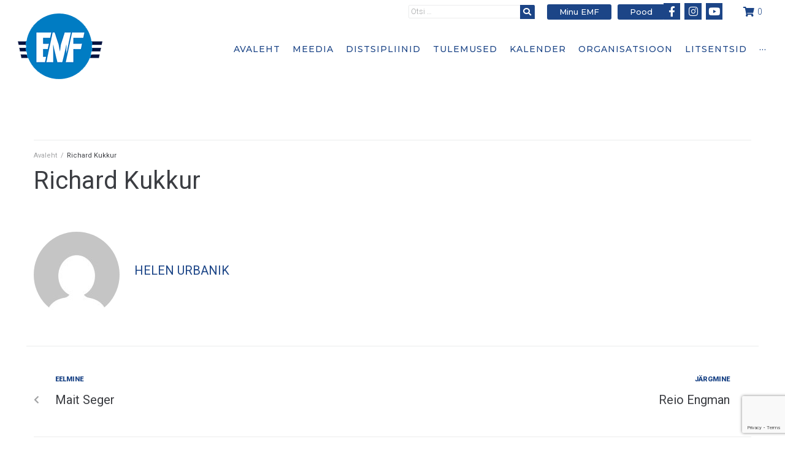

--- FILE ---
content_type: text/html; charset=UTF-8
request_url: https://msport.ee/person/richard-kukkur/
body_size: 31403
content:
<!DOCTYPE html><html dir=ltr lang=et prefix="og: https://ogp.me/ns#"><head><style>img.lazy{min-height:1px}</style><link href=https://msport.ee/wp-content/plugins/w3-total-cache/pub/js/lazyload.min.js as=script><meta charset="UTF-8"><link rel=profile href=http://gmpg.org/xfn/11><link rel=pingback href=https://msport.ee/xmlrpc.php><meta name="viewport" content="width=device-width, initial-scale=1"><meta name="robots" content="max-image-preview:large"><link rel=canonical href=https://msport.ee/person/richard-kukkur/ ><meta name="generator" content="All in One SEO (AIOSEO) 4.7.8"><meta property="og:locale" content="et_EE"><meta property="og:site_name" content="Eesti Mootorrattaspordi Föderatsioon - Eesti Mootorrattaspordi Föderatsioon"><meta property="og:type" content="article"><meta property="og:title" content="Richard Kukkur - Eesti Mootorrattaspordi Föderatsioon"><meta property="og:url" content="https://msport.ee/person/richard-kukkur/"><meta property="article:published_time" content="1968-06-09T21:00:00+00:00"><meta property="article:modified_time" content="1968-06-09T21:00:00+00:00"><meta name="twitter:card" content="summary_large_image"><meta name="twitter:title" content="Richard Kukkur - Eesti Mootorrattaspordi Föderatsioon"> <script type=application/ld+json class=aioseo-schema>{"@context":"https:\/\/schema.org","@graph":[{"@type":"BreadcrumbList","@id":"https:\/\/msport.ee\/person\/richard-kukkur\/#breadcrumblist","itemListElement":[{"@type":"ListItem","@id":"https:\/\/msport.ee\/#listItem","position":1,"name":"Home","item":"https:\/\/msport.ee\/","nextItem":{"@type":"ListItem","@id":"https:\/\/msport.ee\/person\/richard-kukkur\/#listItem","name":"Richard Kukkur"}},{"@type":"ListItem","@id":"https:\/\/msport.ee\/person\/richard-kukkur\/#listItem","position":2,"name":"Richard Kukkur","previousItem":{"@type":"ListItem","@id":"https:\/\/msport.ee\/#listItem","name":"Home"}}]},{"@type":"Organization","@id":"https:\/\/msport.ee\/#organization","name":"Eesti Mootorrattaspordi F\u00f6deratsioon","description":"Eesti Mootorrattaspordi F\u00f6deratsioon","url":"https:\/\/msport.ee\/"},{"@type":"WebPage","@id":"https:\/\/msport.ee\/person\/richard-kukkur\/#webpage","url":"https:\/\/msport.ee\/person\/richard-kukkur\/","name":"Richard Kukkur - Eesti Mootorrattaspordi F\u00f6deratsioon","inLanguage":"et","isPartOf":{"@id":"https:\/\/msport.ee\/#website"},"breadcrumb":{"@id":"https:\/\/msport.ee\/person\/richard-kukkur\/#breadcrumblist"},"datePublished":"1968-06-10T00:00:00+03:00","dateModified":"1968-06-10T00:00:00+03:00"},{"@type":"WebSite","@id":"https:\/\/msport.ee\/#website","url":"https:\/\/msport.ee\/","name":"Eesti Mootorrattaspordi F\u00f6deratsioon","description":"Eesti Mootorrattaspordi F\u00f6deratsioon","inLanguage":"et","publisher":{"@id":"https:\/\/msport.ee\/#organization"}}]}</script> <title>Richard Kukkur - Eesti Mootorrattaspordi Föderatsioon</title><link rel=canonical href=https://msport.ee/person/richard-kukkur/ ><meta property="og:locale" content="et_EE"><meta property="og:type" content="article"><meta property="og:title" content="Richard Kukkur"><meta property="og:url" content="https://msport.ee/person/richard-kukkur/"><meta property="og:site_name" content="Eesti Mootorrattaspordi Föderatsioon"><meta property="article:publisher" content="https://www.facebook.com/EestiMF/"><meta name="twitter:card" content="summary_large_image"><meta name="twitter:site" content="@EMF_tweets"> <script type=application/ld+json class=yoast-schema-graph>{"@context":"https://schema.org","@graph":[{"@type":"WebPage","@id":"https://msport.ee/person/richard-kukkur/","url":"https://msport.ee/person/richard-kukkur/","name":"Richard Kukkur - Eesti Mootorrattaspordi Föderatsioon","isPartOf":{"@id":"https://msport.ee/#website"},"datePublished":"1968-06-09T21:00:00+00:00","dateModified":"1968-06-09T21:00:00+00:00","breadcrumb":{"@id":"https://msport.ee/person/richard-kukkur/#breadcrumb"},"inLanguage":"et","potentialAction":[{"@type":"ReadAction","target":["https://msport.ee/person/richard-kukkur/"]}]},{"@type":"BreadcrumbList","@id":"https://msport.ee/person/richard-kukkur/#breadcrumb","itemListElement":[{"@type":"ListItem","position":1,"name":"Avaleht","item":"https://msport.ee/"},{"@type":"ListItem","position":2,"name":"Richard Kukkur"}]},{"@type":"WebSite","@id":"https://msport.ee/#website","url":"https://msport.ee/","name":"Eesti Mootorrattaspordi Föderatsioon","description":"Eesti Mootorrattaspordi Föderatsioon","publisher":{"@id":"https://msport.ee/#organization"},"potentialAction":[{"@type":"SearchAction","target":{"@type":"EntryPoint","urlTemplate":"https://msport.ee/?s={search_term_string}"},"query-input":{"@type":"PropertyValueSpecification","valueRequired":true,"valueName":"search_term_string"}}],"inLanguage":"et"},{"@type":"Organization","@id":"https://msport.ee/#organization","name":"MTÜ Eesti Mootorrattaspordi Föderatsioon","url":"https://msport.ee/","logo":{"@type":"ImageObject","inLanguage":"et","@id":"https://msport.ee/#/schema/logo/image/","url":"https://msport.ee/wp-content/uploads/2014/02/emf_www_logo.png","contentUrl":"https://msport.ee/wp-content/uploads/2014/02/emf_www_logo.png","width":140,"height":165,"caption":"MTÜ Eesti Mootorrattaspordi Föderatsioon"},"image":{"@id":"https://msport.ee/#/schema/logo/image/"},"sameAs":["https://www.facebook.com/EestiMF/","https://x.com/EMF_tweets","https://www.youtube.com/c/emftv"]}]}</script> <link rel=dns-prefetch href=//www.googletagmanager.com><link rel=dns-prefetch href=//fonts.googleapis.com><link rel=alternate type=application/rss+xml title="Eesti Mootorrattaspordi Föderatsioon &raquo; RSS" href=https://msport.ee/feed/ ><link rel=alternate type=application/rss+xml title="Eesti Mootorrattaspordi Föderatsioon &raquo; Kommentaaride RSS" href=https://msport.ee/comments/feed/ >  <script src="//www.googletagmanager.com/gtag/js?id=G-MM1TJG40RG"  data-cfasync=false data-wpfc-render=false async></script> <script data-cfasync=false data-wpfc-render=false>var mi_version = '9.2.4';
				var mi_track_user = true;
				var mi_no_track_reason = '';
								var MonsterInsightsDefaultLocations = {"page_location":"https:\/\/msport.ee\/person\/richard-kukkur\/"};
				if ( typeof MonsterInsightsPrivacyGuardFilter === 'function' ) {
					var MonsterInsightsLocations = (typeof MonsterInsightsExcludeQuery === 'object') ? MonsterInsightsPrivacyGuardFilter( MonsterInsightsExcludeQuery ) : MonsterInsightsPrivacyGuardFilter( MonsterInsightsDefaultLocations );
				} else {
					var MonsterInsightsLocations = (typeof MonsterInsightsExcludeQuery === 'object') ? MonsterInsightsExcludeQuery : MonsterInsightsDefaultLocations;
				}

								var disableStrs = [
										'ga-disable-G-MM1TJG40RG',
									];

				/* Function to detect opted out users */
				function __gtagTrackerIsOptedOut() {
					for (var index = 0; index < disableStrs.length; index++) {
						if (document.cookie.indexOf(disableStrs[index] + '=true') > -1) {
							return true;
						}
					}

					return false;
				}

				/* Disable tracking if the opt-out cookie exists. */
				if (__gtagTrackerIsOptedOut()) {
					for (var index = 0; index < disableStrs.length; index++) {
						window[disableStrs[index]] = true;
					}
				}

				/* Opt-out function */
				function __gtagTrackerOptout() {
					for (var index = 0; index < disableStrs.length; index++) {
						document.cookie = disableStrs[index] + '=true; expires=Thu, 31 Dec 2099 23:59:59 UTC; path=/';
						window[disableStrs[index]] = true;
					}
				}

				if ('undefined' === typeof gaOptout) {
					function gaOptout() {
						__gtagTrackerOptout();
					}
				}
								window.dataLayer = window.dataLayer || [];

				window.MonsterInsightsDualTracker = {
					helpers: {},
					trackers: {},
				};
				if (mi_track_user) {
					function __gtagDataLayer() {
						dataLayer.push(arguments);
					}

					function __gtagTracker(type, name, parameters) {
						if (!parameters) {
							parameters = {};
						}

						if (parameters.send_to) {
							__gtagDataLayer.apply(null, arguments);
							return;
						}

						if (type === 'event') {
														parameters.send_to = monsterinsights_frontend.v4_id;
							var hookName = name;
							if (typeof parameters['event_category'] !== 'undefined') {
								hookName = parameters['event_category'] + ':' + name;
							}

							if (typeof MonsterInsightsDualTracker.trackers[hookName] !== 'undefined') {
								MonsterInsightsDualTracker.trackers[hookName](parameters);
							} else {
								__gtagDataLayer('event', name, parameters);
							}
							
						} else {
							__gtagDataLayer.apply(null, arguments);
						}
					}

					__gtagTracker('js', new Date());
					__gtagTracker('set', {
						'developer_id.dZGIzZG': true,
											});
					if ( MonsterInsightsLocations.page_location ) {
						__gtagTracker('set', MonsterInsightsLocations);
					}
										__gtagTracker('config', 'G-MM1TJG40RG', {"forceSSL":"true","link_attribution":"true"} );
															window.gtag = __gtagTracker;										(function () {
						/* https://developers.google.com/analytics/devguides/collection/analyticsjs/ */
						/* ga and __gaTracker compatibility shim. */
						var noopfn = function () {
							return null;
						};
						var newtracker = function () {
							return new Tracker();
						};
						var Tracker = function () {
							return null;
						};
						var p = Tracker.prototype;
						p.get = noopfn;
						p.set = noopfn;
						p.send = function () {
							var args = Array.prototype.slice.call(arguments);
							args.unshift('send');
							__gaTracker.apply(null, args);
						};
						var __gaTracker = function () {
							var len = arguments.length;
							if (len === 0) {
								return;
							}
							var f = arguments[len - 1];
							if (typeof f !== 'object' || f === null || typeof f.hitCallback !== 'function') {
								if ('send' === arguments[0]) {
									var hitConverted, hitObject = false, action;
									if ('event' === arguments[1]) {
										if ('undefined' !== typeof arguments[3]) {
											hitObject = {
												'eventAction': arguments[3],
												'eventCategory': arguments[2],
												'eventLabel': arguments[4],
												'value': arguments[5] ? arguments[5] : 1,
											}
										}
									}
									if ('pageview' === arguments[1]) {
										if ('undefined' !== typeof arguments[2]) {
											hitObject = {
												'eventAction': 'page_view',
												'page_path': arguments[2],
											}
										}
									}
									if (typeof arguments[2] === 'object') {
										hitObject = arguments[2];
									}
									if (typeof arguments[5] === 'object') {
										Object.assign(hitObject, arguments[5]);
									}
									if ('undefined' !== typeof arguments[1].hitType) {
										hitObject = arguments[1];
										if ('pageview' === hitObject.hitType) {
											hitObject.eventAction = 'page_view';
										}
									}
									if (hitObject) {
										action = 'timing' === arguments[1].hitType ? 'timing_complete' : hitObject.eventAction;
										hitConverted = mapArgs(hitObject);
										__gtagTracker('event', action, hitConverted);
									}
								}
								return;
							}

							function mapArgs(args) {
								var arg, hit = {};
								var gaMap = {
									'eventCategory': 'event_category',
									'eventAction': 'event_action',
									'eventLabel': 'event_label',
									'eventValue': 'event_value',
									'nonInteraction': 'non_interaction',
									'timingCategory': 'event_category',
									'timingVar': 'name',
									'timingValue': 'value',
									'timingLabel': 'event_label',
									'page': 'page_path',
									'location': 'page_location',
									'title': 'page_title',
									'referrer' : 'page_referrer',
								};
								for (arg in args) {
																		if (!(!args.hasOwnProperty(arg) || !gaMap.hasOwnProperty(arg))) {
										hit[gaMap[arg]] = args[arg];
									} else {
										hit[arg] = args[arg];
									}
								}
								return hit;
							}

							try {
								f.hitCallback();
							} catch (ex) {
							}
						};
						__gaTracker.create = newtracker;
						__gaTracker.getByName = newtracker;
						__gaTracker.getAll = function () {
							return [];
						};
						__gaTracker.remove = noopfn;
						__gaTracker.loaded = true;
						window['__gaTracker'] = __gaTracker;
					})();
									} else {
										console.log("");
					(function () {
						function __gtagTracker() {
							return null;
						}

						window['__gtagTracker'] = __gtagTracker;
						window['gtag'] = __gtagTracker;
					})();
									}</script> <link rel=stylesheet href=https://msport.ee/wp-content/cache/minify/595a9.css media=all><style id=woocommerce-events-fooevents-event-listing-style-inline-css>/*!***************************************************************************************************************************************************************************************************************************************************************!*\
  !*** css ./node_modules/css-loader/dist/cjs.js??ruleSet[1].rules[4].use[1]!./node_modules/postcss-loader/dist/cjs.js??ruleSet[1].rules[4].use[2]!./node_modules/sass-loader/dist/cjs.js??ruleSet[1].rules[4].use[3]!./src/fooevents-event-listing/style.scss ***!
  \***************************************************************************************************************************************************************************************************************************************************************/
.wp-block-woocommerce-events-fooevents-event-listing{border:0}.fooevents-event-listing-clear{clear:both}.fooevents-event-listing-date-month{font-size:0.9em;line-height:1em;text-transform:uppercase;font-weight:500;padding-top:0.7em;margin:0}.fooevents-event-listing-date-day{font-size:1.6em;font-weight:bold;line-height:1.2em}.fooevents-event-listing-list-container{gap:1.5em;margin-bottom:1.5em;display:grid;grid-template-columns:300px auto}.fooevents-event-listing-list-container.image-right{grid-template-columns:auto 300px}.image-right .fooevents-event-listing-list-thumbnail{grid-column:2/3;grid-row:1}.image-right .fooevents-event-listing-list-content{grid-column:1/2;grid-row:1}.fooevents-event-listing-list-container.image-none{grid-template-columns:repeat(1, 100%)}.fooevents-event-listing-list-seperators
h2{padding:0
0 0.5em 0;font-size:1.2em}#fooevents-event-listing-list
h3{margin:0
0 0.5em;padding:0}#fooevents-event-listing-list
img{max-width:100%;width:100%;height:auto}#fooevents-event-listing-list .fooevents-event-listing-list-datetime{padding:0;margin:0
0 0.5em}#fooevents-event-listing-list .fooevents-event-listing-list-excerpt{margin:0
0 0.5em;padding:0}#fooevents-event-listing-list .fooevents-event-listing-list-price{font-weight:bold;padding-right:1em}#fooevents-event-listing-list .fooevents-event-listing-list-location{margin:0
0 0.5em;padding:0}#fooevents-event-listing-list .fooevents-event-listing-list-stock{margin:0
0 1em;padding:0}#fooevents-event-listing-list .fooevents-event-listing-list-book-now{font-weight:bold}#fooevents-event-listing-list .fooevents-event-listing-list-book-now
a{text-decoration:none}table#fooevents-event-listing-compact{width:100%}table#fooevents-event-listing-compact
th{text-align:left}#fooevents-event-listing-compact
h3{margin-bottom:0.5em;padding:0;margin-block-start:0;font-size:1.4em}#fooevents-event-listing-compact
ul{list-style:none;margin:0;padding:0;font-size:0.9em}table#fooevents-event-listing-compact
td.date{text-align:center}#fooevents-event-listing-compact .fooevents-event-listing-compact-datetime{padding:0
0 0.5em;margin:0}#fooevents-event-listing-compact .fooevents-event-listing-compact-excerpt{margin-bottom:1em}#fooevents-event-listing-compact .fooevents-event-listing-compact-stock{margin:1em
0 0;padding:0}#fooevents-event-listing-compact .fooevents-event-listing-compact-book-now{padding:0;margin:0
0em;font-weight:bold}#fooevents-event-listing-compact .fooevents-event-listing-compact-book-now
a{text-decoration:none}#fooevents-event-listing-compact .fooevents-event-listing-compact-price{font-weight:bold;margin:0}#fooevents-event-listing-compact .fooevents-event-listing-compact-price{font-weight:bold;margin:0}#fooevents-event-listing-compact .fooevents-event-listing-compact-availability{margin:0}#fooevents-event-listing-compact .fooevents-event-listing-compact-location{margin:0
0 0.5em;padding:0}#fooevents-event-listing-tiles{display:grid;gap:30px}#fooevents-event-listing-tiles
h3{margin-bottom:0.5em;padding:0;margin-block-start:0;font-size:1.2em}#fooevents-event-listing-tiles .event-thumbnail
img{width:100%;height:auto;padding:0;margin:0
0 1em}#fooevents-event-listing-tiles .fooevents-event-listing-tiles-datetime{padding:0;margin:0
0 0.5em}#fooevents-event-listing-tiles .fooevents-event-listing-tiles-location{font-weight:bold;margin:0
0 0.5em}#fooevents-event-listing-tiles .fooevents-event-listing-tiles-excerpt{margin:0
0 1em}#fooevents-event-listing-tiles .fooevents-event-listing-tiles-stock{margin:0
0 1em}#fooevents-event-listing-tiles .fooevents-event-listing-tiles-price{font-weight:bold;margin:0}#fooevents-event-listing-tiles .fooevents-event-listing-tiles-availability{margin:0}#fooevents-event-listing-tiles .fooevents-event-listing-book-now{font-weight:bold;margin:1em
0 0}#fooevents-event-listing-tiles .fooevents-event-listing-book-now
a{text-decoration:none}.fooevents-event-listing-tile-number-2{grid-template-columns:repeat(2, calc(50% - 15px))}.fooevents-event-listing-tile-number-3{grid-template-columns:repeat(3, calc(33.33% - 20px))}.fooevents-event-listing-tile-number-4{grid-template-columns:repeat(4, calc(25% - 22.5px))}.fooevents-event-listing-tile-number-5{grid-template-columns:repeat(5, calc(20% - 24px))}.fooevents-event-listing-tile-number-6{grid-template-columns:repeat(6, calc(16.66% - 25px))}.event-icon{display:inline;margin:0.4em 0.4em 0 0;padding:0;line-height:0.8em}.event-icon:before{content:"\f469";font-family:"dashicons";font-size:1em}.event-icon-calendar:before{content:"\f508"}@media screen and (max-width: 55em){.fooevents-event-listing-tile-number-5,.fooevents-event-listing-tile-number-6{grid-template-columns:repeat(3, calc(33.33% - 20px))}#fooevents-event-listing-compact
td{display:block;width:100%}table#fooevents-event-listing-compact
td.date{text-align:left}}@media screen and (max-width: 50em){.fooevents-event-listing-tile-number-2,.fooevents-event-listing-tile-number-3,.fooevents-event-listing-tile-number-4,.fooevents-event-listing-tile-number-5,.fooevents-event-listing-tile-number-6{grid-template-columns:repeat(3, calc(33.33% - 20px))}}@media screen and (max-width: 40em){.fooevents-event-listing-tile-number-2,.fooevents-event-listing-tile-number-3,.fooevents-event-listing-tile-number-4,.fooevents-event-listing-tile-number-5,.fooevents-event-listing-tile-number-6{grid-template-columns:repeat(2, calc(50% - 15px))}.fooevents-event-listing-list-container{grid-template-columns:repeat(1, 100%)}}@media screen and (max-width: 30em){.fooevents-event-listing-tile-number-2,.fooevents-event-listing-tile-number-3,.fooevents-event-listing-tile-number-4,.fooevents-event-listing-tile-number-5,.fooevents-event-listing-tile-number-6{grid-template-columns:repeat(1, 100%)}}</style><style id=woocommerce-events-fooevents-event-attendees-style-inline-css>/*!*****************************************************************************************************************************************************************************************************************************************************************!*\
  !*** css ./node_modules/css-loader/dist/cjs.js??ruleSet[1].rules[4].use[1]!./node_modules/postcss-loader/dist/cjs.js??ruleSet[1].rules[4].use[2]!./node_modules/sass-loader/dist/cjs.js??ruleSet[1].rules[4].use[3]!./src/fooevents-event-attendees/style.scss ***!
  \*****************************************************************************************************************************************************************************************************************************************************************/
.fooevents-attendees-grid{display:grid;gap:30px}.fooevents-attendee-list-grid-2{grid-template-columns:repeat(2, calc(50% - 15px))}.fooevents-attendee-list-grid-3{grid-template-columns:repeat(3, calc(33.33% - 20px))}.fooevents-attendee-list-grid-4{grid-template-columns:repeat(4, calc(25% - 22.5px))}.fooevents-attendee-list-grid-5{grid-template-columns:repeat(5, calc(20% - 24px))}.fooevents-attendee-list-grid-6{grid-template-columns:repeat(6, calc(16.66% - 25px))}.fooevents-attendee-list-grid-7{grid-template-columns:repeat(7, calc(14.28% - 25.7142857143px))}.fooevents-attendee-list-grid-8{grid-template-columns:repeat(8, calc(12.5% - 26.25px))}.fooevents-attendees-grid .fooevents-attendee{margin-bottom:1em;text-align:center;line-height:1.3em}.fooevents-attendees:after,.fooevents-attendee-list-clear{clear:both;content:"";display:block}.fooevents-attendees-grid .fooevents-attendee
img{border-radius:100%;max-width:90%;margin:0
0 0.5em;display:inline-block}.fooevents-attendees-grid .fooevents-attendee-info-name{font-weight:bold}.fooevents-attendees-grid .fooevents-attendee-info-designation,
.fooevents-attendees-grid .fooevents-attendee-info-company,
.fooevents-attendees-grid .fooevents-attendee-info-telephone,
.fooevents-attendees-grid .fooevents-attendee-info-email,
.fooevents-attendees-grid .fooevents-attendee-info-signup{font-size:0.8em}.fooevents-attendees-grid .fooevents-attendee-info-designation{font-weight:600}.fooevents-attendees-grid-total{padding:1em
0;text-align:center}.fooevents-attendee
strong{font-size:0.9em;font-weight:600}.fooevents-attendees-pictures .fooevents-attendee{float:left;text-align:center;line-height:1.3em;margin:0
0 0 -0.8em}.fooevents-attendees-pictures .fooevents-attendee
img{max-width:100%}.fooevents-attendees-pictures .fooevents-attendee-size-large{width:6em}.fooevents-attendees-pictures .fooevents-attendee-size-large
img{border:solid 4px #fff;width:6em}.fooevents-attendees-pictures .fooevents-attendee-size-medium{width:3.5em}.fooevents-attendees-pictures .fooevents-attendee-size-medium
img{border:solid 3px #fff;width:3.5em}.fooevents-attendees-pictures .fooevents-attendee-size-small{width:2.5em}.fooevents-attendees-pictures .fooevents-attendee-size-small
img{border:solid 2px #fff;width:2.5em}#fooevents-attendee-list-compact .fooevents-attendee-large
img{max-width:6em}#fooevents-attendee-list-compact .fooevents-attendee-medium
img{max-width:3.5em}#fooevents-attendee-list-compact .fooevents-attendee-small
img{max-width:2.5em}.fooevents-attendees-pictures .fooevents-attendee-0{margin:0}.fooevents-attendees-list
img{border-radius:100%;max-width:90%;margin:0
0 0.5em}.fooevents-attendees-list-total{padding:1em
0;text-align:left}.fooevents-attendees-pictures .fooevents-attendee
img{border-radius:100%;max-width:100%;margin:0
0 0.5em}@media screen and (max-width: 55em){.fooevents-attendee-list-grid-5,.fooevents-attendee-list-grid-6,.fooevents-attendee-list-grid-7,.fooevents-attendee-list-grid-8{grid-template-columns:repeat(5, calc(20% - 24px))}}@media screen and (max-width: 50em){.fooevents-attendee-list-grid-5,.fooevents-attendee-list-grid-6,.fooevents-attendee-list-grid-7,.fooevents-attendee-list-grid-8{grid-template-columns:repeat(4, calc(25% - 22.5px))}}@media screen and (max-width: 40em){.fooevents-attendee-list-grid-4,.fooevents-attendee-list-grid-5,.fooevents-attendee-list-grid-6,.fooevents-attendee-list-grid-7,.fooevents-attendee-list-grid-8{grid-template-columns:repeat(3, calc(33.33% - 20px))}#fooevents-attendee-list-compact
th{display:none}#fooevents-attendee-list-compact
td{display:block;width:100%}}@media screen and (max-width: 30em){.fooevents-attendee-list-grid-3,.fooevents-attendee-list-grid-4,.fooevents-attendee-list-grid-5,.fooevents-attendee-list-grid-6,.fooevents-attendee-list-grid-7,.fooevents-attendee-list-grid-8{grid-template-columns:repeat(2, calc(50% - 15px))}}</style><link rel=stylesheet href=https://msport.ee/wp-content/cache/minify/32ad4.css media=all><style id=classic-theme-styles-inline-css>/*! This file is auto-generated */
.wp-block-button__link{color:#fff;background-color:#32373c;border-radius:9999px;box-shadow:none;text-decoration:none;padding:calc(.667em + 2px) calc(1.333em + 2px);font-size:1.125em}.wp-block-file__button{background:#32373c;color:#fff;text-decoration:none}</style><style id=global-styles-inline-css>/*<![CDATA[*/body{--wp--preset--color--black:#000;--wp--preset--color--cyan-bluish-gray:#abb8c3;--wp--preset--color--white:#fff;--wp--preset--color--pale-pink:#f78da7;--wp--preset--color--vivid-red:#cf2e2e;--wp--preset--color--luminous-vivid-orange:#ff6900;--wp--preset--color--luminous-vivid-amber:#fcb900;--wp--preset--color--light-green-cyan:#7bdcb5;--wp--preset--color--vivid-green-cyan:#00d084;--wp--preset--color--pale-cyan-blue:#8ed1fc;--wp--preset--color--vivid-cyan-blue:#0693e3;--wp--preset--color--vivid-purple:#9b51e0;--wp--preset--gradient--vivid-cyan-blue-to-vivid-purple:linear-gradient(135deg,rgba(6,147,227,1) 0%,rgb(155,81,224) 100%);--wp--preset--gradient--light-green-cyan-to-vivid-green-cyan:linear-gradient(135deg,rgb(122,220,180) 0%,rgb(0,208,130) 100%);--wp--preset--gradient--luminous-vivid-amber-to-luminous-vivid-orange:linear-gradient(135deg,rgba(252,185,0,1) 0%,rgba(255,105,0,1) 100%);--wp--preset--gradient--luminous-vivid-orange-to-vivid-red:linear-gradient(135deg,rgba(255,105,0,1) 0%,rgb(207,46,46) 100%);--wp--preset--gradient--very-light-gray-to-cyan-bluish-gray:linear-gradient(135deg,rgb(238,238,238) 0%,rgb(169,184,195) 100%);--wp--preset--gradient--cool-to-warm-spectrum:linear-gradient(135deg,rgb(74,234,220) 0%,rgb(151,120,209) 20%,rgb(207,42,186) 40%,rgb(238,44,130) 60%,rgb(251,105,98) 80%,rgb(254,248,76) 100%);--wp--preset--gradient--blush-light-purple:linear-gradient(135deg,rgb(255,206,236) 0%,rgb(152,150,240) 100%);--wp--preset--gradient--blush-bordeaux:linear-gradient(135deg,rgb(254,205,165) 0%,rgb(254,45,45) 50%,rgb(107,0,62) 100%);--wp--preset--gradient--luminous-dusk:linear-gradient(135deg,rgb(255,203,112) 0%,rgb(199,81,192) 50%,rgb(65,88,208) 100%);--wp--preset--gradient--pale-ocean:linear-gradient(135deg,rgb(255,245,203) 0%,rgb(182,227,212) 50%,rgb(51,167,181) 100%);--wp--preset--gradient--electric-grass:linear-gradient(135deg,rgb(202,248,128) 0%,rgb(113,206,126) 100%);--wp--preset--gradient--midnight:linear-gradient(135deg,rgb(2,3,129) 0%,rgb(40,116,252) 100%);--wp--preset--font-size--small:13px;--wp--preset--font-size--medium:20px;--wp--preset--font-size--large:36px;--wp--preset--font-size--x-large:42px;--wp--preset--font-family--inter:"Inter", sans-serif;--wp--preset--font-family--cardo:Cardo;--wp--preset--spacing--20:0.44rem;--wp--preset--spacing--30:0.67rem;--wp--preset--spacing--40:1rem;--wp--preset--spacing--50:1.5rem;--wp--preset--spacing--60:2.25rem;--wp--preset--spacing--70:3.38rem;--wp--preset--spacing--80:5.06rem;--wp--preset--shadow--natural:6px 6px 9px rgba(0, 0, 0, 0.2);--wp--preset--shadow--deep:12px 12px 50px rgba(0, 0, 0, 0.4);--wp--preset--shadow--sharp:6px 6px 0px rgba(0, 0, 0, 0.2);--wp--preset--shadow--outlined:6px 6px 0px -3px rgba(255, 255, 255, 1), 6px 6px rgba(0, 0, 0, 1);--wp--preset--shadow--crisp:6px 6px 0px rgba(0, 0, 0, 1)}:where(.is-layout-flex){gap:0.5em}:where(.is-layout-grid){gap:0.5em}body .is-layout-flex{display:flex}body .is-layout-flex{flex-wrap:wrap;align-items:center}body .is-layout-flex>*{margin:0}body .is-layout-grid{display:grid}body .is-layout-grid>*{margin:0}:where(.wp-block-columns.is-layout-flex){gap:2em}:where(.wp-block-columns.is-layout-grid){gap:2em}:where(.wp-block-post-template.is-layout-flex){gap:1.25em}:where(.wp-block-post-template.is-layout-grid){gap:1.25em}.has-black-color{color:var(--wp--preset--color--black) !important}.has-cyan-bluish-gray-color{color:var(--wp--preset--color--cyan-bluish-gray) !important}.has-white-color{color:var(--wp--preset--color--white) !important}.has-pale-pink-color{color:var(--wp--preset--color--pale-pink) !important}.has-vivid-red-color{color:var(--wp--preset--color--vivid-red) !important}.has-luminous-vivid-orange-color{color:var(--wp--preset--color--luminous-vivid-orange) !important}.has-luminous-vivid-amber-color{color:var(--wp--preset--color--luminous-vivid-amber) !important}.has-light-green-cyan-color{color:var(--wp--preset--color--light-green-cyan) !important}.has-vivid-green-cyan-color{color:var(--wp--preset--color--vivid-green-cyan) !important}.has-pale-cyan-blue-color{color:var(--wp--preset--color--pale-cyan-blue) !important}.has-vivid-cyan-blue-color{color:var(--wp--preset--color--vivid-cyan-blue) !important}.has-vivid-purple-color{color:var(--wp--preset--color--vivid-purple) !important}.has-black-background-color{background-color:var(--wp--preset--color--black) !important}.has-cyan-bluish-gray-background-color{background-color:var(--wp--preset--color--cyan-bluish-gray) !important}.has-white-background-color{background-color:var(--wp--preset--color--white) !important}.has-pale-pink-background-color{background-color:var(--wp--preset--color--pale-pink) !important}.has-vivid-red-background-color{background-color:var(--wp--preset--color--vivid-red) !important}.has-luminous-vivid-orange-background-color{background-color:var(--wp--preset--color--luminous-vivid-orange) !important}.has-luminous-vivid-amber-background-color{background-color:var(--wp--preset--color--luminous-vivid-amber) !important}.has-light-green-cyan-background-color{background-color:var(--wp--preset--color--light-green-cyan) !important}.has-vivid-green-cyan-background-color{background-color:var(--wp--preset--color--vivid-green-cyan) !important}.has-pale-cyan-blue-background-color{background-color:var(--wp--preset--color--pale-cyan-blue) !important}.has-vivid-cyan-blue-background-color{background-color:var(--wp--preset--color--vivid-cyan-blue) !important}.has-vivid-purple-background-color{background-color:var(--wp--preset--color--vivid-purple) !important}.has-black-border-color{border-color:var(--wp--preset--color--black) !important}.has-cyan-bluish-gray-border-color{border-color:var(--wp--preset--color--cyan-bluish-gray) !important}.has-white-border-color{border-color:var(--wp--preset--color--white) !important}.has-pale-pink-border-color{border-color:var(--wp--preset--color--pale-pink) !important}.has-vivid-red-border-color{border-color:var(--wp--preset--color--vivid-red) !important}.has-luminous-vivid-orange-border-color{border-color:var(--wp--preset--color--luminous-vivid-orange) !important}.has-luminous-vivid-amber-border-color{border-color:var(--wp--preset--color--luminous-vivid-amber) !important}.has-light-green-cyan-border-color{border-color:var(--wp--preset--color--light-green-cyan) !important}.has-vivid-green-cyan-border-color{border-color:var(--wp--preset--color--vivid-green-cyan) !important}.has-pale-cyan-blue-border-color{border-color:var(--wp--preset--color--pale-cyan-blue) !important}.has-vivid-cyan-blue-border-color{border-color:var(--wp--preset--color--vivid-cyan-blue) !important}.has-vivid-purple-border-color{border-color:var(--wp--preset--color--vivid-purple) !important}.has-vivid-cyan-blue-to-vivid-purple-gradient-background{background:var(--wp--preset--gradient--vivid-cyan-blue-to-vivid-purple) !important}.has-light-green-cyan-to-vivid-green-cyan-gradient-background{background:var(--wp--preset--gradient--light-green-cyan-to-vivid-green-cyan) !important}.has-luminous-vivid-amber-to-luminous-vivid-orange-gradient-background{background:var(--wp--preset--gradient--luminous-vivid-amber-to-luminous-vivid-orange) !important}.has-luminous-vivid-orange-to-vivid-red-gradient-background{background:var(--wp--preset--gradient--luminous-vivid-orange-to-vivid-red) !important}.has-very-light-gray-to-cyan-bluish-gray-gradient-background{background:var(--wp--preset--gradient--very-light-gray-to-cyan-bluish-gray) !important}.has-cool-to-warm-spectrum-gradient-background{background:var(--wp--preset--gradient--cool-to-warm-spectrum) !important}.has-blush-light-purple-gradient-background{background:var(--wp--preset--gradient--blush-light-purple) !important}.has-blush-bordeaux-gradient-background{background:var(--wp--preset--gradient--blush-bordeaux) !important}.has-luminous-dusk-gradient-background{background:var(--wp--preset--gradient--luminous-dusk) !important}.has-pale-ocean-gradient-background{background:var(--wp--preset--gradient--pale-ocean) !important}.has-electric-grass-gradient-background{background:var(--wp--preset--gradient--electric-grass) !important}.has-midnight-gradient-background{background:var(--wp--preset--gradient--midnight) !important}.has-small-font-size{font-size:var(--wp--preset--font-size--small) !important}.has-medium-font-size{font-size:var(--wp--preset--font-size--medium) !important}.has-large-font-size{font-size:var(--wp--preset--font-size--large) !important}.has-x-large-font-size{font-size:var(--wp--preset--font-size--x-large) !important}.wp-block-navigation a:where(:not(.wp-element-button)){color:inherit}:where(.wp-block-post-template.is-layout-flex){gap:1.25em}:where(.wp-block-post-template.is-layout-grid){gap:1.25em}:where(.wp-block-columns.is-layout-flex){gap:2em}:where(.wp-block-columns.is-layout-grid){gap:2em}.wp-block-pullquote{font-size:1.5em;line-height:1.6}/*]]>*/</style><link rel=stylesheet href=https://msport.ee/wp-content/cache/minify/4bbb1.css media=all><style id=woocommerce-inline-inline-css>.woocommerce form .form-row
.required{visibility:visible}</style><link rel=stylesheet href=https://msport.ee/wp-content/cache/minify/3305e.css media=all><style id=wpml-legacy-dropdown-0-inline-css>.wpml-ls-statics-shortcode_actions, .wpml-ls-statics-shortcode_actions .wpml-ls-sub-menu, .wpml-ls-statics-shortcode_actions
a{border-color:#cdcdcd}.wpml-ls-statics-shortcode_actions a, .wpml-ls-statics-shortcode_actions .wpml-ls-sub-menu a, .wpml-ls-statics-shortcode_actions .wpml-ls-sub-menu a:link, .wpml-ls-statics-shortcode_actions li:not(.wpml-ls-current-language) .wpml-ls-link, .wpml-ls-statics-shortcode_actions li:not(.wpml-ls-current-language) .wpml-ls-link:link{color:#444;background-color:#fff}.wpml-ls-statics-shortcode_actions a, .wpml-ls-statics-shortcode_actions .wpml-ls-sub-menu a:hover,.wpml-ls-statics-shortcode_actions .wpml-ls-sub-menu a:focus, .wpml-ls-statics-shortcode_actions .wpml-ls-sub-menu a:link:hover, .wpml-ls-statics-shortcode_actions .wpml-ls-sub-menu a:link:focus{color:#000;background-color:#eee}.wpml-ls-statics-shortcode_actions .wpml-ls-current-language>a{color:#444;background-color:#fff}.wpml-ls-statics-shortcode_actions .wpml-ls-current-language:hover>a, .wpml-ls-statics-shortcode_actions .wpml-ls-current-language>a:focus{color:#000;background-color:#eee}</style><link rel=stylesheet href=https://msport.ee/wp-content/cache/minify/1000f.css media=all><style id=kava-theme-style-inline-css>/*<![CDATA[*/body{font-style:normal;font-weight:300;font-size:14px;line-height:1.6;font-family:Roboto,sans-serif;letter-spacing:0px;text-align:left;color:#3b3d42}h1,.h1-style{font-style:normal;font-weight:400;font-size:34px;line-height:1.4;font-family:Roboto,sans-serif;letter-spacing:0px;text-align:inherit;color:#3b3d42}h2,.h2-style{font-style:normal;font-weight:400;font-size:24px;line-height:1.4;font-family:Roboto,sans-serif;letter-spacing:0px;text-align:inherit;color:#3b3d42}h3,.h3-style{font-style:normal;font-weight:400;font-size:21px;line-height:1.4;font-family:Roboto,sans-serif;letter-spacing:0px;text-align:inherit;color:#3b3d42}h4,.h4-style{font-style:normal;font-weight:400;font-size:20px;line-height:1.5;font-family:Roboto,sans-serif;letter-spacing:0px;text-align:inherit;color:#3b3d42}h5,.h5-style{font-style:normal;font-weight:300;font-size:18px;line-height:1.5;font-family:Roboto,sans-serif;letter-spacing:0px;text-align:inherit;color:#3b3d42}h6,.h6-style{font-style:normal;font-weight:500;font-size:14px;line-height:1.5;font-family:Roboto,sans-serif;letter-spacing:0px;text-align:inherit;color:#3b3d42}@media (min-width: 1200px){h1,.h1-style{font-size:56px}h2,.h2-style{font-size:40px}h3,.h3-style{font-size:28px}}a,h1 a:hover,h2 a:hover,h3 a:hover,h4 a:hover,h5 a:hover,h6 a:hover{color:#1C4587}a:hover{color:#3b3d42}blockquote{color:#1C4587}.site-header__wrap{background-color:#fff;background-repeat:repeat;background-position:center top;background-attachment:scroll;}.top-panel{color:#a1a2a4;background-color:#fff}.main-navigation{font-style:normal;font-weight:400;font-size:14px;line-height:1.4;font-family:Roboto,sans-serif;letter-spacing:0px}.main-navigation a,.menu-item-has-children:before{color:#a1a2a4}.main-navigation a:hover,.main-navigation .current_page_item>a,.main-navigation .current-menu-item>a,.main-navigation .current_page_ancestor>a,.main-navigation .current-menu-ancestor>a{color:#3b3d42}.mobile-menu-toggle-button{color:#fff;background-color:#1C4587}.social-list
a{color:#a1a2a4}.social-list a:hover{color:#1C4587}.breadcrumbs_item{font-style:normal;font-weight:400;font-size:11px;line-height:1.5;font-family:Roboto,sans-serif;letter-spacing:0px}.breadcrumbs_item_sep,.breadcrumbs_item_link{color:#a1a2a4}.breadcrumbs_item_link:hover{color:#1C4587}.post-navigation-container
i{color:#a1a2a4}.post-navigation-container .nav-links a:hover .post-title,.post-navigation-container .nav-links a:hover .nav-text{color:#1C4587}.post-navigation-container .nav-links a:hover
i{color:#3b3d42}.posts-list-navigation .pagination .page-numbers,.page-links>span,.page-links>a{color:#a1a2a4}.posts-list-navigation .pagination a.page-numbers:hover,.posts-list-navigation .pagination .page-numbers.current,.page-links>a:hover,.page-links>span{color:#3b3d42}.posts-list-navigation .pagination .next,.posts-list-navigation .pagination
.prev{color:#1C4587}.posts-list-navigation .pagination .next:hover,.posts-list-navigation .pagination .prev:hover{color:#3b3d42}.btn,button,input[type='button'],input[type='reset'],input[type='submit']{font-style:normal;font-weight:900;font-size:11px;line-height:1;font-family:Roboto,sans-serif;letter-spacing:1px;color:#fff;background-color:#1C4587}.btn:hover,button:hover,input[type='button']:hover,input[type='reset']:hover,input[type='submit']:hover,input[type='reset']:hover{color:#fff;background-color:rgb(66,107,173)}.btn.invert-button{color:#fff}.btn.invert-button:hover{color:#fff;border-color:#1C4587;background-color:#1C4587}#toTop{padding:0px
0px;border-radius:0px;background-color:;color: }#toTop:hover{background-color:;color: }input,optgroup,select,textarea{font-size:14px}.comment-form .submit,.wpcf7-submit,.post-password-form label+input{font-style:normal;font-weight:900;font-size:11px;line-height:1;font-family:Roboto,sans-serif;letter-spacing:1px;color:#fff;background-color:#1C4587}.comment-form .submit:hover,.wpcf7-submit:hover,.post-password-form label+input:hover{color:#fff;background-color:rgb(66,107,173)}.comment-reply-title{font-style:normal;font-weight:400;font-size:20px;line-height:1.5;font-family:Roboto,sans-serif;letter-spacing:0px;color:#3b3d42}.comment-form-cookies-consent input[type='checkbox']:checked~label[for=wp-comment-cookies-consent]:before{color:#fff;border-color:#1C4587;background-color:#1C4587}#cancel-comment-reply-link{color:#1C4587}#cancel-comment-reply-link:hover{color:#3b3d42}.comment-body
.fn{font-style:normal;font-weight:500;font-size:14px;line-height:1.5;font-family:Roboto,sans-serif;letter-spacing:0px;color:#3b3d42}.comment-date__time{color:#a1a2a4}.comment-reply-link{font-style:normal;font-weight:900;font-size:11px;line-height:1;font-family:Roboto,sans-serif;letter-spacing:1px}::-webkit-input-placeholder{color:#a1a2a4}::-moz-placeholder{color:#a1a2a4}:-moz-placeholder{color:#a1a2a4}:-ms-input-placeholder{color:#a1a2a4}.posted-on,.cat-links,.byline,.tags-links{color:#a1a2a4}.comments-button{color:#a1a2a4}.comments-button:hover{color:#fff;background-color:#1C4587}.btn-style .post-categories
a{color:#fff;background-color:#1C4587}.btn-style .post-categories a:hover{color:#fff;background-color:rgb(66,107,173)}.sticky-label{color:#fff;background-color:#1C4587}.invert-hover.has-post-thumbnail:hover,.invert-hover.has-post-thumbnail:hover .posted-on,.invert-hover.has-post-thumbnail:hover .cat-links,.invert-hover.has-post-thumbnail:hover .byline,.invert-hover.has-post-thumbnail:hover .tags-links,.invert-hover.has-post-thumbnail:hover .entry-meta,.invert-hover.has-post-thumbnail:hover a,.invert-hover.has-post-thumbnail:hover .btn-icon,.invert-item.has-post-thumbnail,.invert-item.has-post-thumbnail .posted-on,.invert-item.has-post-thumbnail .cat-links,.invert-item.has-post-thumbnail .byline,.invert-item.has-post-thumbnail .tags-links,.invert-item.has-post-thumbnail .entry-meta,.invert-item.has-post-thumbnail a,.invert-item.has-post-thumbnail .btn:hover,.invert-item.has-post-thumbnail .btn-style .post-categories a:hover,.invert,.invert .entry-title,.invert a,.invert .byline,.invert .posted-on,.invert .cat-links,.invert .tags-links{color:#fff}.invert-hover.has-post-thumbnail:hover a:hover,.invert-hover.has-post-thumbnail:hover .btn-icon:hover,.invert-item.has-post-thumbnail a:hover,.invert a:hover{color:#1C4587}.invert-hover.has-post-thumbnail .btn,.invert-item.has-post-thumbnail .comments-button,.posts-list--default.list-style-v10 .invert.default-item .comments-button{color:#fff;background-color:#1C4587}.invert-hover.has-post-thumbnail .btn:hover,.invert-item.has-post-thumbnail .comments-button:hover,.posts-list--default.list-style-v10 .invert.default-item .comments-button:hover{color:#1C4587;background-color:#fff}.list-style-v8 .comments-link{color:#a1a2a4}.list-style-v8 .comments-link:hover{color:#3b3d42}.creative-item .entry-title a:hover{color:#1C4587}.list-style-default .creative-item a,.creative-item .btn-icon{color:#a1a2a4}.list-style-default .creative-item a:hover,.creative-item .btn-icon:hover{color:#1C4587}.list-style-default .creative-item .btn,.list-style-default .creative-item .btn:hover,.list-style-default .creative-item .comments-button:hover{color:#fff}.creative-item__title-first-letter{font-style:normal;font-weight:400;font-family:Roboto,sans-serif;color:#3b3d42}.posts-list--creative.list-style-v10 .creative-item:before{background-color:#1C4587;box-shadow:0px 0px 0px 8px rgba(28,69,135,0.25)}.posts-list--creative.list-style-v10 .creative-item__post-date{font-style:normal;font-weight:400;font-size:20px;line-height:1.5;font-family:Roboto,sans-serif;letter-spacing:0px;color:#1C4587}.posts-list--creative.list-style-v10 .creative-item__post-date
a{color:#1C4587}.posts-list--creative.list-style-v10 .creative-item__post-date a:hover{color:#3b3d42}.list-style-v2 .creative-item .entry-title,.list-style-v9 .creative-item .entry-title{font-style:normal;font-weight:400;font-size:20px;line-height:1.5;font-family:Roboto,sans-serif;letter-spacing:0px}.post_format-post-format-image .post-thumbnail__link:before{color:#fff;background-color:#1C4587}.post_format-post-format-gallery .swiper-button-prev,.post_format-post-format-gallery .swiper-button-next{color:#a1a2a4}.post_format-post-format-gallery .swiper-button-prev:hover,.post_format-post-format-gallery .swiper-button-next:hover{color:#3b3d42}.post_format-post-format-quote .post-format-quote{color:#fff;background-color:#1C4587}.post_format-post-format-quote .post-format-quote:before{color:#1C4587;background-color:#fff}.post-author__title
a{color:#1C4587}.post-author__title a:hover{color:#3b3d42}.invert .post-author__title
a{color:#fff}.invert .post-author__title a:hover{color:#1C4587}.single-post
blockquote{border-color:#1C4587}.single-post:not(.post-template-single-layout-4):not(.post-template-single-layout-7) .tags-links a:hover{color:#fff;border-color:#1C4587;background-color:#1C4587}.single-header-3 .post-author .byline,.single-header-4 .post-author .byline,.single-header-5 .post-author
.byline{font-style:normal;font-weight:400;font-size:20px;line-height:1.5;font-family:Roboto,sans-serif;letter-spacing:0px}.single-header-8,.single-header-10 .entry-header{background-color:#1C4587}.single-header-8.invert a:hover,.single-header-10.invert a:hover{color:rgba(255,255,255,0.5)}.single-header-3 a.comments-button,.single-header-10 a.comments-button{border:1px
solid #fff}.single-header-3 a.comments-button:hover,.single-header-10 a.comments-button:hover{color:#1C4587;background-color:#fff}.page-preloader{border-top-color:#1C4587;border-right-color:#1C4587}.site-logo__link,.site-logo__link:hover{color:#1C4587}.page-title{font-style:normal;font-weight:400;font-size:24px;line-height:1.4;font-family:Roboto,sans-serif;letter-spacing:0px;color:#3b3d42}@media (min-width: 1200px){.page-title{font-size:40px}}.posts-list.list-style-v3 .comments-link{border-color:#1C4587}.posts-list.list-style-v4 .comments-link{color:#a1a2a4}.posts-list.list-style-v4 .posts-list__item.grid-item .grid-item-wrap .comments-link:hover{color:#fff;background-color:#1C4587}.grid-item-wrap.invert,.grid-item-wrap.invert .posted-on,.grid-item-wrap.invert .cat-links,.grid-item-wrap.invert .byline,.grid-item-wrap.invert .tags-links,.grid-item-wrap.invert .entry-meta,.grid-item-wrap.invert a,.grid-item-wrap.invert .btn-icon,.grid-item-wrap.invert .comments-button{color:#fff}.list-style-v5 .grid-item-wrap.invert .posted-on,.list-style-v5 .grid-item-wrap.invert .cat-links,.list-style-v5 .grid-item-wrap.invert .byline,.list-style-v5 .grid-item-wrap.invert .tags-links,.list-style-v5 .grid-item-wrap.invert .posted-on a,.list-style-v5 .grid-item-wrap.invert .cat-links a,.list-style-v5 .grid-item-wrap.invert .tags-links a,.list-style-v5 .grid-item-wrap.invert .byline a,.list-style-v5 .grid-item-wrap.invert .comments-link,.list-style-v5 .grid-item-wrap.invert .entry-title a:hover{color:#1C4587}.list-style-v5 .grid-item-wrap.invert .posted-on a:hover,.list-style-v5 .grid-item-wrap.invert .cat-links a:hover,.list-style-v5 .grid-item-wrap.invert .tags-links a:hover,.list-style-v5 .grid-item-wrap.invert .byline a:hover,.list-style-v5 .grid-item-wrap.invert .comments-link:hover{color:#fff}.posts-list.list-style-v6 .posts-list__item.grid-item .grid-item-wrap .cat-links a,.posts-list.list-style-v7 .posts-list__item.grid-item .grid-item-wrap .cat-links
a{color:#fff;background-color:#1C4587}.posts-list.list-style-v6 .posts-list__item.grid-item .grid-item-wrap .cat-links a:hover,.posts-list.list-style-v7 .posts-list__item.grid-item .grid-item-wrap .cat-links a:hover{color:#fff;background-color:rgb(66,107,173)}.posts-list.list-style-v9 .posts-list__item.grid-item .grid-item-wrap .entry-header .entry-title{font-weight:300}.list-style-v7 .grid-item-wrap.invert .posted-on a:hover,.list-style-v7 .grid-item-wrap.invert .cat-links a:hover,.list-style-v7 .grid-item-wrap.invert .tags-links a:hover,.list-style-v7 .grid-item-wrap.invert .byline a:hover,.list-style-v7 .grid-item-wrap.invert .comments-link:hover,.list-style-v7 .grid-item-wrap.invert .entry-title a:hover,.list-style-v6 .grid-item-wrap.invert .posted-on a:hover,.list-style-v6 .grid-item-wrap.invert .cat-links a:hover,.list-style-v6 .grid-item-wrap.invert .tags-links a:hover,.list-style-v6 .grid-item-wrap.invert .byline a:hover,.list-style-v6 .grid-item-wrap.invert .comments-link:hover,.list-style-v6 .grid-item-wrap.invert .entry-title a:hover{color:#1C4587}.list-style-v7 .grid-item-wrap.invert .posted-on,.list-style-v7 .grid-item-wrap.invert .cat-links,.list-style-v7 .grid-item-wrap.invert .byline,.list-style-v7 .grid-item-wrap.invert .tags-links,.list-style-v7 .grid-item-wrap.invert .posted-on a,.list-style-v7 .grid-item-wrap.invert .cat-links a,.list-style-v7 .grid-item-wrap.invert .tags-links a,.list-style-v7 .grid-item-wrap.invert .byline a,.list-style-v7 .grid-item-wrap.invert .comments-link,.list-style-v7 .grid-item-wrap.invert .entry-title a,.list-style-v7 .grid-item-wrap.invert .entry-content p,.list-style-v6 .grid-item-wrap.invert .posted-on,.list-style-v6 .grid-item-wrap.invert .cat-links,.list-style-v6 .grid-item-wrap.invert .byline,.list-style-v6 .grid-item-wrap.invert .tags-links,.list-style-v6 .grid-item-wrap.invert .posted-on a,.list-style-v6 .grid-item-wrap.invert .cat-links a,.list-style-v6 .grid-item-wrap.invert .tags-links a,.list-style-v6 .grid-item-wrap.invert .byline a,.list-style-v6 .grid-item-wrap.invert .comments-link,.list-style-v6 .grid-item-wrap.invert .entry-title a,.list-style-v6 .grid-item-wrap.invert .entry-content
p{color:#fff}.posts-list.list-style-v7 .grid-item .grid-item-wrap .entry-footer .comments-link:hover,.posts-list.list-style-v6 .grid-item .grid-item-wrap .entry-footer .comments-link:hover,.posts-list.list-style-v6 .posts-list__item.grid-item .grid-item-wrap .btn:hover,.posts-list.list-style-v7 .posts-list__item.grid-item .grid-item-wrap .btn:hover{color:#1C4587;border-color:#1C4587}.posts-list.list-style-v10 .grid-item-inner .space-between-content .comments-link{color:#a1a2a4}.posts-list.list-style-v10 .grid-item-inner .space-between-content .comments-link:hover{color:#1C4587}.posts-list.list-style-v10 .posts-list__item.justify-item .justify-item-inner .entry-title
a{color:#3b3d42}.posts-list.posts-list--vertical-justify.list-style-v10 .posts-list__item.justify-item .justify-item-inner .entry-title a:hover{color:#fff;background-color:#1C4587}.posts-list.list-style-v5 .posts-list__item.justify-item .justify-item-inner.invert .cat-links a:hover,.posts-list.list-style-v8 .posts-list__item.justify-item .justify-item-inner.invert .cat-links a:hover{color:#fff;background-color:rgb(66,107,173)}.posts-list.list-style-v5 .posts-list__item.justify-item .justify-item-inner.invert .cat-links a,.posts-list.list-style-v8 .posts-list__item.justify-item .justify-item-inner.invert .cat-links
a{color:#fff;background-color:#1C4587}.list-style-v8 .justify-item-inner.invert .posted-on,.list-style-v8 .justify-item-inner.invert .cat-links,.list-style-v8 .justify-item-inner.invert .byline,.list-style-v8 .justify-item-inner.invert .tags-links,.list-style-v8 .justify-item-inner.invert .posted-on a,.list-style-v8 .justify-item-inner.invert .cat-links a,.list-style-v8 .justify-item-inner.invert .tags-links a,.list-style-v8 .justify-item-inner.invert .byline a,.list-style-v8 .justify-item-inner.invert .comments-link,.list-style-v8 .justify-item-inner.invert .entry-title a,.list-style-v8 .justify-item-inner.invert .entry-content p,.list-style-v5 .justify-item-inner.invert .posted-on,.list-style-v5 .justify-item-inner.invert .cat-links,.list-style-v5 .justify-item-inner.invert .byline,.list-style-v5 .justify-item-inner.invert .tags-links,.list-style-v5 .justify-item-inner.invert .posted-on a,.list-style-v5 .justify-item-inner.invert .cat-links a,.list-style-v5 .justify-item-inner.invert .tags-links a,.list-style-v5 .justify-item-inner.invert .byline a,.list-style-v5 .justify-item-inner.invert .comments-link,.list-style-v5 .justify-item-inner.invert .entry-title a,.list-style-v5 .justify-item-inner.invert .entry-content p,.list-style-v4 .justify-item-inner.invert .posted-on:hover,.list-style-v4 .justify-item-inner.invert .cat-links,.list-style-v4 .justify-item-inner.invert .byline,.list-style-v4 .justify-item-inner.invert .tags-links,.list-style-v4 .justify-item-inner.invert .posted-on a,.list-style-v4 .justify-item-inner.invert .cat-links a,.list-style-v4 .justify-item-inner.invert .tags-links a,.list-style-v4 .justify-item-inner.invert .byline a,.list-style-v4 .justify-item-inner.invert .comments-link,.list-style-v4 .justify-item-inner.invert .entry-title a,.list-style-v4 .justify-item-inner.invert .entry-content
p{color:#fff}.list-style-v8 .justify-item-inner.invert .posted-on a:hover,.list-style-v8 .justify-item-inner.invert .cat-links a:hover,.list-style-v8 .justify-item-inner.invert .tags-links a:hover,.list-style-v8 .justify-item-inner.invert .byline a:hover,.list-style-v8 .justify-item-inner.invert .comments-link:hover,.list-style-v8 .justify-item-inner.invert .entry-title a:hover,.list-style-v5 .justify-item-inner.invert .posted-on a:hover,.list-style-v5 .justify-item-inner.invert .cat-links a:hover,.list-style-v5 .justify-item-inner.invert .tags-links a:hover,.list-style-v5 .justify-item-inner.invert .byline a:hover,.list-style-v5 .justify-item-inner.invert .entry-title a:hover,.list-style-v4 .justify-item-inner.invert .posted-on a,.list-style-v4 .justify-item-inner.invert .cat-links a:hover,.list-style-v4 .justify-item-inner.invert .tags-links a:hover,.list-style-v4 .justify-item-inner.invert .byline a:hover,.list-style-v4 .justify-item-inner.invert .comments-link:hover,.list-style-v4 .justify-item-inner.invert .entry-title a:hover{color:#1C4587}.posts-list.list-style-v5 .justify-item .justify-item-wrap .entry-footer .comments-link:hover{border-color:#1C4587}.list-style-v4 .justify-item-inner.invert .btn:hover,.list-style-v6 .justify-item-wrap.invert .btn:hover,.list-style-v8 .justify-item-inner.invert .btn:hover{color:#fff}.posts-list.posts-list--vertical-justify.list-style-v5 .posts-list__item.justify-item .justify-item-wrap .entry-footer .comments-link:hover,.posts-list.posts-list--vertical-justify.list-style-v5 .posts-list__item.justify-item .justify-item-wrap .entry-footer .btn:hover{color:#1C4587;border-color:#1C4587}.posts-list.list-style-v3 .comments-link{border-color:#1C4587}.posts-list.list-style-v4 .comments-link{color:#a1a2a4}.posts-list.list-style-v4 .posts-list__item.masonry-item .masonry-item-wrap .comments-link:hover{color:#fff;background-color:#1C4587}.masonry-item-wrap.invert,.masonry-item-wrap.invert .posted-on,.masonry-item-wrap.invert .cat-links,.masonry-item-wrap.invert .byline,.masonry-item-wrap.invert .tags-links,.masonry-item-wrap.invert .entry-meta,.masonry-item-wrap.invert a,.masonry-item-wrap.invert .btn-icon,.masonry-item-wrap.invert .comments-button{color:#fff}.list-style-v5 .masonry-item-wrap.invert .posted-on,.list-style-v5 .masonry-item-wrap.invert .cat-links,.list-style-v5 .masonry-item-wrap.invert .byline,.list-style-v5 .masonry-item-wrap.invert .tags-links,.list-style-v5 .masonry-item-wrap.invert .posted-on a,.list-style-v5 .masonry-item-wrap.invert .cat-links a,.list-style-v5 .masonry-item-wrap.invert .tags-links a,.list-style-v5 .masonry-item-wrap.invert .byline a,.list-style-v5 .masonry-item-wrap.invert .comments-link,.list-style-v5 .masonry-item-wrap.invert .entry-title a:hover{color:#1C4587}.list-style-v5 .masonry-item-wrap.invert .posted-on a:hover,.list-style-v5 .masonry-item-wrap.invert .cat-links a:hover,.list-style-v5 .masonry-item-wrap.invert .tags-links a:hover,.list-style-v5 .masonry-item-wrap.invert .byline a:hover,.list-style-v5 .masonry-item-wrap.invert .comments-link:hover{color:#fff}.posts-list.list-style-v10 .masonry-item-inner .space-between-content .comments-link{color:#a1a2a4}.posts-list.list-style-v10 .masonry-item-inner .space-between-content .comments-link:hover{color:#1C4587}.widget_recent_entries a,.widget_recent_comments
a{font-style:normal;font-weight:500;font-size:14px;line-height:1.5;font-family:Roboto,sans-serif;letter-spacing:0px;color:#3b3d42}.widget_recent_entries a:hover,.widget_recent_comments a:hover{color:#1C4587}.widget_recent_entries .post-date,.widget_recent_comments
.recentcomments{color:#a1a2a4}.widget_recent_comments .comment-author-link
a{color:#a1a2a4}.widget_recent_comments .comment-author-link a:hover{color:#1C4587}.widget_calendar th,.widget_calendar
caption{color:#1C4587}.widget_calendar tbody td
a{color:#3b3d42}.widget_calendar tbody td a:hover{color:#fff;background-color:#1C4587}.widget_calendar tfoot td
a{color:#a1a2a4}.widget_calendar tfoot td a:hover{color:#3b3d42}.jet-smart-listing-wrap.jet-processing + div.jet-smart-listing-loading,div.wpcf7 .ajax-loader{border-top-color:#1C4587;border-right-color:#1C4587}html#ecwid_html body#ecwid_body .ec-size .ec-wrapper .ec-store .grid-product__title-inner,html#ecwid_html body#ecwid_body .ec-size .ec-wrapper .ec-store .grid__products .grid-product__image ~ .grid-product__price .grid-product__price-amount,html#ecwid_html body#ecwid_body .ec-size .ec-wrapper .ec-store .grid__products .grid-product__image ~ .grid-product__title .grid-product__price-amount,html#ecwid_html body#ecwid_body .ec-size .ec-store .grid__products--medium-items.grid__products--layout-center .grid-product__price-compare,html#ecwid_html body#ecwid_body .ec-size .ec-store .grid__products--medium-items .grid-product__details,html#ecwid_html body#ecwid_body .ec-size .ec-store .grid__products--medium-items .grid-product__sku,html#ecwid_html body#ecwid_body .ec-size .ec-store .grid__products--medium-items .grid-product__sku-hover,html#ecwid_html body#ecwid_body .ec-size .ec-store .grid__products--medium-items .grid-product__tax,html#ecwid_html body#ecwid_body .ec-size .ec-wrapper .ec-store .form__msg,html#ecwid_html body#ecwid_body .ec-size.ec-size--l .ec-wrapper .ec-store h1,html#ecwid_html body#ecwid_body.page .ec-size .ec-wrapper .ec-store .product-details__product-title,html#ecwid_html body#ecwid_body.page .ec-size .ec-wrapper .ec-store .product-details__product-price,html#ecwid_html body#ecwid_body .ec-size .ec-wrapper .ec-store .product-details-module__title,html#ecwid_html body#ecwid_body .ec-size .ec-wrapper .ec-store .ec-cart-summary__row--total .ec-cart-summary__title,html#ecwid_html body#ecwid_body .ec-size .ec-wrapper .ec-store .ec-cart-summary__row--total .ec-cart-summary__price,html#ecwid_html body#ecwid_body .ec-size .ec-wrapper .ec-store .grid__categories
*{font-style:normal;font-weight:500;line-height:1.5;font-family:Roboto,sans-serif;letter-spacing:0px}html#ecwid_html body#ecwid_body .ecwid .ec-size .ec-wrapper .ec-store .product-details__product-description{font-style:normal;font-weight:300;font-size:14px;line-height:1.6;font-family:Roboto,sans-serif;letter-spacing:0px;text-align:left;color:#3b3d42}html#ecwid_html body#ecwid_body .ec-size .ec-wrapper .ec-store .grid-product__title-inner,html#ecwid_html body#ecwid_body .ec-size .ec-wrapper .ec-store .grid__products .grid-product__image ~ .grid-product__price .grid-product__price-amount,html#ecwid_html body#ecwid_body .ec-size .ec-wrapper .ec-store .grid__products .grid-product__image ~ .grid-product__title .grid-product__price-amount,html#ecwid_html body#ecwid_body .ec-size .ec-store .grid__products--medium-items.grid__products--layout-center .grid-product__price-compare,html#ecwid_html body#ecwid_body .ec-size .ec-store .grid__products--medium-items .grid-product__details,html#ecwid_html body#ecwid_body .ec-size .ec-store .grid__products--medium-items .grid-product__sku,html#ecwid_html body#ecwid_body .ec-size .ec-store .grid__products--medium-items .grid-product__sku-hover,html#ecwid_html body#ecwid_body .ec-size .ec-store .grid__products--medium-items .grid-product__tax,html#ecwid_html body#ecwid_body .ec-size .ec-wrapper .ec-store .product-details-module__title,html#ecwid_html body#ecwid_body.page .ec-size .ec-wrapper .ec-store .product-details__product-price,html#ecwid_html body#ecwid_body.page .ec-size .ec-wrapper .ec-store .product-details__product-title,html#ecwid_html body#ecwid_body .ec-size .ec-wrapper .ec-store .form-control__text,html#ecwid_html body#ecwid_body .ec-size .ec-wrapper .ec-store .form-control__textarea,html#ecwid_html body#ecwid_body .ec-size .ec-wrapper .ec-store .ec-link,html#ecwid_html body#ecwid_body .ec-size .ec-wrapper .ec-store .ec-link:visited,html#ecwid_html body#ecwid_body .ec-size .ec-wrapper .ec-store input[type="radio"].form-control__radio:checked+.form-control__radio-view::after{color:#1C4587}html#ecwid_html body#ecwid_body .ec-size .ec-wrapper .ec-store .ec-link:hover{color:#3b3d42}html#ecwid_html body#ecwid_body .ec-size .ec-wrapper .ec-store .grid__products--small-items .grid-product__title-inner,html#ecwid_html body#ecwid_body .ec-size .ec-wrapper .ec-store .grid__products--small-items .grid-product__price-hover .grid-product__price-amount,html#ecwid_html body#ecwid_body .ec-size .ec-wrapper .ec-store .grid__products--small-items .grid-product__image ~ .grid-product__price .grid-product__price-amount,html#ecwid_html body#ecwid_body .ec-size .ec-wrapper .ec-store .grid__products--small-items .grid-product__image ~ .grid-product__title .grid-product__price-amount,html#ecwid_html body#ecwid_body .ec-size .ec-wrapper .ec-store .grid__products--small-items.grid__products--layout-center .grid-product__price-compare,html#ecwid_html body#ecwid_body .ec-size .ec-wrapper .ec-store .grid__products--small-items .grid-product__details,html#ecwid_html body#ecwid_body .ec-size .ec-wrapper .ec-store .grid__products--small-items .grid-product__sku,html#ecwid_html body#ecwid_body .ec-size .ec-wrapper .ec-store .grid__products--small-items .grid-product__sku-hover,html#ecwid_html body#ecwid_body .ec-size .ec-wrapper .ec-store .grid__products--small-items .grid-product__tax{font-size:12px}html#ecwid_html body#ecwid_body .ec-size .ec-wrapper .ec-store .grid__products--medium-items .grid-product__title-inner,html#ecwid_html body#ecwid_body .ec-size .ec-wrapper .ec-store .grid__products--medium-items .grid-product__price-hover .grid-product__price-amount,html#ecwid_html body#ecwid_body .ec-size .ec-wrapper .ec-store .grid__products--medium-items .grid-product__image ~ .grid-product__price .grid-product__price-amount,html#ecwid_html body#ecwid_body .ec-size .ec-wrapper .ec-store .grid__products--medium-items .grid-product__image ~ .grid-product__title .grid-product__price-amount,html#ecwid_html body#ecwid_body .ec-size .ec-wrapper .ec-store .grid__products--medium-items.grid__products--layout-center .grid-product__price-compare,html#ecwid_html body#ecwid_body .ec-size .ec-wrapper .ec-store .grid__products--medium-items .grid-product__details,html#ecwid_html body#ecwid_body .ec-size .ec-wrapper .ec-store .grid__products--medium-items .grid-product__sku,html#ecwid_html body#ecwid_body .ec-size .ec-wrapper .ec-store .grid__products--medium-items .grid-product__sku-hover,html#ecwid_html body#ecwid_body .ec-size .ec-wrapper .ec-store .grid__products--medium-items .grid-product__tax{font-size:14px}html#ecwid_html body#ecwid_body .ec-size .ec-wrapper .ec-store .grid__products--large-items .grid-product__title-inner,html#ecwid_html body#ecwid_body .ec-size .ec-wrapper .ec-store .grid__products--large-items .grid-product__price-hover .grid-product__price-amount,html#ecwid_html body#ecwid_body .ec-size .ec-wrapper .ec-store .grid__products--large-items .grid-product__image ~ .grid-product__price .grid-product__price-amount,html#ecwid_html body#ecwid_body .ec-size .ec-wrapper .ec-store .grid__products--large-items .grid-product__image ~ .grid-product__title .grid-product__price-amount,html#ecwid_html body#ecwid_body .ec-size .ec-wrapper .ec-store .grid__products--large-items.grid__products--layout-center .grid-product__price-compare,html#ecwid_html body#ecwid_body .ec-size .ec-wrapper .ec-store .grid__products--large-items .grid-product__details,html#ecwid_html body#ecwid_body .ec-size .ec-wrapper .ec-store .grid__products--large-items .grid-product__sku,html#ecwid_html body#ecwid_body .ec-size .ec-wrapper .ec-store .grid__products--large-items .grid-product__sku-hover,html#ecwid_html body#ecwid_body .ec-size .ec-wrapper .ec-store .grid__products--large-items .grid-product__tax{font-size:17px}html#ecwid_html body#ecwid_body .ec-size .ec-wrapper .ec-store
button{font-style:normal;font-weight:900;line-height:1;font-family:Roboto,sans-serif;letter-spacing:1px}html#ecwid_html body#ecwid_body .ec-size .ec-wrapper .ec-store .form-control--secondary .form-control__button,html#ecwid_html body#ecwid_body .ec-size .ec-wrapper .ec-store .form-control--primary .form-control__button{border-color:#1C4587;background-color:transparent;color:#1C4587}html#ecwid_html body#ecwid_body .ec-size .ec-wrapper .ec-store .form-control--secondary .form-control__button:hover,html#ecwid_html body#ecwid_body .ec-size .ec-wrapper .ec-store .form-control--primary .form-control__button:hover,html#ecwid_html body#ecwid_body .horizontal-menu-container.horizontal-desktop .horizontal-menu-item.horizontal-menu-item--active>a{border-color:#1C4587;background-color:#1C4587;color:#fff}html#ecwid_html body#ecwid_body .ec-size .ec-wrapper .ec-store .grid__products--appearance-hover .grid-product--dark .form-control--secondary .form-control__button{border-color:#1C4587;background-color:#1C4587;color:#fff}html#ecwid_html body#ecwid_body .ec-size .ec-wrapper .ec-store .grid__products--appearance-hover .grid-product--dark .form-control--secondary .form-control__button:hover{border-color:#fff;background-color:#fff;color:#1C4587}html#ecwid_html body#ecwid_body .ec-size.ec-size--l .ec-wrapper .ec-store .form-control .form-control__button{font-size:10px}html#ecwid_html body#ecwid_body .ec-size.ec-size--l .ec-wrapper .ec-store .form-control--small .form-control__button{font-size:11px}html#ecwid_html body#ecwid_body .ec-size.ec-size--l .ec-wrapper .ec-store .form-control--medium .form-control__button{font-size:14px}html#ecwid_html body#ecwid_body .ec-minicart__body .ec-minicart__icon .icon-default path[stroke],html#ecwid_html body#ecwid_body .ec-minicart__body .ec-minicart__icon .icon-default circle[stroke]{stroke:#1C4587}html#ecwid_html body#ecwid_body .ec-minicart:hover .ec-minicart__body .ec-minicart__icon .icon-default path[stroke],html#ecwid_html body#ecwid_body .ec-minicart:hover .ec-minicart__body .ec-minicart__icon .icon-default circle[stroke]{stroke:#3b3d42}.woocommerce table.variations .reset_variations,.woocommerce-review-link{font-weight:400}.product_meta,.woocommerce-tabs .tabs li a,.single-product .quantity label,.woocommerce table.variations
.label{font-weight:500}.woocommerce table.variations
select{color:#a1a2a4}.product_meta .sku_wrapper span,.product_meta .posted_in a,.product_meta .tagged_as
a{font-weight:300}.woocommerce-tabs .tabs li
a{color:#3b3d42}.woocommerce-tabs .tabs li a:hover{color:#1C4587}.elementor-widget-wp-widget-woocommerce_product_search button,.widget_product_search button,.added_to_cart.wc-forward,.woocommerce .button,.elementor-widget-wp-widget-woocommerce_widget_cart .button,.elementor-widget-wp-widget-woocommerce_product_search
.button{font-style:normal;font-weight:900;font-size:11px;line-height:1;font-family:Roboto,sans-serif;letter-spacing:1px;color:#fff;background-color:#1C4587}.jet-compare-button__link,.jet-wishlist-button__link{font-style:normal;font-weight:900;font-size:11px;line-height:1;font-family:Roboto,sans-serif;letter-spacing:1px}.jet-compare-button__link[data-widget-id=default] .jet-compare-button__plane.jet-compare-button__plane-normal,.jet-compare-button__link[data-widget-id=default] .jet-compare-button__plane.jet-compare-button__plane-added,.jet-wishlist-button__link[data-widget-id=default] .jet-wishlist-button__plane.jet-wishlist-button__plane-normal,.jet-wishlist-button__link[data-widget-id=default] .jet-wishlist-button__plane.jet-wishlist-button__plane-added{background-color:#1C4587}.jet-compare-button__link[data-widget-id=default]:hover .jet-compare-button__plane.jet-compare-button__plane-normal,.jet-compare-button__link[data-widget-id=default]:hover .jet-compare-button__plane.jet-compare-button__plane-added,.jet-wishlist-button__link[data-widget-id=default]:hover .jet-wishlist-button__plane.jet-wishlist-button__plane-normal,.jet-wishlist-button__link[data-widget-id=default]:hover .jet-wishlist-button__plane.jet-wishlist-button__plane-added{background-color:rgb(66,107,173)}.elementor-widget-wp-widget-woocommerce_product_search button:hover,.widget_product_search button:hover,.added_to_cart.wc-forward:hover,.button:hover{color:#fff;background-color:rgb(66,107,173)}.widget_recently_viewed_products .amount,.widget_products .amount,.widget_top_rated_products .amount,.price,table.woocommerce-grouped-product-list tr td.woocommerce-grouped-product-list-item__price{font-weight:400}ol.commentlist li .meta
strong{font-weight:300}ol.commentlist li
.meta{color:#a1a2a4}.woocommerce-product-gallery__trigger{background-color:#fff;color:#3b3d42}.woocommerce-product-gallery__trigger:hover{background-color:#3b3d42;color:#fff}.woocommerce-cart table tr td.product-remove
a{color:#a1a2a4}.woocommerce-cart table tr td.product-name
a{color:#3b3d42}.woocommerce-cart table tr td.product-price ,.woocommerce-cart table tr td.product-subtotal,.woocommerce-cart .cart-collaterals table tr.cart-subtotal .amount,.woocommerce-cart .cart-collaterals table tr.order-total
.amount{font-weight:400;color:#3b3d42}.woocommerce-cart table tr td.product-quantity
input{color:#a1a2a4}.woocommerce-cart table tr th,.woocommerce-account .woocommerce .woocommerce-MyAccount-content label,.woocommerce-cart table tr td.actions
label{font-weight:500}.woocommerce-cart table tr td.actions > .button,.woocommerce-cart .cart-collaterals table tr.order-total
.amount{color:#1C4587}.woocommerce-cart table tr td.actions>.button:hover{color:#3b3d42}.woocommerce-cart table tr td.product-remove a:hover,.woocommerce-cart table tr td.product-name a:hover{color:#1C4587}.select2-container--default .select2-selection--single .select2-selection__rendered{color:#a1a2a4}.woocommerce-cart .cart-collaterals .wc-proceed-to-checkout a.checkout-button.button:hover{background-color:#1C4587}.woocommerce-cart table tr
td.actions{background-color:rgba(28,69,135,0.05)}.woocommerce-checkout label,.woocommerce-account .woocommerce label:not(.woocommerce-form__label-for-checkbox),.lost_password a,.comment-form label,.woocommerce-checkout .woocommerce-checkout-review-order table .amount,.woocommerce-checkout .woocommerce-checkout-review-order table tr th,.woocommerce-checkout .woocommerce-checkout-review-order table tbody tr td .product-quantity{font-weight:500}.woocommerce-checkout .woocommerce-checkout-review-order table tbody tr td .product-quantity{color:#1C4587}.woocommerce-checkout .woocommerce-checkout-review-order table tfoot,.wc_payment_methods li
.payment_box{background-color:rgba(28,69,135,0.05)}.woocommerce-checkout .woocommerce-message,.woocommerce-checkout .woocommerce-error,.woocommerce-checkout .woocommerce-info{font-weight:400}label.checkbox input[type="checkbox"] + span::after,label.inline input[type="checkbox"]+span::after{color:#1C4587}label.checkbox.woocommerce-form__label,label.inline.woocommerce-form__label{color:#a1a2a4;font-weight:300}.woocommerce-checkout .place-order button.button:hover{background-color:#1C4587}.woocommerce-account .woocommerce .woocommerce-MyAccount-navigation ul
li{font-weight:900}.woocommerce-account .woocommerce .woocommerce-MyAccount-navigation ul li a:hover,.woocommerce-account .woocommerce .woocommerce-MyAccount-navigation ul li.is-active
a{color:#fff;background-color:#1C4587;border-color:#1C4587}.woocommerce-account .woocommerce .woocommerce-MyAccount-content table.woocommerce-orders-table tr td:first-child,.woocommerce-account .woocommerce .woocommerce-MyAccount-content table.woocommerce-orders-table tr th,.woocommerce-order-received .woocommerce .woocommerce-order table.shop_table.order_details tr td:first-child,.woocommerce-order-received .woocommerce .woocommerce-order table.shop_table.order_details tr th,.woocommerce-account .woocommerce .woocommerce-MyAccount-content table.shop_table.order_details tr td:first-child,.woocommerce-account .woocommerce .woocommerce-MyAccount-content table.shop_table.order_details tr
th{font-weight:500}.woocommerce-order-received .woocommerce .woocommerce-order table.shop_table.order_details tr td a:not(.button),.woocommerce-account .woocommerce .woocommerce-MyAccount-content table.woocommerce-orders-table tr td a,.woocommerce-account .woocommerce .woocommerce-MyAccount-content table.shop_table.order_details tr td
a{color:#3b3d42;font-weight:300}.woocommerce-order-received .woocommerce .woocommerce-order table.shop_table.order_details tr td a:not(.button):hover,.woocommerce-account .woocommerce .woocommerce-MyAccount-content table.woocommerce-orders-table tr td a:hover,.woocommerce-account .woocommerce .woocommerce-MyAccount-content table.shop_table.order_details tr td a:hover{color:#1C4587}.woocommerce-order-received .woocommerce .woocommerce-order table.shop_table.order_details tr td.woocommerce-table__product-name .product-quantity,.woocommerce-account .woocommerce .woocommerce-MyAccount-content table.woocommerce-orders-table tr td.woocommerce-table__product-name .product-quantity,.woocommerce-account .woocommerce .woocommerce-MyAccount-content table.shop_table.order_details tr td.woocommerce-table__product-name .product-quantity{color:#a1a2a4}ul.woocommerce-order-overview li
strong{font-weight:500}.woocommerce-order-received .woocommerce .woocommerce-order table.shop_table.order_details tr td.woocommerce-table__product-name .product-quantity{font-weight:300}.woocommerce-account .woocommerce .woocommerce-MyAccount-content
legend{font-weight:400}.woocommerce-account .woocommerce .woocommerce-MyAccount-content table.woocommerce-orders-table tr td.woocommerce-orders-table__cell-order-actions .button,.woocommerce .woocommerce-MyAccount-content table.shop_table.order_details tr td.download-file .button,table.woocommerce-table--order-downloads.shop_table tbody tr td.download-file
.button{font-style:normal;font-weight:300;font-size:14px;line-height:1.6;font-family:Roboto,sans-serif;letter-spacing:0px;text-align:left;color:#1C4587}.woocommerce-account .woocommerce .woocommerce-MyAccount-content
mark{color:#1C4587}.woocommerce-account .woocommerce .woocommerce-MyAccount-content table.woocommerce-orders-table tr td.woocommerce-orders-table__cell-order-actions .button:hover,.woocommerce .woocommerce-MyAccount-content table.shop_table.order_details tr td.download-file .button:hover,table.woocommerce-table--order-downloads.shop_table tbody tr td.download-file .button:hover{color:#3b3d42}.elementor-widget-wp-widget-woocommerce_price_filter .ui-slider-handle,.widget_price_filter .ui-slider-handle,.elementor-widget-wp-widget-woocommerce_price_filter .ui-slider-range,.widget_price_filter .ui-slider-range{background-color:#1C4587}.elementor-widget-wp-widget-woocommerce_shopping_cart .quantity,.elementor-widget-wp-widget-woocommerce_widget_cart .quantity,.widget_shopping_cart
.quantity{color:#a1a2a4}.elementor-widget-wp-widget-woocommerce_shopping_cart,.elementor-widget-wp-widget-woocommerce_widget_cart,.widget_shopping_cart,.elementor-widget-wp-widget-woocommerce_shopping_cart a:not(.button),.elementor-widget-wp-widget-woocommerce_widget_cart a:not(.button),.widget_shopping_cart a:not(.button),.elementor-widget-wp-widget-woocommerce_recently_viewed_products a,.widget_recently_viewed_products a,.elementor-widget-wp-widget-woocommerce_products a,.widget_products a,.elementor-widget-wp-widget-woocommerce_top_rated_products a,.widget_top_rated_products a,.elementor-widget-wp-widget-woocommerce_recent_reviews a,.widget_recent_reviews
a{color:#3b3d42}.elementor-widget-wp-widget-woocommerce_shopping_cart a:not(.button):hover,.elementor-widget-wp-widget-woocommerce_widget_cart a:not(.button):hover,.widget_shopping_cart a:not(.button):hover,.elementor-widget-wp-widget-woocommerce_recently_viewed_products a:hover,.widget_recently_viewed_products a:hover,.elementor-widget-wp-widget-woocommerce_products a:hover,.widget_products a:hover,.elementor-widget-wp-widget-woocommerce_top_rated_products a:hover,.widget_top_rated_products a:hover,.elementor-widget-wp-widget-woocommerce_recent_reviews a:hover,.widget_recent_reviews a:hover{color:#1C4587}.elementor-widget-wp-widget-woocommerce_rating_filter li.chosen:before,.widget_rating_filter li.chosen:before{background-color:#1C4587;border-color:#1C4587}.elementor-widget-wp-widget-woocommerce_product_categories li.current-cat a:before,.widget_product_categories li.current-cat a:before{background-color:#1C4587;border-color:#1C4587}.elementor-widget-wp-widget-woocommerce_rating_filter li:after,.widget_rating_filter li:after{color:#fff}.elementor-widget-wp-widget-woocommerce_product_categories li a:after,.widget_product_categories li a:after{color:#fff}.select2-container--default .select2-selection--single .select2-selection__rendered{color:#3b3d42}.elementor-widget-wp-widget-woocommerce_widget_cart .woocommerce-mini-cart__total > strong,.elementor-widget-wp-widget-woocommerce_shopping_cart .woocommerce-mini-cart__total > strong,.widget_shopping_cart .woocommerce-mini-cart__total > strong,.elementor-widget-wp-widget-woocommerce_widget_cart .quantity .amount,.elementor-widget-wp-widget-woocommerce_shopping_cart .quantity .amount,.widget_shopping_cart .quantity
.amount{font-weight:500}.elementor-widget-wp-widget-woocommerce_widget_cart .woocommerce-mini-cart__total .amount,.elementor-widget-wp-widget-woocommerce_shopping_cart .woocommerce-mini-cart__total .amount,.widget_shopping_cart .woocommerce-mini-cart__total
.amount{font-weight:400}.elementor-widget-wp-widget-woocommerce_widget_cart .woocommerce-mini-cart__buttons .wc-forward:not(.checkout),.elementor-widget-wp-widget-woocommerce_shopping_cart .woocommerce-mini-cart__buttons .wc-forward:not(.checkout),.widget_shopping_cart .woocommerce-mini-cart__buttons .wc-forward:not(.checkout){color:#1C4587;font-weight:400}.elementor-widget-wp-widget-woocommerce_widget_cart .woocommerce-mini-cart__buttons .wc-forward:not(.checkout):hover,.elementor-widget-wp-widget-woocommerce_shopping_cart .woocommerce-mini-cart__buttons .wc-forward:not(.checkout):hover,.widget_shopping_cart .woocommerce-mini-cart__buttons .wc-forward:not(.checkout):hover{color:#3b3d42}.header-cart__link{color:#a1a2a4}.header-cart__link:hover{color:#1C4587}.elementor-widget-wp-widget-woocommerce_rating_filter .woocommerce-mini-cart__total > strong,.widget_shopping_cart .woocommerce-mini-cart__total > strong,.elementor-widget-wp-widget-woocommerce_rating_filter .quantity .amount,.widget_shopping_cart .quantity .amount,.header-cart
.amount{color:#3b3d42}.woocommerce-store-notice{background-color:#1C4587;color:#fff}.woocommerce-store-notice__dismiss-link:hover,.woocommerce-store-notice__dismiss-link{color:#fff}.woocommerce-cart .cart-collaterals .wc-proceed-to-checkout .checkout-button.button ,.woocommerce-checkout .place-order button.button,.product
.button.ajax_add_to_cart.added{background-color:#27d18b}.elementor-widget-wp-widget-woocommerce_widget_cart .woocommerce-mini-cart__buttons .checkout.button,.elementor-widget-wp-widget-woocommerce_shopping_cart .woocommerce-mini-cart__buttons .checkout.button,.widget_shopping_cart .woocommerce-mini-cart__buttons
.checkout.button{background:#27d18b}.elementor-widget-wp-widget-woocommerce_widget_cart .woocommerce-mini-cart__buttons .checkout.button:hover,.elementor-widget-wp-widget-woocommerce_shopping_cart .woocommerce-mini-cart__buttons .checkout.button:hover,.widget_shopping_cart .woocommerce-mini-cart__buttons .checkout.button:hover{background:rgba(39,209,139,0.8)}/*]]>*/</style><link rel=stylesheet href=https://msport.ee/wp-content/cache/minify/c0388.css media=all><link rel=stylesheet id=cx-google-fonts-kava-css href='//fonts.googleapis.com/css?family=Roboto%3A300%2C400%2C500%2C900%7CMontserrat%3A700&#038;subset=latin&#038;ver=6.5.5' type=text/css media=all><link rel=stylesheet href=https://msport.ee/wp-content/cache/minify/829b3.css media=all><style id=elementor-frontend-inline-css>/*<![CDATA[*/.elementor-kit-1069576{--e-global-color-primary:#6EC1E4;--e-global-color-secondary:#54595F;--e-global-color-text:#7A7A7A;--e-global-color-accent:#61CE70;--e-global-color-b0dfa22:#1C4587;--e-global-color-af322b1:#036;--e-global-color-aaadea4:#008CFF;--e-global-color-f38d858:#CCE8FF;--e-global-color-acb9815:#CCD6E0;--e-global-color-f021747:#FFF;--e-global-typography-primary-font-family:"Bebas Neue";--e-global-typography-primary-font-weight:700;--e-global-typography-secondary-font-family:"Bebas Neue";--e-global-typography-secondary-font-weight:400;--e-global-typography-text-font-family:"Montserrat";--e-global-typography-text-font-weight:400;--e-global-typography-accent-font-family:"Montserrat Alternates";--e-global-typography-accent-font-weight:500}.elementor-section.elementor-section-boxed>.elementor-container{max-width:1140px}.e-con{--container-max-width:1140px}.elementor-widget:not(:last-child){margin-block-end:20px}.elementor-element{--widgets-spacing:20px 20px}{}h1.entry-title{display:var(--page-title-display)}.elementor-kit-1069576 e-page-transition{background-color:#FFBC7D}@media(max-width:1024px){.elementor-section.elementor-section-boxed>.elementor-container{max-width:1024px}.e-con{--container-max-width:1024px}}@media(max-width:767px){.elementor-section.elementor-section-boxed>.elementor-container{max-width:767px}.e-con{--container-max-width:767px}}.elementor-1069636 .elementor-element.elementor-element-a85252a>.elementor-container{max-width:1600px;min-height:110px}.elementor-1069636 .elementor-element.elementor-element-a85252a>.elementor-container>.elementor-column>.elementor-widget-wrap{align-content:center;align-items:center}.elementor-1069636 .elementor-element.elementor-element-a85252a .elementor-repeater-item-56ddeb2.jet-parallax-section__layout .jet-parallax-section__image{background-size:auto}.elementor-1069636 .elementor-element.elementor-element-9962286 .jet-logo{justify-content:center}.elementor-1069636 .elementor-element.elementor-element-9962286>.elementor-widget-container{margin:0px
0px 0px 0px;padding:16px
0px 0px 0px}.elementor-1069636 .elementor-element.elementor-element-00078e4{text-align:center;color:#FFF;font-size:12px}.elementor-1069636 .elementor-element.elementor-element-00078e4>.elementor-widget-container{margin:0px
0px 0px 0px;padding:0px
0px 0px 0px}body:not(.rtl) .elementor-1069636 .elementor-element.elementor-element-c6892b6{right:0px}body.rtl .elementor-1069636 .elementor-element.elementor-element-c6892b6{left:0px}.elementor-1069636 .elementor-element.elementor-element-c6892b6{top:0px}.elementor-bc-flex-widget .elementor-1069636 .elementor-element.elementor-element-e081213.elementor-column .elementor-widget-wrap{align-items:center}.elementor-1069636 .elementor-element.elementor-element-e081213.elementor-column.elementor-element[data-element_type="column"]>.elementor-widget-wrap.elementor-element-populated{align-content:center;align-items:center}.elementor-1069636 .elementor-element.elementor-element-e081213.elementor-column>.elementor-widget-wrap{justify-content:flex-end}.elementor-1069636 .elementor-element.elementor-element-622a88c .jet-search__field{font-size:12px;padding:3px
3px 3px 3px;margin:1px
1px 1px 1px;border-radius:2px 2px 2px 2px}.elementor-1069636 .elementor-element.elementor-element-622a88c .jet-search__submit-icon{font-size:13px}.elementor-1069636 .elementor-element.elementor-element-622a88c .jet-search__submit{background-color:#1C4587;color:#FFF;padding:5px
5px 5px 5px;margin:0px
0px 0px 0px;border-radius:0px 2px 0px 0px}.elementor-1069636 .elementor-element.elementor-element-622a88c .jet-search__submit:hover{background-color:#FFF;color:#1C4587}.elementor-1069636 .elementor-element.elementor-element-622a88c>.elementor-widget-container{margin:0px
0px 0px 10px;padding:0px
0px 0px 0px}.elementor-1069636 .elementor-element.elementor-element-622a88c{width:var( --container-widget-width, 20% );max-width:20%;--container-widget-width:20%;--container-widget-flex-grow:0;align-self:center}.elementor-1069636 .elementor-element.elementor-element-2f9c054 .elementor-button{font-family:"Montserrat",Sans-serif;font-size:13px;font-weight:500;background-color:#1C4587;padding:6px
20px 6px 20px}.elementor-1069636 .elementor-element.elementor-element-2f9c054 .elementor-button:hover, .elementor-1069636 .elementor-element.elementor-element-2f9c054 .elementor-button:focus{color:#1C4587;background-color:#FFF}.elementor-1069636 .elementor-element.elementor-element-2f9c054 .elementor-button:hover svg, .elementor-1069636 .elementor-element.elementor-element-2f9c054 .elementor-button:focus
svg{fill:#1C4587}.elementor-1069636 .elementor-element.elementor-element-2f9c054>.elementor-widget-container{margin:0px
0px 0px 20px}.elementor-1069636 .elementor-element.elementor-element-2f9c054{width:auto;max-width:auto}.elementor-1069636 .elementor-element.elementor-element-2f9c054.elementor-element{--flex-grow:0;--flex-shrink:0}.elementor-1069636 .elementor-element.elementor-element-ea59731 .elementor-button{font-family:"Montserrat",Sans-serif;font-size:13px;font-weight:500;background-color:#1C4587;padding:6px
20px 6px 20px}.elementor-1069636 .elementor-element.elementor-element-ea59731 .elementor-button:hover, .elementor-1069636 .elementor-element.elementor-element-ea59731 .elementor-button:focus{color:#1C4587;background-color:#FFF}.elementor-1069636 .elementor-element.elementor-element-ea59731 .elementor-button:hover svg, .elementor-1069636 .elementor-element.elementor-element-ea59731 .elementor-button:focus
svg{fill:#1C4587}.elementor-1069636 .elementor-element.elementor-element-ea59731>.elementor-widget-container{margin:0px
0px 0px 10px}.elementor-1069636 .elementor-element.elementor-element-ea59731{width:var( --container-widget-width, 6.587% );max-width:6.587%;--container-widget-width:6.587%;--container-widget-flex-grow:0}.elementor-1069636 .elementor-element.elementor-element-ea59731.elementor-element{--flex-grow:0;--flex-shrink:0}.elementor-1069636 .elementor-element.elementor-element-8529d80{--grid-template-columns:repeat(3, auto);--icon-size:17px;--grid-column-gap:30px;--grid-row-gap:0px;width:var( --container-widget-width, 11.415% );max-width:11.415%;--container-widget-width:11.415%;--container-widget-flex-grow:0}.elementor-1069636 .elementor-element.elementor-element-8529d80 .elementor-widget-container{text-align:right}.elementor-1069636 .elementor-element.elementor-element-8529d80 .elementor-social-icon{background-color:#1C4587;--icon-padding:0.3em}.elementor-1069636 .elementor-element.elementor-element-8529d80 .elementor-social-icon
i{color:#FFF}.elementor-1069636 .elementor-element.elementor-element-8529d80 .elementor-social-icon
svg{fill:#FFF}.elementor-1069636 .elementor-element.elementor-element-8529d80 .elementor-social-icon:hover{background-color:#FFF}.elementor-1069636 .elementor-element.elementor-element-8529d80 .elementor-social-icon:hover
i{color:#1C4587}.elementor-1069636 .elementor-element.elementor-element-8529d80 .elementor-social-icon:hover
svg{fill:#1C4587}.elementor-1069636 .elementor-element.elementor-element-8529d80>.elementor-widget-container{margin:0% 20% 0% 20%}.elementor-1069636 .elementor-element.elementor-element-8529d80.elementor-element{--flex-grow:0;--flex-shrink:0}.elementor-1069636 .elementor-element.elementor-element-dcdc6ae .jet-blocks-cart__icon{color:#1C4587;font-size:16px}.elementor-1069636 .elementor-element.elementor-element-dcdc6ae .jet-blocks-cart__count{color:#1C4587}.elementor-1069636 .elementor-element.elementor-element-dcdc6ae>.elementor-widget-container{margin:0px
0px 0px 20px;padding:0px
0px 0px 0px}.elementor-1069636 .elementor-element.elementor-element-dcdc6ae{width:var( --container-widget-width, 7.671% );max-width:7.671%;--container-widget-width:7.671%;--container-widget-flex-grow:0}.elementor-1069636 .elementor-element.elementor-element-dcdc6ae.elementor-element{--flex-grow:0;--flex-shrink:0}.elementor-1069636 .elementor-element.elementor-element-3b0053f .jet-menu{justify-content:flex-end !important;padding:0px
15px 0px 15px !important}.jet-desktop-menu-active .elementor-1069636 .elementor-element.elementor-element-3b0053f .jet-menu>.jet-menu-item{flex-grow:0}.elementor-1069636 .elementor-element.elementor-element-3b0053f .jet-menu .jet-menu-item .top-level-link{font-family:"Montserrat",Sans-serif;font-size:14px;font-weight:500;text-transform:uppercase;letter-spacing:1px;border-radius:-1px -1px -1px -1px;padding:15px
10px 15px 10px}.elementor-1069636 .elementor-element.elementor-element-3b0053f .jet-menu ul.jet-sub-menu{background-color:#1C4587;padding:0px
0px 7px 0px;margin:-10px 0px 0px 0px}.elementor-1069636 .elementor-element.elementor-element-3b0053f .jet-menu li.jet-sub-menu-item .sub-level-link{font-family:"Montserrat",Sans-serif;font-size:14px;color:#FFF;padding:7px
3px 1px 10px;margin:0px
0px 0px 0px}.elementor-1069636 .elementor-element.elementor-element-3b0053f .jet-mobile-menu__toggle .jet-mobile-menu__toggle-icon{color:#1C4587}.elementor-1069636 .elementor-element.elementor-element-3b0053f .jet-mobile-menu__container{z-index:999}.elementor-1069636 .elementor-element.elementor-element-3b0053f .jet-mobile-menu-widget .jet-mobile-menu-cover{z-index:calc(999-1)}.elementor-1069636 .elementor-element.elementor-element-3b0053f .jet-mobile-menu__item .jet-menu-icon{align-self:center;justify-content:center}.elementor-1069636 .elementor-element.elementor-element-3b0053f .jet-mobile-menu__item .jet-menu-label{font-family:"Montserrat",Sans-serif;font-weight:bold}.elementor-1069636 .elementor-element.elementor-element-3b0053f .jet-mobile-menu__item .jet-menu-badge{align-self:flex-start}.elementor-1069636 .elementor-element.elementor-element-3b0053f>.elementor-widget-container{margin:21px
0px 0px 0px;padding:0px
0px 0px 0px}.elementor-1069636 .elementor-element.elementor-element-3b0053f{width:var( --container-widget-width, 96.745% );max-width:96.745%;--container-widget-width:96.745%;--container-widget-flex-grow:0}.elementor-1069636 .elementor-element.elementor-element-3b0053f.elementor-element{--flex-grow:0;--flex-shrink:0}.elementor-1069636 .elementor-element.elementor-element-a85252a{transition:background 0.3s, border 0.3s, border-radius 0.3s, box-shadow 0.3s;margin-top:0px;margin-bottom:0px;padding:5px
5px 5px 5px;z-index:1}.elementor-1069636 .elementor-element.elementor-element-a85252a>.elementor-background-overlay{transition:background 0.3s, border-radius 0.3s, opacity 0.3s}@media(max-width:1024px){.elementor-1069636 .elementor-element.elementor-element-a85252a>.elementor-container{min-height:150px}.elementor-1069636 .elementor-element.elementor-element-fa272c0.elementor-column{order:1}.elementor-1069636 .elementor-element.elementor-element-9962286 .jet-logo{justify-content:center}.elementor-1069636 .elementor-element.elementor-element-e081213.elementor-column{order:2}.elementor-1069636 .elementor-element.elementor-element-e081213.elementor-column>.elementor-widget-wrap{justify-content:space-between}.elementor-1069636 .elementor-element.elementor-element-e081213>.elementor-widget-wrap>.elementor-widget:not(.elementor-widget__width-auto):not(.elementor-widget__width-initial):not(:last-child):not(.elementor-absolute){margin-bottom:0px}.elementor-1069636 .elementor-element.elementor-element-e081213>.elementor-element-populated{padding:20px
0px 0px 0px}.elementor-1069636 .elementor-element.elementor-element-622a88c .jet-search__field{font-size:20px;padding:3px
0px 3px 0px;margin:1px
1px 1px 1px}.elementor-1069636 .elementor-element.elementor-element-622a88c .jet-search__submit-icon{font-size:20px}.elementor-1069636 .elementor-element.elementor-element-622a88c .jet-search__submit{padding:5px
5px 5px 5px}.elementor-1069636 .elementor-element.elementor-element-622a88c{--container-widget-width:170px;--container-widget-flex-grow:0;width:var( --container-widget-width, 170px );max-width:170px}.elementor-1069636 .elementor-element.elementor-element-2f9c054 .elementor-button{font-size:20px;padding:5px
20px 6px 20px}.elementor-1069636 .elementor-element.elementor-element-2f9c054>.elementor-widget-container{margin:0px
0px 0px 20px}.elementor-1069636 .elementor-element.elementor-element-ea59731 .elementor-button{font-size:20px;padding:5px
20px 6px 20px}.elementor-1069636 .elementor-element.elementor-element-ea59731>.elementor-widget-container{margin:0px
0px 0px 20px}.elementor-1069636 .elementor-element.elementor-element-8529d80{--icon-size:20px;--grid-column-gap:20px}.elementor-1069636 .elementor-element.elementor-element-8529d80>.elementor-widget-container{margin:0px
10px 0px 0px}.elementor-1069636 .elementor-element.elementor-element-dcdc6ae .jet-blocks-cart__heading-link{font-size:20px}.elementor-1069636 .elementor-element.elementor-element-dcdc6ae>.elementor-widget-container{margin:0px
20px 0px 20px}}@media(max-width:767px){.elementor-1069636 .elementor-element.elementor-element-a85252a>.elementor-container{min-height:200px}.elementor-1069636 .elementor-element.elementor-element-9962286 .jet-logo{justify-content:center}.elementor-1069636 .elementor-element.elementor-element-c6892b6 .elementor-jet-blocks-cart{justify-content:flex-end}.elementor-1069636 .elementor-element.elementor-element-c6892b6 .jet-blocks-cart__heading-link{font-size:24px}.elementor-1069636 .elementor-element.elementor-element-c6892b6>.elementor-widget-container{margin:15px
15px 0px 0px}.elementor-1069636 .elementor-element.elementor-element-e081213.elementor-column>.elementor-widget-wrap{justify-content:space-between}.elementor-1069636 .elementor-element.elementor-element-e081213>.elementor-element-populated{padding:0px
0px 0px 0px}.elementor-1069636 .elementor-element.elementor-element-622a88c>.elementor-widget-container{margin:10px
0px 0px 10px;padding:0px
20px 0px 20px}.elementor-1069636 .elementor-element.elementor-element-622a88c{--container-widget-width:100%;--container-widget-flex-grow:0;width:var( --container-widget-width, 100% );max-width:100%}.elementor-1069636 .elementor-element.elementor-element-622a88c.elementor-element{--align-self:center}.elementor-1069636 .elementor-element.elementor-element-2f9c054 .elementor-button{font-size:16px}.elementor-1069636 .elementor-element.elementor-element-2f9c054>.elementor-widget-container{margin:20px
0px 0px 30px}.elementor-1069636 .elementor-element.elementor-element-ea59731 .elementor-button{font-size:16px}.elementor-1069636 .elementor-element.elementor-element-ea59731>.elementor-widget-container{margin:20px
0px 0px 30px}.elementor-1069636 .elementor-element.elementor-element-ea59731{width:var( --container-widget-width, 123px );max-width:123px;--container-widget-width:123px;--container-widget-flex-grow:0}.elementor-1069636 .elementor-element.elementor-element-ea59731.elementor-element{--flex-grow:1;--flex-shrink:0}.elementor-1069636 .elementor-element.elementor-element-8529d80 .elementor-widget-container{text-align:center}.elementor-1069636 .elementor-element.elementor-element-8529d80{--icon-size:20px;--grid-column-gap:20px;width:100%;max-width:100%;order:3}.elementor-1069636 .elementor-element.elementor-element-8529d80 .elementor-social-icon{--icon-padding:0.3em}.elementor-1069636 .elementor-element.elementor-element-8529d80>.elementor-widget-container{margin:15px
0px 0px 0px;padding:0px
0px 10px 10px}.elementor-1069636 .elementor-element.elementor-element-3b0053f .jet-mobile-menu__toggle .jet-mobile-menu__toggle-icon
i{font-size:31px}.elementor-1069636 .elementor-element.elementor-element-3b0053f .jet-mobile-menu__toggle .jet-mobile-menu__toggle-icon
svg{width:31px}.elementor-1069636 .elementor-element.elementor-element-3b0053f .jet-mobile-menu__container{width:300px}.elementor-1069636 .elementor-element.elementor-element-a85252a{padding:0px
10px 0px 10px}}@media(min-width:768px){.elementor-1069636 .elementor-element.elementor-element-fa272c0{width:14.67%}.elementor-1069636 .elementor-element.elementor-element-e081213{width:85.33%}}@media(max-width:1024px) and (min-width:768px){.elementor-1069636 .elementor-element.elementor-element-fa272c0{width:25%}.elementor-1069636 .elementor-element.elementor-element-e081213{width:75%}}body.home .elementor-1069636 .elementor-element.elementor-element-3b0053f .jet-menu .jet-menu-item .top-level-link, body.home .elementor-1069636 .elementor-element.elementor-element-3b0053f .jet-mobile-menu__toggle .jet-mobile-menu__toggle-icon, body.home .elementor-1069636 .elementor-element.elementor-element-dcdc6ae .jet-blocks-cart__icon, body.home .elementor-1069636 .elementor-element.elementor-element-dcdc6ae .jet-blocks-cart__count{color:#FFF}body.home .elementor-1069636 .elementor-element.elementor-element-3b0053f .jet-menu .jet-menu-item:hover>.top-level-link{color:#F9F9F9}body.home .elementor-1069636 .elementor-element.elementor-element-3b0053f .jet-menu .jet-menu-item .top-level-link, body.home .elementor-1069636 .elementor-element.elementor-element-3b0053f .jet-mobile-menu__toggle .jet-mobile-menu__toggle-icon, body.home .elementor-1069636 .elementor-element.elementor-element-dcdc6ae .jet-blocks-cart__icon, body.home .elementor-1069636 .elementor-element.elementor-element-dcdc6ae .jet-blocks-cart__count{color:#FFF}body.home .elementor-1069636 .elementor-element.elementor-element-3b0053f .jet-menu .jet-menu-item:hover>.top-level-link{color:#F9F9F9}.elementor-1069655 .elementor-element.elementor-element-aaa8b7c .elementor-repeater-item-3982ddb.jet-parallax-section__layout .jet-parallax-section__image{background-size:auto}.elementor-1069655 .elementor-element.elementor-element-088a53b .jet-logo{justify-content:flex-start}.elementor-1069655 .elementor-element.elementor-element-3d2a091 .elementor-heading-title{color:#191B32;font-family:"Montserrat",Sans-serif;font-size:14px;font-weight:600;text-transform:uppercase;font-style:normal;line-height:23.94px;letter-spacing:3.2px}.elementor-1069655 .elementor-element.elementor-element-3d2a091>.elementor-widget-container{margin:0px
0px 0px 0px}.elementor-1069655 .elementor-element.elementor-element-c250579{color:#9798A6;font-family:"Montserrat",Sans-serif;font-size:14px;font-weight:300;font-style:normal;line-height:23.338px}.elementor-1069655 .elementor-element.elementor-element-c250579>.elementor-widget-container{margin:15px
0px 0px 0px}.elementor-1069655 .elementor-element.elementor-element-98254c3{--grid-template-columns:repeat(0, auto);--icon-size:15px;--grid-column-gap:5px;--grid-row-gap:0px}.elementor-1069655 .elementor-element.elementor-element-98254c3 .elementor-widget-container{text-align:left}.elementor-1069655 .elementor-element.elementor-element-98254c3 .elementor-social-icon{background-color:#02010100}.elementor-1069655 .elementor-element.elementor-element-98254c3 .elementor-social-icon
i{color:#9798A6}.elementor-1069655 .elementor-element.elementor-element-98254c3 .elementor-social-icon
svg{fill:#9798A6}.elementor-1069655 .elementor-element.elementor-element-98254c3 .elementor-social-icon:hover{background-color:#02010100}.elementor-1069655 .elementor-element.elementor-element-98254c3 .elementor-social-icon:hover
i{color:#D7262B}.elementor-1069655 .elementor-element.elementor-element-98254c3 .elementor-social-icon:hover
svg{fill:#D7262B}.elementor-1069655 .elementor-element.elementor-element-98254c3>.elementor-widget-container{margin:0px
0px 0px -14px}.elementor-1069655 .elementor-element.elementor-element-aaa8b7c:not(.elementor-motion-effects-element-type-background), .elementor-1069655 .elementor-element.elementor-element-aaa8b7c>.elementor-motion-effects-container>.elementor-motion-effects-layer{background-color:#F9F9F9}.elementor-1069655 .elementor-element.elementor-element-aaa8b7c{transition:background 0.3s, border 0.3s, border-radius 0.3s, box-shadow 0.3s}.elementor-1069655 .elementor-element.elementor-element-aaa8b7c>.elementor-background-overlay{transition:background 0.3s, border-radius 0.3s, opacity 0.3s}.elementor-1069655 .elementor-element.elementor-element-2168523>.elementor-container{max-width:1200px}.elementor-1069655 .elementor-element.elementor-element-2168523 .elementor-repeater-item-57a6b7b.jet-parallax-section__layout .jet-parallax-section__image{background-size:auto}.elementor-bc-flex-widget .elementor-1069655 .elementor-element.elementor-element-ab2ea3b.elementor-column .elementor-widget-wrap{align-items:center}.elementor-1069655 .elementor-element.elementor-element-ab2ea3b.elementor-column.elementor-element[data-element_type="column"]>.elementor-widget-wrap.elementor-element-populated{align-content:center;align-items:center}.elementor-1069655 .elementor-element.elementor-element-ab2ea3b.elementor-column>.elementor-widget-wrap{justify-content:space-between}.elementor-1069655 .elementor-element.elementor-element-ab2ea3b>.elementor-widget-wrap>.elementor-widget:not(.elementor-widget__width-auto):not(.elementor-widget__width-initial):not(:last-child):not(.elementor-absolute){margin-bottom:0px}.elementor-1069655 .elementor-element.elementor-element-ab2ea3b .elementor-element-populated
a{color:#9798A6}.elementor-1069655 .elementor-element.elementor-element-ab2ea3b .elementor-element-populated a:hover{color:#F7623D}.elementor-1069655 .elementor-element.elementor-element-ab2ea3b>.elementor-element-populated{padding:0px
0px 0px 10px}.elementor-1069655 .elementor-element.elementor-element-d5e4e96{--divider-border-style:solid;--divider-color:#0000001A;--divider-border-width:1px}.elementor-1069655 .elementor-element.elementor-element-d5e4e96 .elementor-divider-separator{width:100%}.elementor-1069655 .elementor-element.elementor-element-d5e4e96 .elementor-divider{padding-block-start:0px;padding-block-end:0px}.elementor-1069655 .elementor-element.elementor-element-d5e4e96>.elementor-widget-container{margin:27px
0px 27px 0px}.elementor-1069655 .elementor-element.elementor-element-b113896 .jet-logo{justify-content:flex-start}.elementor-1069655 .elementor-element.elementor-element-b113896{width:auto;max-width:auto}.elementor-1069655 .elementor-element.elementor-element-7f07639{text-align:right;color:#9798A6;font-family:"Montserrat",Sans-serif;font-size:14px;font-weight:300;font-style:normal;line-height:23.338px;width:auto;max-width:auto}.elementor-1069655 .elementor-element.elementor-element-7f07639>.elementor-widget-container{margin:0px
0px 0px 0px}.elementor-1069655 .elementor-element.elementor-element-2168523:not(.elementor-motion-effects-element-type-background), .elementor-1069655 .elementor-element.elementor-element-2168523>.elementor-motion-effects-container>.elementor-motion-effects-layer{background-color:#F9F9F9}.elementor-1069655 .elementor-element.elementor-element-2168523{border-style:solid;border-width:0px 0px 0px 0px;border-color:#0000001A;transition:background 0.3s, border 0.3s, border-radius 0.3s, box-shadow 0.3s;padding:0px
5px 27px 5px}.elementor-1069655 .elementor-element.elementor-element-2168523>.elementor-background-overlay{transition:background 0.3s, border-radius 0.3s, opacity 0.3s}@media(min-width:768px){.elementor-1069655 .elementor-element.elementor-element-7bf685d{width:23.771%}.elementor-1069655 .elementor-element.elementor-element-3d0886f{width:47.999%}.elementor-1069655 .elementor-element.elementor-element-27707ec{width:27.894%}}@media(max-width:1024px){.elementor-1069655 .elementor-element.elementor-element-c250579>.elementor-widget-container{margin:0px
0px 0px 0px}.elementor-1069655 .elementor-element.elementor-element-98254c3>.elementor-widget-container{margin:0px
0px 0px -10px}.elementor-1069655 .elementor-element.elementor-element-ab2ea3b>.elementor-element-populated{padding:0px
10px 0px 10px}}@media(max-width:767px){.elementor-1069655 .elementor-element.elementor-element-c250579>.elementor-widget-container{margin:0px
0px 0px 0px}.elementor-1069655 .elementor-element.elementor-element-98254c3>.elementor-widget-container{margin:0px
0px 0px -10px}.elementor-bc-flex-widget .elementor-1069655 .elementor-element.elementor-element-ab2ea3b.elementor-column .elementor-widget-wrap{align-items:space-between}.elementor-1069655 .elementor-element.elementor-element-ab2ea3b.elementor-column.elementor-element[data-element_type="column"]>.elementor-widget-wrap.elementor-element-populated{align-content:space-between;align-items:space-between}.elementor-1069655 .elementor-element.elementor-element-ab2ea3b.elementor-column>.elementor-widget-wrap{justify-content:center}.elementor-1069655 .elementor-element.elementor-element-d5e4e96 .elementor-divider{padding-block-start:30px;padding-block-end:30px}.elementor-1069655 .elementor-element.elementor-element-d5e4e96>.elementor-widget-container{margin:0px
0px 0px 0px}.elementor-1069655 .elementor-element.elementor-element-b113896>.elementor-widget-container{margin:0px
0px 15px 0px}.elementor-1069655 .elementor-element.elementor-element-7f07639{text-align:left}}/*]]>*/</style><link rel=stylesheet href=https://msport.ee/wp-content/cache/minify/35298.css media=all><style id=themecomplete-extra-css-inline-css>.woocommerce #content table.cart img.epo-upload-image, .woocommerce table.cart img.epo-upload-image, .woocommerce-page #content table.cart img.epo-upload-image, .woocommerce-page table.cart img.epo-upload-image,.epo-upload-image{max-width:calc(70% - 0.5em)  !important;max-height:none !important}</style><link rel=stylesheet id=google-fonts-1-css href='https://fonts.googleapis.com/css?family=Bebas+Neue%3A100%2C100italic%2C200%2C200italic%2C300%2C300italic%2C400%2C400italic%2C500%2C500italic%2C600%2C600italic%2C700%2C700italic%2C800%2C800italic%2C900%2C900italic%7CMontserrat%3A100%2C100italic%2C200%2C200italic%2C300%2C300italic%2C400%2C400italic%2C500%2C500italic%2C600%2C600italic%2C700%2C700italic%2C800%2C800italic%2C900%2C900italic%7CMontserrat+Alternates%3A100%2C100italic%2C200%2C200italic%2C300%2C300italic%2C400%2C400italic%2C500%2C500italic%2C600%2C600italic%2C700%2C700italic%2C800%2C800italic%2C900%2C900italic&#038;display=auto&#038;ver=6.5.5' type=text/css media=all><link rel=stylesheet href=https://msport.ee/wp-content/cache/minify/ad1f1.css media=all><link rel=preconnect href=https://fonts.gstatic.com/ crossorigin><script src=https://msport.ee/wp-content/cache/minify/818c0.js></script> <script data-cfasync=false data-wpfc-render=false id=monsterinsights-frontend-script-js-extra>var monsterinsights_frontend = {"js_events_tracking":"true","download_extensions":"doc,pdf,ppt,zip,xls,docx,pptx,xlsx","inbound_paths":"[{\"path\":\"\\\/go\\\/\",\"label\":\"affiliate\"},{\"path\":\"\\\/recommend\\\/\",\"label\":\"affiliate\"}]","home_url":"https:\/\/msport.ee","hash_tracking":"false","v4_id":"G-MM1TJG40RG"};</script> <script id=wc-add-to-cart-js-extra>var wc_add_to_cart_params = {"ajax_url":"\/wp-admin\/admin-ajax.php","wc_ajax_url":"\/?wc-ajax=%%endpoint%%","i18n_view_cart":"Vaata ostukorvi","cart_url":"https:\/\/msport.ee\/ostukorv\/","is_cart":"","cart_redirect_after_add":"no"};</script> <script id=woocommerce-js-extra>var woocommerce_params = {"ajax_url":"\/wp-admin\/admin-ajax.php","wc_ajax_url":"\/?wc-ajax=%%endpoint%%"};</script> <script src=https://msport.ee/wp-content/cache/minify/875bd.js defer></script> <script src=https://msport.ee/wp-content/cache/minify/1bc55.js></script>  <script src="https://www.googletagmanager.com/gtag/js?id=GT-MKRCG3JC" id=google_gtagjs-js async></script> <script id=google_gtagjs-js-after>window.dataLayer = window.dataLayer || [];function gtag(){dataLayer.push(arguments);}
gtag("set","linker",{"domains":["msport.ee"]});
gtag("js", new Date());
gtag("set", "developer_id.dZTNiMT", true);
gtag("config", "GT-MKRCG3JC");</script>  <script id=ecs_ajax_load-js-extra>var ecs_ajax_params = {"ajaxurl":"https:\/\/msport.ee\/wp-admin\/admin-ajax.php","posts":"{\"page\":0,\"post_type\":\"inx_person\",\"error\":\"\",\"m\":\"\",\"p\":68422,\"post_parent\":\"\",\"subpost\":\"\",\"subpost_id\":\"\",\"attachment\":\"\",\"attachment_id\":0,\"pagename\":\"\",\"page_id\":\"\",\"second\":\"\",\"minute\":\"\",\"hour\":\"\",\"day\":0,\"monthnum\":0,\"year\":0,\"w\":0,\"category_name\":\"\",\"tag\":\"\",\"cat\":\"\",\"tag_id\":\"\",\"author\":\"\",\"author_name\":\"\",\"feed\":\"\",\"tb\":\"\",\"paged\":0,\"meta_key\":\"\",\"meta_value\":\"\",\"preview\":\"\",\"s\":\"\",\"sentence\":\"\",\"title\":\"\",\"fields\":\"\",\"menu_order\":\"\",\"embed\":\"\",\"category__in\":[],\"category__not_in\":[],\"category__and\":[],\"post__in\":[],\"post__not_in\":[],\"post_name__in\":[],\"tag__in\":[],\"tag__not_in\":[],\"tag__and\":[],\"tag_slug__in\":[],\"tag_slug__and\":[],\"post_parent__in\":[],\"post_parent__not_in\":[],\"author__in\":[],\"author__not_in\":[],\"search_columns\":[],\"name\":\"richard-kukkur\",\"ignore_sticky_posts\":false,\"suppress_filters\":false,\"cache_results\":true,\"update_post_term_cache\":true,\"update_menu_item_cache\":false,\"lazy_load_term_meta\":true,\"update_post_meta_cache\":true,\"posts_per_page\":10,\"nopaging\":false,\"comments_per_page\":\"50\",\"no_found_rows\":false,\"order\":\"DESC\",\"inx_person\":\"richard-kukkur\"}"};</script> <script src=https://msport.ee/wp-content/cache/minify/fa2f4.js></script> <link rel=https://api.w.org/ href=https://msport.ee/wp-json/ ><link rel=EditURI type=application/rsd+xml title=RSD href=https://msport.ee/xmlrpc.php?rsd><link rel=shortlink href='https://msport.ee/?p=68422'><link rel=alternate type=application/json+oembed href="https://msport.ee/wp-json/oembed/1.0/embed?url=https%3A%2F%2Fmsport.ee%2Fperson%2Frichard-kukkur%2F"><link rel=alternate type=text/xml+oembed href="https://msport.ee/wp-json/oembed/1.0/embed?url=https%3A%2F%2Fmsport.ee%2Fperson%2Frichard-kukkur%2F&#038;format=xml"><meta name="generator" content="WPML ver:4.6.13 stt:1,15;"> <script async src="https://www.googletagmanager.com/gtag/js?id=G-G8E0N9R5K4"></script> <script>window.dataLayer = window.dataLayer || [];
			function gtag(){dataLayer.push(arguments);}
			gtag('js', new Date());
			gtag('config', 'G-G8E0N9R5K4');</script> <meta name="generator" content="Site Kit by Google 1.144.0"> <script>document.documentElement.className = document.documentElement.className.replace('no-js', 'js');</script> <style>.no-js
img.lazyload{display:none}figure.wp-block-image
img.lazyloading{min-width:150px}.lazyload,.lazyloading{opacity:0}.lazyloaded{opacity:1;transition:opacity 400ms;transition-delay:0ms}</style><noscript><style>.woocommerce-product-gallery{opacity:1 !important}</style></noscript><meta name="google-adsense-platform-account" content="ca-host-pub-2644536267352236"><meta name="google-adsense-platform-domain" content="sitekit.withgoogle.com"><meta name="generator" content="Elementor 3.22.1; features: e_optimized_assets_loading, e_optimized_css_loading, additional_custom_breakpoints; settings: css_print_method-internal, google_font-enabled, font_display-auto"><style id=wp-fonts-local>@font-face{font-family:Inter;font-style:normal;font-weight:300 900;font-display:fallback;src:url('https://msport.ee/wp-content/plugins/woocommerce/assets/fonts/Inter-VariableFont_slnt,wght.woff2') format('woff2');font-stretch:normal}@font-face{font-family:Cardo;font-style:normal;font-weight:400;font-display:fallback;src:url('https://msport.ee/wp-content/plugins/woocommerce/assets/fonts/cardo_normal_400.woff2') format('woff2')}</style><link rel=icon href=https://msport.ee/wp-content/uploads/2022/04/favicon-1-50x50.png sizes=32x32><link rel=icon href=https://msport.ee/wp-content/smush-webp/2022/04/favicon-1.png.webp sizes=192x192><link rel=apple-touch-icon href=https://msport.ee/wp-content/smush-webp/2022/04/favicon-1.png.webp><meta name="msapplication-TileImage" content="https://msport.ee/wp-content/uploads/2022/04/favicon-1.png"><style id=wp-custom-css>div.product  form .ur-field-item{padding-top:10px}.mec-event-content
table{width:100%}.postid-1114345 .post-thumbnail, .postid-1114345 img.wp-post-image{display:none}.elementor-element-8aba24b .jet-tabs__control-wrapper{z-index:auto!important}</style><style>/*<![CDATA[*/:root,::before,::after{--mec-color-skin:#40d9f1;--mec-color-skin-rgba-1:rgba(64, 217, 241, .25);--mec-color-skin-rgba-2:rgba(64, 217, 241, .5);--mec-color-skin-rgba-3:rgba(64, 217, 241, .75);--mec-color-skin-rgba-4:rgba(64, 217, 241, .11);--mec-primary-border-radius:3px;--mec-secondary-border-radius:3px;--mec-container-normal-width:1196px;--mec-container-large-width:1690px;--mec-fes-main-color:#40d9f1;--mec-fes-main-color-rgba-1:rgba(64, 217, 241, 0.12);--mec-fes-main-color-rgba-2:rgba(64, 217, 241, 0.23);--mec-fes-main-color-rgba-3:rgba(64, 217, 241, 0.03);--mec-fes-main-color-rgba-4:rgba(64, 217, 241, 0.3);--mec-fes-main-color-rgba-5:rgb(64 217 241 / 7%);--mec-fes-main-color-rgba-6:rgba(64, 217, 241, 0.2);--mec-fluent-main-color:#ade7ff;--mec-fluent-main-color-rgba-1:rgba(173, 231, 255, 0.3);--mec-fluent-main-color-rgba-2:rgba(173, 231, 255, 0.8);--mec-fluent-main-color-rgba-3:rgba(173, 231, 255, 0.1);--mec-fluent-main-color-rgba-4:rgba(173, 231, 255, 0.2);--mec-fluent-main-color-rgba-5:rgba(173, 231, 255, 0.7);--mec-fluent-main-color-rgba-6:rgba(173, 231, 255, 0.7);--mec-fluent-bold-color:#00acf8;--mec-fluent-bg-hover-color:#ebf9ff;--mec-fluent-bg-color:#f5f7f8;--mec-fluent-second-bg-color:#d6eef9}/*]]>*/</style></head><body class="inx_person-template-default single single-inx_person postid-68422 theme-kava mec-theme-kava user-registration-page woocommerce-no-js group-blog layout-fullwidth blog-default woocommerce-active jet-desktop-menu-active elementor-default elementor-kit-1069576"><div class=page-preloader-cover><div class=page-preloader></div></div><div id=page class=site> <a class="skip-link screen-reader-text" href=#content>Skip to content</a><header id=masthead class="site-header "><div data-elementor-type=jet_header data-elementor-id=1069636 class="elementor elementor-1069636" data-elementor-post-type=jet-theme-core><section class="elementor-section elementor-top-section elementor-element elementor-element-a85252a elementor-section-height-min-height elementor-section-items-top elementor-section-content-middle elementor-section-boxed elementor-section-height-default" data-id=a85252a data-element_type=section data-settings={&quot;jet_parallax_layout_list&quot;:[{&quot;jet_parallax_layout_image&quot;:{&quot;url&quot;:&quot;&quot;,&quot;id&quot;:&quot;&quot;,&quot;size&quot;:&quot;&quot;},&quot;_id&quot;:&quot;56ddeb2&quot;,&quot;jet_parallax_layout_image_tablet&quot;:{&quot;url&quot;:&quot;&quot;,&quot;id&quot;:&quot;&quot;,&quot;size&quot;:&quot;&quot;},&quot;jet_parallax_layout_image_mobile&quot;:{&quot;url&quot;:&quot;&quot;,&quot;id&quot;:&quot;&quot;,&quot;size&quot;:&quot;&quot;},&quot;jet_parallax_layout_speed&quot;:{&quot;unit&quot;:&quot;%&quot;,&quot;size&quot;:50,&quot;sizes&quot;:[]},&quot;jet_parallax_layout_type&quot;:&quot;scroll&quot;,&quot;jet_parallax_layout_direction&quot;:null,&quot;jet_parallax_layout_fx_direction&quot;:null,&quot;jet_parallax_layout_z_index&quot;:&quot;&quot;,&quot;jet_parallax_layout_bg_x&quot;:50,&quot;jet_parallax_layout_bg_x_tablet&quot;:&quot;&quot;,&quot;jet_parallax_layout_bg_x_mobile&quot;:&quot;&quot;,&quot;jet_parallax_layout_bg_y&quot;:50,&quot;jet_parallax_layout_bg_y_tablet&quot;:&quot;&quot;,&quot;jet_parallax_layout_bg_y_mobile&quot;:&quot;&quot;,&quot;jet_parallax_layout_bg_size&quot;:&quot;auto&quot;,&quot;jet_parallax_layout_bg_size_tablet&quot;:&quot;&quot;,&quot;jet_parallax_layout_bg_size_mobile&quot;:&quot;&quot;,&quot;jet_parallax_layout_animation_prop&quot;:&quot;transform&quot;,&quot;jet_parallax_layout_on&quot;:[&quot;desktop&quot;,&quot;tablet&quot;]}],&quot;background_background&quot;:&quot;classic&quot;}><div class="elementor-container elementor-column-gap-no"><div class="elementor-column elementor-col-50 elementor-top-column elementor-element elementor-element-fa272c0" data-id=fa272c0 data-element_type=column><div class="elementor-widget-wrap elementor-element-populated"><div class="elementor-element elementor-element-9962286 elementor-widget elementor-widget-jet-logo" data-id=9962286 data-element_type=widget data-widget_type=jet-logo.default><div class=elementor-widget-container><div class="elementor-jet-logo jet-blocks"><div class="jet-logo jet-logo-type-image jet-logo-display-block"> <a href=https://msport.ee/ class=jet-logo__link><img data-src=https://msport.ee/wp-content/smush-webp/2020/10/emf_logo_light_notext.png.webp class="jet-logo__img lazyload" alt="Eesti Mootorrattaspordi Föderatsioon" width=140 height=109 src="[data-uri]" style="--smush-placeholder-width: 140px; --smush-placeholder-aspect-ratio: 140/109;"><noscript><img src="data:image/svg+xml,%3Csvg%20xmlns='http://www.w3.org/2000/svg'%20viewBox='0%200%20140%20109'%3E%3C/svg%3E" data-src=https://msport.ee/wp-content/uploads/2020/10/emf_logo_light_notext.png class="jet-logo__img lazy" alt="Eesti Mootorrattaspordi Föderatsioon" width=140 height=109></noscript></a></div></div></div></div><div class="elementor-element elementor-element-00078e4 elementor-widget elementor-widget-text-editor" data-id=00078e4 data-element_type=widget data-widget_type=text-editor.default><div class=elementor-widget-container><style>/*! elementor - v3.22.0 - 17-06-2024 */
.elementor-widget-text-editor.elementor-drop-cap-view-stacked .elementor-drop-cap{background-color:#69727d;color:#fff}.elementor-widget-text-editor.elementor-drop-cap-view-framed .elementor-drop-cap{color:#69727d;border:3px
solid;background-color:transparent}.elementor-widget-text-editor:not(.elementor-drop-cap-view-default) .elementor-drop-cap{margin-top:8px}.elementor-widget-text-editor:not(.elementor-drop-cap-view-default) .elementor-drop-cap-letter{width:1em;height:1em}.elementor-widget-text-editor .elementor-drop-cap{float:left;text-align:center;line-height:1;font-size:50px}.elementor-widget-text-editor .elementor-drop-cap-letter{display:inline-block}</style><p>A member federation of <img class="alignnone size-full wp-image-1110027 lazyload" data-src=https://msport.ee/wp-content/uploads/2020/10/fim15light.png alt width=41 height=15 src="[data-uri]" style="--smush-placeholder-width: 41px; --smush-placeholder-aspect-ratio: 41/15;"><noscript><img class="alignnone size-full wp-image-1110027 lazy" src="data:image/svg+xml,%3Csvg%20xmlns='http://www.w3.org/2000/svg'%20viewBox='0%200%2041%2015'%3E%3C/svg%3E" data-src=https://msport.ee/wp-content/uploads/2020/10/fim15light.png alt width=41 height=15></noscript></p></div></div><div class="elementor-element elementor-element-c6892b6 elementor-absolute elementor-hidden-desktop elementor-hidden-tablet elementor-widget elementor-widget-jet-blocks-cart" data-id=c6892b6 data-element_type=widget data-settings={&quot;_position&quot;:&quot;absolute&quot;} data-widget_type=jet-blocks-cart.default><div class=elementor-widget-container><div class="elementor-jet-blocks-cart jet-blocks"><div class="jet-blocks-cart jet-blocks-cart--dropdown-layout" data-settings={&quot;triggerType&quot;:&quot;hover&quot;}><div class=jet-blocks-cart__heading><a href=https://msport.ee/ostukorv/ class=jet-blocks-cart__heading-link title="View your shopping cart"><span class="jet-blocks-cart__icon jet-blocks-icon"><i aria-hidden=true class="fas fa-shopping-cart"></i></span>		<span class=jet-blocks-cart__count><span class=jet-blocks-cart__count-val>0</span></span> </a></div></div></div></div></div></div></div><div class="elementor-column elementor-col-50 elementor-top-column elementor-element elementor-element-e081213" data-id=e081213 data-element_type=column><div class="elementor-widget-wrap elementor-element-populated"><div class="elementor-element elementor-element-622a88c elementor-widget__width-initial elementor-hidden-tablet elementor-widget elementor-widget-jet-search" data-id=622a88c data-element_type=widget data-widget_type=jet-search.default><div class=elementor-widget-container><div class="elementor-jet-search jet-blocks"><div class=jet-search><form role=search method=get class=jet-search__form action=https://msport.ee/ > <label class=jet-search__label> <input type=search class=jet-search__field placeholder="Otsi &hellip;" value name=s> </label> <button type=submit class=jet-search__submit aria-label="submit search"><span class="jet-search__submit-icon jet-blocks-icon"><i aria-hidden=true class="fas fa-search"></i></span></button> <input type=hidden name=lang value=et></form></div></div></div></div><div class="elementor-element elementor-element-2f9c054 elementor-widget__width-auto elementor-tablet-align-center elementor-mobile-align-left elementor-widget elementor-widget-button" data-id=2f9c054 data-element_type=widget data-widget_type=button.default><div class=elementor-widget-container><div class=elementor-button-wrapper> <a class="elementor-button elementor-button-link elementor-size-sm" href=https://msport.ee/minu-konto/ > <span class=elementor-button-content-wrapper> <span class=elementor-button-text>Minu EMF</span> </span> </a></div></div></div><div class="elementor-element elementor-element-ea59731 elementor-widget__width-initial elementor-tablet-align-center elementor-mobile-align-left elementor-widget-mobile__width-initial elementor-widget elementor-widget-button" data-id=ea59731 data-element_type=widget data-widget_type=button.default><div class=elementor-widget-container><div class=elementor-button-wrapper> <a class="elementor-button elementor-button-link elementor-size-sm" href=https://msport.ee/pood/ > <span class=elementor-button-content-wrapper> <span class=elementor-button-text>Pood</span> </span> </a></div></div></div><div class="elementor-element elementor-element-8529d80 elementor-shape-square e-grid-align-right e-grid-align-mobile-center elementor-widget__width-initial elementor-grid-3 elementor-widget-mobile__width-inherit elementor-widget elementor-widget-social-icons" data-id=8529d80 data-element_type=widget data-widget_type=social-icons.default><div class=elementor-widget-container><style>/*<![CDATA[*//*! elementor - v3.22.0 - 17-06-2024 */
.elementor-widget-social-icons.elementor-grid-0 .elementor-widget-container,.elementor-widget-social-icons.elementor-grid-mobile-0 .elementor-widget-container,.elementor-widget-social-icons.elementor-grid-tablet-0 .elementor-widget-container{line-height:1;font-size:0}.elementor-widget-social-icons:not(.elementor-grid-0):not(.elementor-grid-tablet-0):not(.elementor-grid-mobile-0) .elementor-grid{display:inline-grid}.elementor-widget-social-icons .elementor-grid{grid-column-gap:var(--grid-column-gap,5px);grid-row-gap:var(--grid-row-gap,5px);grid-template-columns:var(--grid-template-columns);justify-content:var(--justify-content,center);justify-items:var(--justify-content,center)}.elementor-icon.elementor-social-icon{font-size:var(--icon-size,25px);line-height:var(--icon-size,25px);width:calc(var(--icon-size, 25px) + 2 * var(--icon-padding, .5em));height:calc(var(--icon-size, 25px) + 2 * var(--icon-padding, .5em))}.elementor-social-icon{--e-social-icon-icon-color:#fff;display:inline-flex;background-color:#69727d;align-items:center;justify-content:center;text-align:center;cursor:pointer}.elementor-social-icon
i{color:var(--e-social-icon-icon-color)}.elementor-social-icon
svg{fill:var(--e-social-icon-icon-color)}.elementor-social-icon:last-child{margin:0}.elementor-social-icon:hover{opacity:.9;color:#fff}.elementor-social-icon-android{background-color:#a4c639}.elementor-social-icon-apple{background-color:#999}.elementor-social-icon-behance{background-color:#1769ff}.elementor-social-icon-bitbucket{background-color:#205081}.elementor-social-icon-codepen{background-color:#000}.elementor-social-icon-delicious{background-color:#39f}.elementor-social-icon-deviantart{background-color:#05cc47}.elementor-social-icon-digg{background-color:#005be2}.elementor-social-icon-dribbble{background-color:#ea4c89}.elementor-social-icon-elementor{background-color:#d30c5c}.elementor-social-icon-envelope{background-color:#ea4335}.elementor-social-icon-facebook,.elementor-social-icon-facebook-f{background-color:#3b5998}.elementor-social-icon-flickr{background-color:#0063dc}.elementor-social-icon-foursquare{background-color:#2d5be3}.elementor-social-icon-free-code-camp,.elementor-social-icon-freecodecamp{background-color:#006400}.elementor-social-icon-github{background-color:#333}.elementor-social-icon-gitlab{background-color:#e24329}.elementor-social-icon-globe{background-color:#69727d}.elementor-social-icon-google-plus,.elementor-social-icon-google-plus-g{background-color:#dd4b39}.elementor-social-icon-houzz{background-color:#7ac142}.elementor-social-icon-instagram{background-color:#262626}.elementor-social-icon-jsfiddle{background-color:#487aa2}.elementor-social-icon-link{background-color:#818a91}.elementor-social-icon-linkedin,.elementor-social-icon-linkedin-in{background-color:#0077b5}.elementor-social-icon-medium{background-color:#00ab6b}.elementor-social-icon-meetup{background-color:#ec1c40}.elementor-social-icon-mixcloud{background-color:#273a4b}.elementor-social-icon-odnoklassniki{background-color:#f4731c}.elementor-social-icon-pinterest{background-color:#bd081c}.elementor-social-icon-product-hunt{background-color:#da552f}.elementor-social-icon-reddit{background-color:#ff4500}.elementor-social-icon-rss{background-color:#f26522}.elementor-social-icon-shopping-cart{background-color:#4caf50}.elementor-social-icon-skype{background-color:#00aff0}.elementor-social-icon-slideshare{background-color:#0077b5}.elementor-social-icon-snapchat{background-color:#fffc00}.elementor-social-icon-soundcloud{background-color:#f80}.elementor-social-icon-spotify{background-color:#2ebd59}.elementor-social-icon-stack-overflow{background-color:#fe7a15}.elementor-social-icon-steam{background-color:#00adee}.elementor-social-icon-stumbleupon{background-color:#eb4924}.elementor-social-icon-telegram{background-color:#2ca5e0}.elementor-social-icon-threads{background-color:#000}.elementor-social-icon-thumb-tack{background-color:#1aa1d8}.elementor-social-icon-tripadvisor{background-color:#589442}.elementor-social-icon-tumblr{background-color:#35465c}.elementor-social-icon-twitch{background-color:#6441a5}.elementor-social-icon-twitter{background-color:#1da1f2}.elementor-social-icon-viber{background-color:#665cac}.elementor-social-icon-vimeo{background-color:#1ab7ea}.elementor-social-icon-vk{background-color:#45668e}.elementor-social-icon-weibo{background-color:#dd2430}.elementor-social-icon-weixin{background-color:#31a918}.elementor-social-icon-whatsapp{background-color:#25d366}.elementor-social-icon-wordpress{background-color:#21759b}.elementor-social-icon-x-twitter{background-color:#000}.elementor-social-icon-xing{background-color:#026466}.elementor-social-icon-yelp{background-color:#af0606}.elementor-social-icon-youtube{background-color:#cd201f}.elementor-social-icon-500px{background-color:#0099e5}.elementor-shape-rounded .elementor-icon.elementor-social-icon{border-radius:10%}.elementor-shape-circle .elementor-icon.elementor-social-icon{border-radius:50%}/*]]>*/</style><div class="elementor-social-icons-wrapper elementor-grid"> <span class=elementor-grid-item> <a class="elementor-icon elementor-social-icon elementor-social-icon-facebook-f elementor-repeater-item-22ca6d5" href=https://www.facebook.com/pages/EMF/297152049555 target=_blank> <span class=elementor-screen-only>Facebook-f</span> <i class="fab fa-facebook-f"></i>		</a> </span> <span class=elementor-grid-item> <a class="elementor-icon elementor-social-icon elementor-social-icon-instagram elementor-repeater-item-f016956" href=https://www.instagram.com/eestimotosport/ target=_blank> <span class=elementor-screen-only>Instagram</span> <i class="fab fa-instagram"></i>		</a> </span> <span class=elementor-grid-item> <a class="elementor-icon elementor-social-icon elementor-social-icon-youtube elementor-repeater-item-f5f37ed" href=https://www.youtube.com/@emftv4656 target=_blank> <span class=elementor-screen-only>Youtube</span> <i class="fab fa-youtube"></i>		</a> </span></div></div></div><div class="elementor-element elementor-element-dcdc6ae elementor-widget__width-initial elementor-hidden-mobile elementor-widget elementor-widget-jet-blocks-cart" data-id=dcdc6ae data-element_type=widget data-widget_type=jet-blocks-cart.default><div class=elementor-widget-container><div class="elementor-jet-blocks-cart jet-blocks"><div class="jet-blocks-cart jet-blocks-cart--dropdown-layout" data-settings={&quot;triggerType&quot;:&quot;hover&quot;}><div class=jet-blocks-cart__heading><a href=https://msport.ee/ostukorv/ class=jet-blocks-cart__heading-link title="View your shopping cart"><span class="jet-blocks-cart__icon jet-blocks-icon"><i aria-hidden=true class="fas fa-shopping-cart"></i></span>		<span class=jet-blocks-cart__count><span class=jet-blocks-cart__count-val>0</span></span> </a></div></div></div></div></div><div class="elementor-element elementor-element-3b0053f elementor-widget__width-initial elementor-widget elementor-widget-jet-mega-menu" data-id=3b0053f data-element_type=widget data-widget_type=jet-mega-menu.default><div class=elementor-widget-container><div class=menu-peamenuu-container><div class=jet-menu-container><div class=jet-menu-inner><ul class="jet-menu jet-menu--animation-type-fade jet-menu--roll-up"><li id=jet-menu-item-1103 class="jet-menu-item jet-menu-item-type-custom jet-menu-item-object-custom jet-menu-item-home jet-has-roll-up jet-simple-menu-item jet-regular-item jet-menu-item-1103"><a href=https://msport.ee/ class=top-level-link><div class=jet-menu-item-wrapper><div class=jet-menu-title>Avaleht</div></div></a></li> <li id=jet-menu-item-30815 class="jet-menu-item jet-menu-item-type-post_type jet-menu-item-object-page jet-menu-item-has-children jet-has-roll-up jet-simple-menu-item jet-regular-item jet-menu-item-30815"><a href=http://press.msport.ee class=top-level-link><div class=jet-menu-item-wrapper><div class=jet-menu-title>Meedia</div></div></a><ul class=jet-sub-menu> <li id=jet-menu-item-49 class="jet-menu-item jet-menu-item-type-post_type jet-menu-item-object-page jet-has-roll-up jet-simple-menu-item jet-regular-item jet-menu-item-49 jet-sub-menu-item"><a href=https://msport.ee/uudised/ class=sub-level-link><div class=jet-menu-item-wrapper><div class=jet-menu-title>Uudised</div></div></a></li> <li id=jet-menu-item-1397 class="jet-menu-item jet-menu-item-type-post_type jet-menu-item-object-page jet-has-roll-up jet-simple-menu-item jet-regular-item jet-menu-item-1397 jet-sub-menu-item"><a href=https://msport.ee/uudised/teated/ class=sub-level-link><div class=jet-menu-item-wrapper><div class=jet-menu-title>Teated</div></div></a></li> <li id=jet-menu-item-1110375 class="jet-menu-item jet-menu-item-type-post_type jet-menu-item-object-page jet-has-roll-up jet-simple-menu-item jet-regular-item jet-menu-item-1110375 jet-sub-menu-item"><a href=https://msport.ee/galerii/ class=sub-level-link><div class=jet-menu-item-wrapper><div class=jet-menu-title>Galerii</div></div></a></li> <li id=jet-menu-item-30819 class="jet-menu-item jet-menu-item-type-post_type jet-menu-item-object-page jet-has-roll-up jet-simple-menu-item jet-regular-item jet-menu-item-30819 jet-sub-menu-item"><a href=https://msport.ee/videod/ class=sub-level-link><div class=jet-menu-item-wrapper><div class=jet-menu-title>Videod</div></div></a></li></ul> </li> <li id=jet-menu-item-1110380 class="jet-menu-item jet-menu-item-type-post_type jet-menu-item-object-page jet-menu-item-has-children jet-has-roll-up jet-simple-menu-item jet-regular-item jet-menu-item-1110380"><a href=https://msport.ee/distsipliinid/ class=top-level-link><div class=jet-menu-item-wrapper><div class=jet-menu-title>Distsipliinid</div></div></a><ul class=jet-sub-menu> <li id=jet-menu-item-1110383 class="jet-menu-item jet-menu-item-type-post_type jet-menu-item-object-page jet-has-roll-up jet-simple-menu-item jet-regular-item jet-menu-item-1110383 jet-sub-menu-item"><a href=https://msport.ee/enduro/ class=sub-level-link><div class=jet-menu-item-wrapper><div class=jet-menu-title>Enduro</div></div></a></li> <li id=jet-menu-item-1110382 class="jet-menu-item jet-menu-item-type-post_type jet-menu-item-object-page jet-has-roll-up jet-simple-menu-item jet-regular-item jet-menu-item-1110382 jet-sub-menu-item"><a href=https://msport.ee/e-bike/ class=sub-level-link><div class=jet-menu-item-wrapper><div class=jet-menu-title>E-bike</div></div></a></li> <li id=jet-menu-item-1110384 class="jet-menu-item jet-menu-item-type-post_type jet-menu-item-object-page jet-has-roll-up jet-simple-menu-item jet-regular-item jet-menu-item-1110384 jet-sub-menu-item"><a href=https://msport.ee/jaarada/ class=sub-level-link><div class=jet-menu-item-wrapper><div class=jet-menu-title>Jäärada</div></div></a></li> <li id=jet-menu-item-1110385 class="jet-menu-item jet-menu-item-type-post_type jet-menu-item-object-page jet-has-roll-up jet-simple-menu-item jet-regular-item jet-menu-item-1110385 jet-sub-menu-item"><a href=https://msport.ee/kestvuskross/ class=sub-level-link><div class=jet-menu-item-wrapper><div class=jet-menu-title>Kestvuskross</div></div></a></li> <li id=jet-menu-item-1110387 class="jet-menu-item jet-menu-item-type-post_type jet-menu-item-object-page jet-has-roll-up jet-simple-menu-item jet-regular-item jet-menu-item-1110387 jet-sub-menu-item"><a href=https://msport.ee/mootorkelk/ class=sub-level-link><div class=jet-menu-item-wrapper><div class=jet-menu-title>Mootorkelk</div></div></a></li> <li id=jet-menu-item-1110388 class="jet-menu-item jet-menu-item-type-post_type jet-menu-item-object-page jet-has-roll-up jet-simple-menu-item jet-regular-item jet-menu-item-1110388 jet-sub-menu-item"><a href=https://msport.ee/motokross/ class=sub-level-link><div class=jet-menu-item-wrapper><div class=jet-menu-title>Motokross</div></div></a></li> <li id=jet-menu-item-1110389 class="jet-menu-item jet-menu-item-type-post_type jet-menu-item-object-page jet-has-roll-up jet-simple-menu-item jet-regular-item jet-menu-item-1110389 jet-sub-menu-item"><a href=https://msport.ee/alad/kiirendus/ class=sub-level-link><div class=jet-menu-item-wrapper><div class=jet-menu-title>Kiirendus</div></div></a></li> <li id=jet-menu-item-1110390 class="jet-menu-item jet-menu-item-type-post_type jet-menu-item-object-page jet-has-roll-up jet-simple-menu-item jet-regular-item jet-menu-item-1110390 jet-sub-menu-item"><a href=https://msport.ee/ringrada/ class=sub-level-link><div class=jet-menu-item-wrapper><div class=jet-menu-title>Ringrada</div></div></a></li> <li id=jet-menu-item-1110391 class="jet-menu-item jet-menu-item-type-post_type jet-menu-item-object-page jet-has-roll-up jet-simple-menu-item jet-regular-item jet-menu-item-1110391 jet-sub-menu-item"><a href=https://msport.ee/sartsukad/ class=sub-level-link><div class=jet-menu-item-wrapper><div class=jet-menu-title>Särtsukad</div></div></a></li> <li id=jet-menu-item-1110392 class="jet-menu-item jet-menu-item-type-post_type jet-menu-item-object-page jet-has-roll-up jet-simple-menu-item jet-regular-item jet-menu-item-1110392 jet-sub-menu-item"><a href=https://msport.ee/speedway/ class=sub-level-link><div class=jet-menu-item-wrapper><div class=jet-menu-title>Speedway</div></div></a></li> <li id=jet-menu-item-1110393 class="jet-menu-item jet-menu-item-type-post_type jet-menu-item-object-page jet-has-roll-up jet-simple-menu-item jet-regular-item jet-menu-item-1110393 jet-sub-menu-item"><a href=https://msport.ee/supermoto/ class=sub-level-link><div class=jet-menu-item-wrapper><div class=jet-menu-title>Supermoto</div></div></a></li> <li id=jet-menu-item-1110394 class="jet-menu-item jet-menu-item-type-post_type jet-menu-item-object-page jet-has-roll-up jet-simple-menu-item jet-regular-item jet-menu-item-1110394 jet-sub-menu-item"><a href=https://msport.ee/trial/ class=sub-level-link><div class=jet-menu-item-wrapper><div class=jet-menu-title>Trial</div></div></a></li> <li id=jet-menu-item-31726 class="jet-menu-item jet-menu-item-type-post_type jet-menu-item-object-page jet-has-roll-up jet-simple-menu-item jet-regular-item jet-menu-item-31726 jet-sub-menu-item"><a href=https://msport.ee/naiste-komisjon/ class=sub-level-link><div class=jet-menu-item-wrapper><div class=jet-menu-title>Naiste komisjon</div></div></a></li> <li id=jet-menu-item-16507 class="jet-menu-item jet-menu-item-type-post_type jet-menu-item-object-page jet-has-roll-up jet-simple-menu-item jet-regular-item jet-menu-item-16507 jet-sub-menu-item"><a href=https://msport.ee/emf/noukogu/komisjonide-pohimaarus/ class=sub-level-link><div class=jet-menu-item-wrapper><div class=jet-menu-title>Komisjonide põhimäärus</div></div></a></li> <li id=jet-menu-item-1110566 class="jet-menu-item jet-menu-item-type-post_type jet-menu-item-object-page jet-menu-item-has-children jet-has-roll-up jet-simple-menu-item jet-regular-item jet-menu-item-1110566 jet-sub-menu-item"><a href=https://msport.ee/lisakomisjonid/ class=sub-level-link><div class=jet-menu-item-wrapper><div class=jet-menu-title>Lisakomisjonid</div></div></a><ul class=jet-sub-menu> <li id=jet-menu-item-31715 class="jet-menu-item jet-menu-item-type-post_type jet-menu-item-object-page jet-has-roll-up jet-simple-menu-item jet-regular-item jet-menu-item-31715 jet-sub-menu-item"><a href=https://msport.ee/safety-komisjon/ class=sub-level-link><div class=jet-menu-item-wrapper><div class=jet-menu-title>Safety komisjon</div></div></a></li> <li id=jet-menu-item-7488 class="jet-menu-item jet-menu-item-type-post_type jet-menu-item-object-page jet-has-roll-up jet-simple-menu-item jet-regular-item jet-menu-item-7488 jet-sub-menu-item"><a href=https://msport.ee/noored/ class=sub-level-link><div class=jet-menu-item-wrapper><div class=jet-menu-title>Noortesport</div></div></a></li> <li id=jet-menu-item-25487 class="jet-menu-item jet-menu-item-type-post_type jet-menu-item-object-page jet-has-roll-up jet-simple-menu-item jet-regular-item jet-menu-item-25487 jet-sub-menu-item"><a href=https://msport.ee/treenerikutse/ class=sub-level-link><div class=jet-menu-item-wrapper><div class=jet-menu-title>Treenerikutse</div></div></a></li></ul> </li></ul> </li> <li id=jet-menu-item-1419 class="jet-menu-item jet-menu-item-type-post_type jet-menu-item-object-page jet-has-roll-up jet-simple-menu-item jet-regular-item jet-menu-item-1419"><a href=https://msport.ee/tulemused/ class=top-level-link><div class=jet-menu-item-wrapper><div class=jet-menu-title>Tulemused</div></div></a></li> <li id=jet-menu-item-1070234 class="jet-menu-item jet-menu-item-type-post_type jet-menu-item-object-page jet-menu-item-has-children jet-has-roll-up jet-simple-menu-item jet-regular-item jet-menu-item-1070234"><a href=https://msport.ee/kalender/ class=top-level-link><div class=jet-menu-item-wrapper><div class=jet-menu-title>Kalender</div></div></a><ul class=jet-sub-menu> <li id=jet-menu-item-3709 class="jet-menu-item jet-menu-item-type-post_type jet-menu-item-object-page jet-has-roll-up jet-simple-menu-item jet-regular-item jet-menu-item-3709 jet-sub-menu-item"><a href=https://msport.ee/kalender/kalendrid/ class=sub-level-link><div class=jet-menu-item-wrapper><div class=jet-menu-title>Distsipliinide kalendrid</div></div></a></li> <li id=jet-menu-item-1115243 class="jet-menu-item jet-menu-item-type-custom jet-menu-item-object-custom jet-has-roll-up jet-simple-menu-item jet-regular-item jet-menu-item-1115243 jet-sub-menu-item"><a href=https://msport.ee/kalender/ class=sub-level-link><div class=jet-menu-item-wrapper><div class=jet-menu-title>Võistlused</div></div></a></li></ul> </li> <li id=jet-menu-item-29 class="jet-menu-item jet-menu-item-type-post_type jet-menu-item-object-page jet-menu-item-has-children jet-has-roll-up jet-simple-menu-item jet-regular-item jet-menu-item-29"><a href=https://msport.ee/emf/noukogu/ class=top-level-link><div class=jet-menu-item-wrapper><div class=jet-menu-title>Organisatsioon</div></div></a><ul class=jet-sub-menu> <li id=jet-menu-item-1121830 class="jet-menu-item jet-menu-item-type-post_type jet-menu-item-object-page jet-has-roll-up jet-simple-menu-item jet-regular-item jet-menu-item-1121830 jet-sub-menu-item"><a href=https://msport.ee/emf/noukogu/ class=sub-level-link><div class=jet-menu-item-wrapper><div class=jet-menu-title>Organisatsioon ja struktuur</div></div></a></li> <li id=jet-menu-item-28 class="jet-menu-item jet-menu-item-type-post_type jet-menu-item-object-page jet-has-roll-up jet-simple-menu-item jet-regular-item jet-menu-item-28 jet-sub-menu-item"><a href=https://msport.ee/emf/ class=sub-level-link><div class=jet-menu-item-wrapper><div class=jet-menu-title>Üldinfo</div></div></a></li> <li id=jet-menu-item-56 class="jet-menu-item jet-menu-item-type-post_type jet-menu-item-object-page jet-has-roll-up jet-simple-menu-item jet-regular-item jet-menu-item-56 jet-sub-menu-item"><a href=https://msport.ee/emf/kontakt/ class=sub-level-link><div class=jet-menu-item-wrapper><div class=jet-menu-title>Kontakt</div></div></a></li> <li id=jet-menu-item-40 class="jet-menu-item jet-menu-item-type-post_type jet-menu-item-object-page jet-has-roll-up jet-simple-menu-item jet-regular-item jet-menu-item-40 jet-sub-menu-item"><a href=https://msport.ee/emf/noukogu/protokollid/ class=sub-level-link><div class=jet-menu-item-wrapper><div class=jet-menu-title>Protokollid</div></div></a></li> <li id=jet-menu-item-70 class="jet-menu-item jet-menu-item-type-post_type jet-menu-item-object-page jet-has-roll-up jet-simple-menu-item jet-regular-item jet-menu-item-70 jet-sub-menu-item"><a href=https://msport.ee/emf/noukogu/juhatuse-otsused/ class=sub-level-link><div class=jet-menu-item-wrapper><div class=jet-menu-title>Otsused</div></div></a></li> <li id=jet-menu-item-69 class="jet-menu-item jet-menu-item-type-post_type jet-menu-item-object-page jet-has-roll-up jet-simple-menu-item jet-regular-item jet-menu-item-69 jet-sub-menu-item"><a href=https://msport.ee/emf/liikmesklubid/ class=sub-level-link><div class=jet-menu-item-wrapper><div class=jet-menu-title>Liikmesklubid</div></div></a></li> <li id=jet-menu-item-1120074 class="jet-menu-item jet-menu-item-type-custom jet-menu-item-object-custom jet-has-roll-up jet-simple-menu-item jet-regular-item jet-menu-item-1120074 jet-sub-menu-item"><a href=https://msport.ee/treenerikutse/ class=sub-level-link><div class=jet-menu-item-wrapper><div class=jet-menu-title>Treenerikutse</div></div></a></li> <li id=jet-menu-item-53 class="jet-menu-item jet-menu-item-type-post_type jet-menu-item-object-page jet-menu-item-has-children jet-has-roll-up jet-simple-menu-item jet-regular-item jet-menu-item-53 jet-sub-menu-item"><a href=https://msport.ee/team-estonia/ class=sub-level-link><div class=jet-menu-item-wrapper><div class=jet-menu-title>Team Estonia</div></div></a><ul class=jet-sub-menu> <li id=jet-menu-item-30322 class="jet-menu-item jet-menu-item-type-post_type jet-menu-item-object-page jet-has-roll-up jet-simple-menu-item jet-regular-item jet-menu-item-30322 jet-sub-menu-item"><a href=https://msport.ee/team-estonia/team-estonia/ class=sub-level-link><div class=jet-menu-item-wrapper><div class=jet-menu-title>Team Estonia</div></div></a></li> <li id=jet-menu-item-1066406 class="jet-menu-item jet-menu-item-type-post_type jet-menu-item-object-page jet-has-roll-up jet-simple-menu-item jet-regular-item jet-menu-item-1066406 jet-sub-menu-item"><a href=https://msport.ee/team-estonia/team-estonia-sportlased/ class=sub-level-link><div class=jet-menu-item-wrapper><div class=jet-menu-title>Team Estonia sportlased</div></div></a></li> <li id=jet-menu-item-1075158 class="jet-menu-item jet-menu-item-type-post_type jet-menu-item-object-page jet-has-roll-up jet-simple-menu-item jet-regular-item jet-menu-item-1075158 jet-sub-menu-item"><a href=https://msport.ee/team-estonia/team-estonia-club-100/ class=sub-level-link><div class=jet-menu-item-wrapper><div class=jet-menu-title>Team Estonia Club 100</div></div></a></li> <li id=jet-menu-item-1080751 class="jet-menu-item jet-menu-item-type-post_type jet-menu-item-object-page jet-has-roll-up jet-simple-menu-item jet-regular-item jet-menu-item-1080751 jet-sub-menu-item"><a href=https://msport.ee/team-estonia/rahvuste-kross/ class=sub-level-link><div class=jet-menu-item-wrapper><div class=jet-menu-title>Rahvuste kross</div></div></a></li> <li id=jet-menu-item-2921 class="jet-menu-item jet-menu-item-type-post_type jet-menu-item-object-page jet-has-roll-up jet-simple-menu-item jet-regular-item jet-menu-item-2921 jet-sub-menu-item"><a href=https://msport.ee/team-estonia/quadide-rahvuste-kross/ class=sub-level-link><div class=jet-menu-item-wrapper><div class=jet-menu-title>Quadide Rahvuste kross</div></div></a></li> <li id=jet-menu-item-6711 class="jet-menu-item jet-menu-item-type-post_type jet-menu-item-object-page jet-has-roll-up jet-simple-menu-item jet-regular-item jet-menu-item-6711 jet-sub-menu-item"><a href=https://msport.ee/team-estonia/kulgvankrite-rahvuste-kross/ class=sub-level-link><div class=jet-menu-item-wrapper><div class=jet-menu-title>Külgvankrite Rahvuste kross</div></div></a></li> <li id=jet-menu-item-4648 class="jet-menu-item jet-menu-item-type-post_type jet-menu-item-object-page jet-has-roll-up jet-simple-menu-item jet-regular-item jet-menu-item-4648 jet-sub-menu-item"><a href=https://msport.ee/team-estonia/enduro-rahvuskoondis/ class=sub-level-link><div class=jet-menu-item-wrapper><div class=jet-menu-title>Enduro rahvuskoondis</div></div></a></li> <li id=jet-menu-item-3254 class="jet-menu-item jet-menu-item-type-post_type jet-menu-item-object-page jet-has-roll-up jet-simple-menu-item jet-regular-item jet-menu-item-3254 jet-sub-menu-item"><a href=https://msport.ee/team-estonia/rahvuste-supermoto/ class=sub-level-link><div class=jet-menu-item-wrapper><div class=jet-menu-title>Rahvuste SuperMoto</div></div></a></li> <li id=jet-menu-item-1073406 class="jet-menu-item jet-menu-item-type-post_type jet-menu-item-object-page jet-has-roll-up jet-simple-menu-item jet-regular-item jet-menu-item-1073406 jet-sub-menu-item"><a href=https://msport.ee/team-estonia/juunioride-motokrossi-mm/ class=sub-level-link><div class=jet-menu-item-wrapper><div class=jet-menu-title>Juunioride motokrossi MM</div></div></a></li></ul> </li> <li id=jet-menu-item-1078175 class="jet-menu-item jet-menu-item-type-post_type jet-menu-item-object-page jet-has-roll-up jet-simple-menu-item jet-regular-item jet-menu-item-1078175 jet-sub-menu-item"><a href=https://msport.ee/emf/noukogu/apellatsioonikomisjon/ class=sub-level-link><div class=jet-menu-item-wrapper><div class=jet-menu-title>Apellatsioonikomisjon</div></div></a></li> <li id=jet-menu-item-31466 class="jet-menu-item jet-menu-item-type-post_type jet-menu-item-object-page jet-has-roll-up jet-simple-menu-item jet-regular-item jet-menu-item-31466 jet-sub-menu-item"><a href=https://msport.ee/ajalugu/ class=sub-level-link><div class=jet-menu-item-wrapper><div class=jet-menu-title>Ajalugu</div></div></a></li> <li id=jet-menu-item-8614 class="jet-menu-item jet-menu-item-type-post_type jet-menu-item-object-page jet-has-roll-up jet-simple-menu-item jet-regular-item jet-menu-item-8614 jet-sub-menu-item"><a href=https://msport.ee/emf/kohtunikud/ class=sub-level-link><div class=jet-menu-item-wrapper><div class=jet-menu-title>Kohtunikud</div></div></a></li> <li id=jet-menu-item-74 class="jet-menu-item jet-menu-item-type-post_type jet-menu-item-object-page jet-has-roll-up jet-simple-menu-item jet-regular-item jet-menu-item-74 jet-sub-menu-item"><a href=https://msport.ee/emf/aastakonverents/ class=sub-level-link><div class=jet-menu-item-wrapper><div class=jet-menu-title>Aastakonverents</div></div></a></li> <li id=jet-menu-item-68 class="jet-menu-item jet-menu-item-type-post_type jet-menu-item-object-page jet-has-roll-up jet-simple-menu-item jet-regular-item jet-menu-item-68 jet-sub-menu-item"><a href=https://msport.ee/emf/pohikiri-ja-spordikoodeks/ class=sub-level-link><div class=jet-menu-item-wrapper><div class=jet-menu-title>Põhikiri ja Spordikoodeks</div></div></a></li> <li id=jet-menu-item-7326 class="jet-menu-item jet-menu-item-type-post_type jet-menu-item-object-page jet-has-roll-up jet-simple-menu-item jet-regular-item jet-menu-item-7326 jet-sub-menu-item"><a href=https://msport.ee/emf/arengukava/ class=sub-level-link><div class=jet-menu-item-wrapper><div class=jet-menu-title>Arengukava</div></div></a></li> <li id=jet-menu-item-30350 class="jet-menu-item jet-menu-item-type-custom jet-menu-item-object-custom jet-has-roll-up jet-simple-menu-item jet-regular-item jet-menu-item-30350 jet-sub-menu-item"><a href=https://eadse.ee/koolitus/spordialaliitude-sihtruhmadele/ class=sub-level-link><div class=jet-menu-item-wrapper><div class=jet-menu-title>Anti doping /Aus sport</div></div></a></li> <li id=jet-menu-item-1066391 class="jet-menu-item jet-menu-item-type-custom jet-menu-item-object-custom jet-has-roll-up jet-simple-menu-item jet-regular-item jet-menu-item-1066391 jet-sub-menu-item"><a href=https://msport.ee/wp-content/uploads/2021/05/ROK-sportlaste-oiguste-ja-kohustuste-deklaratsioon.pdf class=sub-level-link><div class=jet-menu-item-wrapper><div class=jet-menu-title>Sportlaste õiguste ja kohustuste deklaratsioon</div></div></a></li></ul> </li> <li id=jet-menu-item-100 class="jet-menu-item jet-menu-item-type-post_type jet-menu-item-object-page jet-menu-item-has-children jet-has-roll-up jet-simple-menu-item jet-regular-item jet-menu-item-100"><a href=https://msport.ee/litsents/ class=top-level-link><div class=jet-menu-item-wrapper><div class=jet-menu-title>Litsentsid</div></div></a><ul class=jet-sub-menu> <li id=jet-menu-item-1413 class="jet-menu-item jet-menu-item-type-post_type jet-menu-item-object-page jet-has-roll-up jet-simple-menu-item jet-regular-item jet-menu-item-1413 jet-sub-menu-item"><a href=https://msport.ee/litsents/rahvuslik-litsents/ class=sub-level-link><div class=jet-menu-item-wrapper><div class=jet-menu-title>Rahvuslik litsents</div></div></a></li> <li id=jet-menu-item-131 class="jet-menu-item jet-menu-item-type-post_type jet-menu-item-object-page jet-has-roll-up jet-simple-menu-item jet-regular-item jet-menu-item-131 jet-sub-menu-item"><a href=https://msport.ee/litsents/rahvusvaheline-litsents/ class=sub-level-link><div class=jet-menu-item-wrapper><div class=jet-menu-title>Rahvusvaheline litsents</div></div></a></li> <li id=jet-menu-item-7621 class="jet-menu-item jet-menu-item-type-post_type jet-menu-item-object-page jet-has-roll-up jet-simple-menu-item jet-regular-item jet-menu-item-7621 jet-sub-menu-item"><a href=https://msport.ee/litsents/rahvuslik-litsents/uhekordne-voistlusluba/ class=sub-level-link><div class=jet-menu-item-wrapper><div class=jet-menu-title>Ühekordne võistlusluba</div></div></a></li> <li id=jet-menu-item-18185 class="jet-menu-item jet-menu-item-type-custom jet-menu-item-object-custom jet-menu-item-has-children jet-has-roll-up jet-simple-menu-item jet-regular-item jet-menu-item-18185 jet-sub-menu-item"><a href=http://www.msport.ee class=sub-level-link><div class=jet-menu-item-wrapper><div class=jet-menu-title>Kindlustus</div></div></a><ul class=jet-sub-menu> <li id=jet-menu-item-18285 class="jet-menu-item jet-menu-item-type-custom jet-menu-item-object-custom jet-menu-item-has-children jet-has-roll-up jet-simple-menu-item jet-regular-item jet-menu-item-18285 jet-sub-menu-item"><a href=https://msport.ee/litsents/rahvuslik-litsents/ class=sub-level-link><div class=jet-menu-item-wrapper><div class=jet-menu-title>Rahvuslik</div></div></a><ul class=jet-sub-menu> <li id=jet-menu-item-18186 class="jet-menu-item jet-menu-item-type-post_type jet-menu-item-object-page jet-has-roll-up jet-simple-menu-item jet-regular-item jet-menu-item-18186 jet-sub-menu-item"><a href=https://msport.ee/litsents/rahvuslik-litsents/rahvuslik-voistluslitsents-kindlustus-variant-1/ class=sub-level-link><div class=jet-menu-item-wrapper><div class=jet-menu-title>Ööpäevaringne</div></div></a></li> <li id=jet-menu-item-18187 class="jet-menu-item jet-menu-item-type-post_type jet-menu-item-object-page jet-has-roll-up jet-simple-menu-item jet-regular-item jet-menu-item-18187 jet-sub-menu-item"><a href=https://msport.ee/litsents/rahvuslik-litsents/rahvuslik-voistluslitsents-variant-2/ class=sub-level-link><div class=jet-menu-item-wrapper><div class=jet-menu-title>Võistlused</div></div></a></li> <li id=jet-menu-item-7622 class="jet-menu-item jet-menu-item-type-post_type jet-menu-item-object-page jet-has-roll-up jet-simple-menu-item jet-regular-item jet-menu-item-7622 jet-sub-menu-item"><a href=https://msport.ee/litsents/rahvuslik-litsents/uhekordne-voistlusluba/uhekordse-voistlusloaga-kaasnev-kindlustus/ class=sub-level-link><div class=jet-menu-item-wrapper><div class=jet-menu-title>Ühekordne võistlus</div></div></a></li></ul> </li> <li id=jet-menu-item-18286 class="jet-menu-item jet-menu-item-type-custom jet-menu-item-object-custom jet-menu-item-has-children jet-has-roll-up jet-simple-menu-item jet-regular-item jet-menu-item-18286 jet-sub-menu-item"><a href=https://msport.ee/litsents/rahvusvaheline-litsents/ class=sub-level-link><div class=jet-menu-item-wrapper><div class=jet-menu-title>Rahvusvaheline</div></div></a><ul class=jet-sub-menu> <li id=jet-menu-item-18287 class="jet-menu-item jet-menu-item-type-post_type jet-menu-item-object-page jet-has-roll-up jet-simple-menu-item jet-regular-item jet-menu-item-18287 jet-sub-menu-item"><a href=https://msport.ee/litsents/rahvusvaheline-litsents/rahvusvaheline-voistluslitsents-kindlustus-variant-1/ class=sub-level-link><div class=jet-menu-item-wrapper><div class=jet-menu-title>Ööpäevaringne</div></div></a></li> <li id=jet-menu-item-18288 class="jet-menu-item jet-menu-item-type-post_type jet-menu-item-object-page jet-has-roll-up jet-simple-menu-item jet-regular-item jet-menu-item-18288 jet-sub-menu-item"><a href=https://msport.ee/litsents/rahvusvaheline-litsents/rahvusvaheline-voistluslitsents-kindlustus-variant-2/ class=sub-level-link><div class=jet-menu-item-wrapper><div class=jet-menu-title>Võistlused</div></div></a></li></ul> </li> <li id=jet-menu-item-31142 class="jet-menu-item jet-menu-item-type-post_type jet-menu-item-object-page jet-has-roll-up jet-simple-menu-item jet-regular-item jet-menu-item-31142 jet-sub-menu-item"><a href=https://msport.ee/litsents/kindlustus/kindlustuse-korduma-kippuvad-kusimused/ class=sub-level-link><div class=jet-menu-item-wrapper><div class=jet-menu-title>Kindlustuse korduma kippuvad küsimused</div></div></a></li></ul> </li></ul> </li> <li id=jet-menu-item-1110374 class="jet-menu-item jet-menu-item-type-post_type jet-menu-item-object-page jet-menu-item-has-children jet-has-roll-up jet-simple-menu-item jet-regular-item jet-menu-item-1110374"><a href=https://msport.ee/kasulik-info/ class=top-level-link><div class=jet-menu-item-wrapper><div class=jet-menu-title>Kasulik info</div></div></a><ul class=jet-sub-menu> <li id=jet-menu-item-1114269 class="jet-menu-item jet-menu-item-type-custom jet-menu-item-object-custom jet-has-roll-up jet-simple-menu-item jet-regular-item jet-menu-item-1114269 jet-sub-menu-item"><a href=https://msport.ee/sponsorprogramm-2/# class=sub-level-link><div class=jet-menu-item-wrapper><div class=jet-menu-title>Sponsorprogramm</div></div></a></li> <li id=jet-menu-item-1114251 class="jet-menu-item jet-menu-item-type-custom jet-menu-item-object-custom jet-has-roll-up jet-simple-menu-item jet-regular-item jet-menu-item-1114251 jet-sub-menu-item"><a href=https://msport.ee/eesti-motospordi-toetusklubi/ class=sub-level-link><div class=jet-menu-item-wrapper><div class=jet-menu-title>Toetusklubi</div></div></a></li> <li id=jet-menu-item-1113796 class="jet-menu-item jet-menu-item-type-custom jet-menu-item-object-custom jet-has-roll-up jet-simple-menu-item jet-regular-item jet-menu-item-1113796 jet-sub-menu-item"><a href=https://msport.ee/wp-content/uploads/2025/06/EMF_Hinnakiri_2025.pdf class=sub-level-link><div class=jet-menu-item-wrapper><div class=jet-menu-title>Hinnakiri</div></div></a></li> <li id=jet-menu-item-22321 class="jet-menu-item jet-menu-item-type-custom jet-menu-item-object-custom jet-has-roll-up jet-simple-menu-item jet-regular-item jet-menu-item-22321 jet-sub-menu-item"><a href=http://www.msport.ee/soodustused class=sub-level-link><div class=jet-menu-item-wrapper><div class=jet-menu-title>Pakkumised partneritelt</div></div></a></li> <li id=jet-menu-item-20203 class="jet-menu-item jet-menu-item-type-post_type jet-menu-item-object-page jet-menu-item-has-children jet-has-roll-up jet-simple-menu-item jet-regular-item jet-menu-item-20203 jet-sub-menu-item"><a href=https://msport.ee/korraldajale/ class=sub-level-link><div class=jet-menu-item-wrapper><div class=jet-menu-title>Korraldajale</div></div></a><ul class=jet-sub-menu> <li id=jet-menu-item-22906 class="jet-menu-item jet-menu-item-type-post_type jet-menu-item-object-page jet-has-roll-up jet-simple-menu-item jet-regular-item jet-menu-item-22906 jet-sub-menu-item"><a href=https://msport.ee/blanketid/ class=sub-level-link><div class=jet-menu-item-wrapper><div class=jet-menu-title>Blanketid</div></div></a></li> <li id=jet-menu-item-20202 class="jet-menu-item jet-menu-item-type-post_type jet-menu-item-object-page jet-has-roll-up jet-simple-menu-item jet-regular-item jet-menu-item-20202 jet-sub-menu-item"><a href=https://msport.ee/juhendid/ class=sub-level-link><div class=jet-menu-item-wrapper><div class=jet-menu-title>Juhendid</div></div></a></li> <li id=jet-menu-item-20204 class="jet-menu-item jet-menu-item-type-post_type jet-menu-item-object-page jet-has-roll-up jet-simple-menu-item jet-regular-item jet-menu-item-20204 jet-sub-menu-item"><a href=https://msport.ee/logod/ class=sub-level-link><div class=jet-menu-item-wrapper><div class=jet-menu-title>Logod</div></div></a></li></ul> </li></ul> </li></ul></div></div></div></div></div></div></div></div></section></div></header><div class="site-breadcrumbs "><div class="site-breadcrumbs__wrap container"><div class=breadcrumbs><div></div><div><div class=breadcrumbs_content><div class=breadcrumbs_wrap><div class=breadcrumbs_item><a href=https://msport.ee/ class="breadcrumbs_item_link is-home" rel=home title=Avaleht>Avaleht</a></div><div class=breadcrumbs_item><div class=breadcrumbs_item_sep>&#47;</div></div><div class=breadcrumbs_item><span class=breadcrumbs_item_target>Richard Kukkur</span></div></div></div></div></div></div></div><div id=content class="site-content "><div class="site-content__wrap container"><div class=row><div id=primary class=col-xs-12><main id=main class=site-main><article id=post-68422 class="post-68422 inx_person type-inx_person status-publish hentry tag-aktiivne"><header class=entry-header><h1 class="entry-title h2-style">Richard Kukkur</h1><div class=entry-meta></div></header><div class=entry-content></div><footer class=entry-footer><div class=entry-meta></div></footer></article><div class=post-author-bio><div class=post-author__avatar><img alt='Helen Urbanik' data-src='https://secure.gravatar.com/avatar/8a84344dc8ed0ef5f1a896110317db7e?s=140&#038;d=mm&#038;r=g' data-srcset='https://secure.gravatar.com/avatar/8a84344dc8ed0ef5f1a896110317db7e?s=280&#038;d=mm&#038;r=g 2x' class='avatar avatar-140 photo lazyload' height=140 width=140 src='[data-uri]' style='--smush-placeholder-width: 140px; --smush-placeholder-aspect-ratio: 140/140;'><noscript><img alt='Helen Urbanik' src="data:image/svg+xml,%3Csvg%20xmlns='http://www.w3.org/2000/svg'%20viewBox='0%200%20140%20140'%3E%3C/svg%3E" data-src='https://secure.gravatar.com/avatar/8a84344dc8ed0ef5f1a896110317db7e?s=140&#038;d=mm&#038;r=g' data-srcset='https://secure.gravatar.com/avatar/8a84344dc8ed0ef5f1a896110317db7e?s=280&#038;d=mm&#038;r=g 2x' class='avatar avatar-140 photo lazy' height=140 width=140></noscript></div><div class=post-author__content><h4 class="post-author__title"><span class=author><a href=https://msport.ee/author/helen-urbanik/ >Helen Urbanik</a></span></h4><div class=post-author__content></div></div></div><div class=post-navigation-container><nav class="navigation post-navigation" aria-label=Postitused><h2 class="screen-reader-text">Navigeerimine</h2><div class=nav-links><div class=nav-previous><a href=https://msport.ee/person/mait-seger/ rel=prev><div class=screen-reader-text>Eelmine</div> <i class="fa fa-chevron-left" aria-hidden=true></i><div class=nav-text>Eelmine</div><h4 class="post-title">Mait Seger</h4></a></div><div class=nav-next><a href=https://msport.ee/person/reio-engman/ rel=next><div class=screen-reader-text>Järgmine</div> <i class="fa fa-chevron-right" aria-hidden=true></i><div class=nav-text>Järgmine</div><h4 class="post-title">Reio Engman</h4></a></div></div></nav></div></main></div></div></div></div><footer id=colophon class="site-footer "><div data-elementor-type=jet_footer data-elementor-id=1069655 class="elementor elementor-1069655" data-elementor-post-type=jet-theme-core><section class="elementor-section elementor-top-section elementor-element elementor-element-aaa8b7c elementor-section-boxed elementor-section-height-default elementor-section-height-default" data-id=aaa8b7c data-element_type=section data-settings={&quot;jet_parallax_layout_list&quot;:[{&quot;jet_parallax_layout_image&quot;:{&quot;url&quot;:&quot;&quot;,&quot;id&quot;:&quot;&quot;,&quot;size&quot;:&quot;&quot;},&quot;_id&quot;:&quot;3982ddb&quot;,&quot;jet_parallax_layout_image_tablet&quot;:{&quot;url&quot;:&quot;&quot;,&quot;id&quot;:&quot;&quot;,&quot;size&quot;:&quot;&quot;},&quot;jet_parallax_layout_image_mobile&quot;:{&quot;url&quot;:&quot;&quot;,&quot;id&quot;:&quot;&quot;,&quot;size&quot;:&quot;&quot;},&quot;jet_parallax_layout_speed&quot;:{&quot;unit&quot;:&quot;%&quot;,&quot;size&quot;:50,&quot;sizes&quot;:[]},&quot;jet_parallax_layout_type&quot;:&quot;scroll&quot;,&quot;jet_parallax_layout_direction&quot;:null,&quot;jet_parallax_layout_fx_direction&quot;:null,&quot;jet_parallax_layout_z_index&quot;:&quot;&quot;,&quot;jet_parallax_layout_bg_x&quot;:50,&quot;jet_parallax_layout_bg_x_tablet&quot;:&quot;&quot;,&quot;jet_parallax_layout_bg_x_mobile&quot;:&quot;&quot;,&quot;jet_parallax_layout_bg_y&quot;:50,&quot;jet_parallax_layout_bg_y_tablet&quot;:&quot;&quot;,&quot;jet_parallax_layout_bg_y_mobile&quot;:&quot;&quot;,&quot;jet_parallax_layout_bg_size&quot;:&quot;auto&quot;,&quot;jet_parallax_layout_bg_size_tablet&quot;:&quot;&quot;,&quot;jet_parallax_layout_bg_size_mobile&quot;:&quot;&quot;,&quot;jet_parallax_layout_animation_prop&quot;:&quot;transform&quot;,&quot;jet_parallax_layout_on&quot;:[&quot;desktop&quot;,&quot;tablet&quot;]}],&quot;background_background&quot;:&quot;classic&quot;}><div class="elementor-container elementor-column-gap-default"><div class="elementor-column elementor-col-33 elementor-top-column elementor-element elementor-element-7bf685d" data-id=7bf685d data-element_type=column><div class="elementor-widget-wrap elementor-element-populated"><div class="elementor-element elementor-element-088a53b elementor-widget elementor-widget-jet-logo" data-id=088a53b data-element_type=widget data-widget_type=jet-logo.default><div class=elementor-widget-container><div class="elementor-jet-logo jet-blocks"><div class="jet-logo jet-logo-type-image jet-logo-display-block"> <a href=https://msport.ee/ class=jet-logo__link><img data-src=https://msport.ee/wp-content/smush-webp/2018/07/emf_logo-eng-140x140px.png.webp class="jet-logo__img lazyload" alt="Eesti Mootorrattaspordi Föderatsioon" width=140 height=140 src="[data-uri]" style="--smush-placeholder-width: 140px; --smush-placeholder-aspect-ratio: 140/140;"><noscript><img src="data:image/svg+xml,%3Csvg%20xmlns='http://www.w3.org/2000/svg'%20viewBox='0%200%20140%20140'%3E%3C/svg%3E" data-src=https://msport.ee/wp-content/uploads/2018/07/emf_logo-eng-140x140px.png class="jet-logo__img lazy" alt="Eesti Mootorrattaspordi Föderatsioon" width=140 height=140></noscript></a></div></div></div></div></div></div><div class="elementor-column elementor-col-33 elementor-top-column elementor-element elementor-element-3d0886f" data-id=3d0886f data-element_type=column><div class="elementor-widget-wrap elementor-element-populated"><div class="elementor-element elementor-element-3d2a091 elementor-widget elementor-widget-heading" data-id=3d2a091 data-element_type=widget data-widget_type=heading.default><div class=elementor-widget-container><style>/*! elementor - v3.22.0 - 17-06-2024 */
.elementor-heading-title{padding:0;margin:0;line-height:1}.elementor-widget-heading .elementor-heading-title[class*=elementor-size-]>a{color:inherit;font-size:inherit;line-height:inherit}.elementor-widget-heading .elementor-heading-title.elementor-size-small{font-size:15px}.elementor-widget-heading .elementor-heading-title.elementor-size-medium{font-size:19px}.elementor-widget-heading .elementor-heading-title.elementor-size-large{font-size:29px}.elementor-widget-heading .elementor-heading-title.elementor-size-xl{font-size:39px}.elementor-widget-heading .elementor-heading-title.elementor-size-xxl{font-size:59px}</style><div class="elementor-heading-title elementor-size-default">MTÜ Eesti Mootorrattaspordi Föderatsioon</div></div></div><div class="elementor-element elementor-element-c250579 elementor-widget elementor-widget-text-editor" data-id=c250579 data-element_type=widget data-widget_type=text-editor.default><div class=elementor-widget-container><p>Pärnu mnt 160F II korrus,<br>11317 Tallinn</p><p>Assistent on kontoris  T  10:00-17:00</p><p>Telefon E-R 10:00-17:00: +372 682 5273</p><p>NB! Muudel aegadel on kontor avatud kokkuleppel.</p><p>E-mail: info(at)msport.ee<br>www.msport.ee</p></div></div><div class="elementor-element elementor-element-98254c3 e-grid-align-left elementor-shape-rounded elementor-grid-0 elementor-widget elementor-widget-social-icons" data-id=98254c3 data-element_type=widget data-widget_type=social-icons.default><div class=elementor-widget-container><div class="elementor-social-icons-wrapper elementor-grid"> <span class=elementor-grid-item> <a class="elementor-icon elementor-social-icon elementor-social-icon-facebook-f elementor-repeater-item-5f6699f" href=https://www.facebook.com/pages/EMF/297152049555 target=_blank> <span class=elementor-screen-only>Facebook-f</span> <i class="fab fa-facebook-f"></i>		</a> </span> <span class=elementor-grid-item> <a class="elementor-icon elementor-social-icon elementor-social-icon-twitter elementor-repeater-item-5d23de3" href=https://twitter.com/EMF_tweets target=_blank> <span class=elementor-screen-only>Twitter</span> <i class="fab fa-twitter"></i>		</a> </span> <span class=elementor-grid-item> <a class="elementor-icon elementor-social-icon elementor-social-icon-youtube elementor-repeater-item-4d3c110" href=https://www.youtube.com/emftv target=_blank> <span class=elementor-screen-only>Youtube</span> <i class="fab fa-youtube"></i>		</a> </span></div></div></div></div></div><div class="elementor-column elementor-col-33 elementor-top-column elementor-element elementor-element-27707ec" data-id=27707ec data-element_type=column><div class="elementor-widget-wrap elementor-element-populated"><div class="elementor-element elementor-element-5bd0d67 elementor-widget elementor-widget-image" data-id=5bd0d67 data-element_type=widget data-widget_type=image.default><div class=elementor-widget-container><style>/*! elementor - v3.22.0 - 17-06-2024 */
.elementor-widget-image{text-align:center}.elementor-widget-image
a{display:inline-block}.elementor-widget-image a img[src$=".svg"]{width:48px}.elementor-widget-image
img{vertical-align:middle;display:inline-block}</style><a href=http://www.eok.ee/ target=_blank> <img width=90 height=121 data-src=https://msport.ee/wp-content/smush-webp/2018/07/Logo-EOK.png.webp class="attachment-full size-full wp-image-20964 lazyload" alt src="[data-uri]" style="--smush-placeholder-width: 90px; --smush-placeholder-aspect-ratio: 90/121;"><noscript><img width=90 height=121 src="data:image/svg+xml,%3Csvg%20xmlns='http://www.w3.org/2000/svg'%20viewBox='0%200%2090%20121'%3E%3C/svg%3E" data-src=https://msport.ee/wp-content/uploads/2018/07/Logo-EOK.png class="attachment-full size-full wp-image-20964 lazy" alt></noscript>		</a></div></div><div class="elementor-element elementor-element-2c146ce elementor-widget elementor-widget-image" data-id=2c146ce data-element_type=widget data-widget_type=image.default><div class=elementor-widget-container> <a href=http://www.kulka.ee/ target=_blank> <img width=164 height=90 data-src=https://msport.ee/wp-content/smush-webp/2014/03/kulka_logo_90.png.webp class="attachment-full size-full wp-image-497 lazyload" alt="Kulka logo" src="[data-uri]" style="--smush-placeholder-width: 164px; --smush-placeholder-aspect-ratio: 164/90;"><noscript><img width=164 height=90 src="data:image/svg+xml,%3Csvg%20xmlns='http://www.w3.org/2000/svg'%20viewBox='0%200%20164%2090'%3E%3C/svg%3E" data-src=https://msport.ee/wp-content/uploads/2014/03/kulka_logo_90.png class="attachment-full size-full wp-image-497 lazy" alt="Kulka logo"></noscript>		</a></div></div></div></div></div></section><section class="elementor-section elementor-top-section elementor-element elementor-element-2168523 elementor-section-boxed elementor-section-height-default elementor-section-height-default" data-id=2168523 data-element_type=section data-settings={&quot;jet_parallax_layout_list&quot;:[{&quot;jet_parallax_layout_image&quot;:{&quot;url&quot;:&quot;&quot;,&quot;id&quot;:&quot;&quot;,&quot;size&quot;:&quot;&quot;},&quot;_id&quot;:&quot;57a6b7b&quot;,&quot;jet_parallax_layout_image_tablet&quot;:{&quot;url&quot;:&quot;&quot;,&quot;id&quot;:&quot;&quot;,&quot;size&quot;:&quot;&quot;},&quot;jet_parallax_layout_image_mobile&quot;:{&quot;url&quot;:&quot;&quot;,&quot;id&quot;:&quot;&quot;,&quot;size&quot;:&quot;&quot;},&quot;jet_parallax_layout_speed&quot;:{&quot;unit&quot;:&quot;%&quot;,&quot;size&quot;:50,&quot;sizes&quot;:[]},&quot;jet_parallax_layout_type&quot;:&quot;scroll&quot;,&quot;jet_parallax_layout_direction&quot;:null,&quot;jet_parallax_layout_fx_direction&quot;:null,&quot;jet_parallax_layout_z_index&quot;:&quot;&quot;,&quot;jet_parallax_layout_bg_x&quot;:50,&quot;jet_parallax_layout_bg_x_tablet&quot;:&quot;&quot;,&quot;jet_parallax_layout_bg_x_mobile&quot;:&quot;&quot;,&quot;jet_parallax_layout_bg_y&quot;:50,&quot;jet_parallax_layout_bg_y_tablet&quot;:&quot;&quot;,&quot;jet_parallax_layout_bg_y_mobile&quot;:&quot;&quot;,&quot;jet_parallax_layout_bg_size&quot;:&quot;auto&quot;,&quot;jet_parallax_layout_bg_size_tablet&quot;:&quot;&quot;,&quot;jet_parallax_layout_bg_size_mobile&quot;:&quot;&quot;,&quot;jet_parallax_layout_animation_prop&quot;:&quot;transform&quot;,&quot;jet_parallax_layout_on&quot;:[&quot;desktop&quot;,&quot;tablet&quot;]}],&quot;background_background&quot;:&quot;classic&quot;}><div class="elementor-container elementor-column-gap-default"><div class="elementor-column elementor-col-100 elementor-top-column elementor-element elementor-element-ab2ea3b" data-id=ab2ea3b data-element_type=column><div class="elementor-widget-wrap elementor-element-populated"><div class="elementor-element elementor-element-d5e4e96 elementor-widget-divider--view-line elementor-widget elementor-widget-divider" data-id=d5e4e96 data-element_type=widget data-widget_type=divider.default><div class=elementor-widget-container><style>/*<![CDATA[*//*! elementor - v3.22.0 - 17-06-2024 */
.elementor-widget-divider{--divider-border-style:none;--divider-border-width:1px;--divider-color:#0c0d0e;--divider-icon-size:20px;--divider-element-spacing:10px;--divider-pattern-height:24px;--divider-pattern-size:20px;--divider-pattern-url:none;--divider-pattern-repeat:repeat-x}.elementor-widget-divider .elementor-divider{display:flex}.elementor-widget-divider .elementor-divider__text{font-size:15px;line-height:1;max-width:95%}.elementor-widget-divider .elementor-divider__element{margin:0
var(--divider-element-spacing);flex-shrink:0}.elementor-widget-divider .elementor-icon{font-size:var(--divider-icon-size)}.elementor-widget-divider .elementor-divider-separator{display:flex;margin:0;direction:ltr}.elementor-widget-divider--view-line_icon .elementor-divider-separator,.elementor-widget-divider--view-line_text .elementor-divider-separator{align-items:center}.elementor-widget-divider--view-line_icon .elementor-divider-separator:after,.elementor-widget-divider--view-line_icon .elementor-divider-separator:before,.elementor-widget-divider--view-line_text .elementor-divider-separator:after,.elementor-widget-divider--view-line_text .elementor-divider-separator:before{display:block;content:"";border-block-end:0;flex-grow:1;border-block-start:var(--divider-border-width) var(--divider-border-style) var(--divider-color)}.elementor-widget-divider--element-align-left .elementor-divider .elementor-divider-separator>.elementor-divider__svg:first-of-type{flex-grow:0;flex-shrink:100}.elementor-widget-divider--element-align-left .elementor-divider-separator:before{content:none}.elementor-widget-divider--element-align-left .elementor-divider__element{margin-left:0}.elementor-widget-divider--element-align-right .elementor-divider .elementor-divider-separator>.elementor-divider__svg:last-of-type{flex-grow:0;flex-shrink:100}.elementor-widget-divider--element-align-right .elementor-divider-separator:after{content:none}.elementor-widget-divider--element-align-right .elementor-divider__element{margin-right:0}.elementor-widget-divider--element-align-start .elementor-divider .elementor-divider-separator>.elementor-divider__svg:first-of-type{flex-grow:0;flex-shrink:100}.elementor-widget-divider--element-align-start .elementor-divider-separator:before{content:none}.elementor-widget-divider--element-align-start .elementor-divider__element{margin-inline-start:0}.elementor-widget-divider--element-align-end .elementor-divider .elementor-divider-separator>.elementor-divider__svg:last-of-type{flex-grow:0;flex-shrink:100}.elementor-widget-divider--element-align-end .elementor-divider-separator:after{content:none}.elementor-widget-divider--element-align-end .elementor-divider__element{margin-inline-end:0}.elementor-widget-divider:not(.elementor-widget-divider--view-line_text):not(.elementor-widget-divider--view-line_icon) .elementor-divider-separator{border-block-start:var(--divider-border-width) var(--divider-border-style) var(--divider-color)}.elementor-widget-divider--separator-type-pattern{--divider-border-style:none}.elementor-widget-divider--separator-type-pattern.elementor-widget-divider--view-line .elementor-divider-separator,.elementor-widget-divider--separator-type-pattern:not(.elementor-widget-divider--view-line) .elementor-divider-separator:after,.elementor-widget-divider--separator-type-pattern:not(.elementor-widget-divider--view-line) .elementor-divider-separator:before,.elementor-widget-divider--separator-type-pattern:not([class*=elementor-widget-divider--view]) .elementor-divider-separator{width:100%;min-height:var(--divider-pattern-height);-webkit-mask-size:var(--divider-pattern-size) 100%;mask-size:var(--divider-pattern-size) 100%;-webkit-mask-repeat:var(--divider-pattern-repeat);mask-repeat:var(--divider-pattern-repeat);background-color:var(--divider-color);-webkit-mask-image:var(--divider-pattern-url);mask-image:var(--divider-pattern-url)}.elementor-widget-divider--no-spacing{--divider-pattern-size:auto}.elementor-widget-divider--bg-round{--divider-pattern-repeat:round}.rtl .elementor-widget-divider .elementor-divider__text{direction:rtl}.e-con-inner>.elementor-widget-divider,.e-con>.elementor-widget-divider{width:var(--container-widget-width,100%);--flex-grow:var(--container-widget-flex-grow)}/*]]>*/</style><div class=elementor-divider> <span class=elementor-divider-separator> </span></div></div></div><div class="elementor-element elementor-element-b113896 elementor-widget__width-auto elementor-widget elementor-widget-jet-logo" data-id=b113896 data-element_type=widget data-widget_type=jet-logo.default><div class=elementor-widget-container><div class="elementor-jet-logo jet-blocks"><div class="jet-logo jet-logo-type-image jet-logo-display-block"> <a href=https://msport.ee/ class=jet-logo__link></a></div></div></div></div><div class="elementor-element elementor-element-7f07639 elementor-widget__width-auto elementor-widget elementor-widget-text-editor" data-id=7f07639 data-element_type=widget data-widget_type=text-editor.default><div class=elementor-widget-container> © 2021 Eesti Mootorrattaspordi Föderatsioon. All Rights Reserved.</div></div></div></div></div></section></div></footer></div> <script>var hasJetBlogPlaylist = 0;</script>  <script></script>  <script>var sbiajaxurl = "https://msport.ee/wp-admin/admin-ajax.php";</script> <script type=text/x-template id=mobile-menu-item-template><li
:id="'jet-mobile-menu-item-'+itemDataObject.itemId"
	:class=itemClasses
>
	<div
class=jet-mobile-menu__item-inner
		tabindex=0
		:aria-label=itemDataObject.name
        aria-expanded=false
		v-on:click=itemSubHandler
		v-on:keyup.enter=itemSubHandler
	>
		<a
:class=itemLinkClasses
			:href=itemDataObject.url
			:rel=itemDataObject.xfn
			:title=itemDataObject.attrTitle
			:target=itemDataObject.target
		>
			<div class=jet-menu-item-wrapper>
				<div
class=jet-menu-icon
					v-if=isIconVisible
					v-html=itemIconHtml
				></div>
				<div class=jet-menu-name>
					<span
class=jet-menu-label
						v-if=isLabelVisible
						v-html=itemDataObject.name
					></span>
					<small
class=jet-menu-desc
						v-if=isDescVisible
						v-html=itemDataObject.description
					></small>
				</div>
				<div
class=jet-menu-badge
					v-if=isBadgeVisible
				>
					<div class=jet-menu-badge__inner v-html=itemDataObject.badgeContent></div>
				</div>
			</div>
		</a>
		<span
class=jet-dropdown-arrow
			v-if="isSub && !templateLoadStatus"
			v-html=dropdownIconHtml
			v-on:click=markerSubHandler
		>
		</span>
		<div
class=jet-mobile-menu__template-loader
			v-if=templateLoadStatus
		>
			<svg xmlns:svg=http://www.w3.org/2000/svg xmlns=http://www.w3.org/2000/svg xmlns:xlink=http://www.w3.org/1999/xlink version=1.0 width=24px height=25px viewBox="0 0 128 128" xml:space=preserve>
				<g>
					<linearGradient id="linear-gradient">
						<stop offset=0% :stop-color=loaderColor stop-opacity=0 />
						<stop offset=100% :stop-color=loaderColor stop-opacity=1 />
					</linearGradient>
				<path d="M63.85 0A63.85 63.85 0 1 1 0 63.85 63.85 63.85 0 0 1 63.85 0zm.65 19.5a44 44 0 1 1-44 44 44 44 0 0 1 44-44z" fill=url(#linear-gradient) fill-rule=evenodd />
				<animateTransform attributeName="transform" type="rotate" from="0 64 64" to="360 64 64" dur="1080ms" repeatCount="indefinite"></animateTransform>
				</g>
			</svg>
		</div>
	</div>

	<transition name=menu-container-expand-animation>
		<mobile-menu-list
v-if="isDropdownLayout && subDropdownVisible"
			:depth=depth+1
			:children-object=itemDataObject.children
		></mobile-menu-list>
	</transition>

</li></script> <script type=text/x-template id=mobile-menu-list-template><div
class=jet-mobile-menu__list
	role=navigation
>
	<ul class=jet-mobile-menu__items>
		<mobile-menu-item
v-for="(item, index) in childrenObject"
			:key=item.id
			:item-data-object=item
			:depth=depth
		></mobile-menu-item>
	</ul>
</div></script> <script type=text/x-template id=mobile-menu-template><div
:class=instanceClass
	v-on:keyup.esc=escapeKeyHandler
>
	<div
class=jet-mobile-menu__toggle
		role=button
		ref=toggle
		tabindex=0
		aria-label="Open/Close Menu"
        aria-expanded=false
		v-on:click=menuToggle
		v-on:keyup.enter=menuToggle
	>
		<div
class=jet-mobile-menu__template-loader
			v-if=toggleLoaderVisible
		>
			<svg xmlns:svg=http://www.w3.org/2000/svg xmlns=http://www.w3.org/2000/svg xmlns:xlink=http://www.w3.org/1999/xlink version=1.0 width=24px height=25px viewBox="0 0 128 128" xml:space=preserve>
				<g>
					<linearGradient id="linear-gradient">
						<stop offset=0% :stop-color=loaderColor stop-opacity=0 />
						<stop offset=100% :stop-color=loaderColor stop-opacity=1 />
					</linearGradient>
				<path d="M63.85 0A63.85 63.85 0 1 1 0 63.85 63.85 63.85 0 0 1 63.85 0zm.65 19.5a44 44 0 1 1-44 44 44 44 0 0 1 44-44z" fill=url(#linear-gradient) fill-rule=evenodd />
				<animateTransform attributeName="transform" type="rotate" from="0 64 64" to="360 64 64" dur="1080ms" repeatCount="indefinite"></animateTransform>
				</g>
			</svg>
		</div>

		<div
class=jet-mobile-menu__toggle-icon
			v-if="!menuOpen && !toggleLoaderVisible"
			v-html=toggleClosedIcon
		></div>
		<div
class=jet-mobile-menu__toggle-icon
			v-if="menuOpen && !toggleLoaderVisible"
			v-html=toggleOpenedIcon
		></div>
		<span
class=jet-mobile-menu__toggle-text
			v-if=toggleText
			v-html=toggleText
		></span>

	</div>

	<transition name=cover-animation>
		<div
class=jet-mobile-menu-cover
			v-if="menuContainerVisible && coverVisible"
			v-on:click=closeMenu
		></div>
	</transition>

	<transition :name=showAnimation>
		<div
class=jet-mobile-menu__container
			v-if=menuContainerVisible
		>
			<div
class=jet-mobile-menu__container-inner
			>
				<div
class=jet-mobile-menu__header-template
					v-if=headerTemplateVisible
				>
					<div
class=jet-mobile-menu__header-template-content
						ref=header-template-content
						v-html=headerContent
					></div>
				</div>

				<div
class=jet-mobile-menu__controls
				>
					<div
class=jet-mobile-menu__breadcrumbs
						v-if=isBreadcrumbs
					>
						<div
class=jet-mobile-menu__breadcrumb
							v-for="(item, index) in breadcrumbsPathData"
							:key=index
						>
							<div
class=breadcrumb-label
								v-on:click=breadcrumbHandle(index+1)
								v-html=item
							></div>
							<div
class=breadcrumb-divider
								v-html=breadcrumbIcon
								v-if="(breadcrumbIcon && index !== breadcrumbsPathData.length-1)"
							></div>
						</div>
					</div>
					<div
class=jet-mobile-menu__back
						role=button
						ref=back
						tabindex=0
						aria-label="Close Menu"
                        aria-expanded=false
						v-if="!isBack && isClose"
						v-html=closeIcon
						v-on:click=menuToggle
						v-on:keyup.enter=menuToggle
					></div>
					<div
class=jet-mobile-menu__back
						role=button
						ref=back
						tabindex=0
						aria-label="Back to Prev Items"
                        aria-expanded=false
						v-if=isBack
						v-html=backIcon
						v-on:click=goBack
						v-on:keyup.enter=goBack
					></div>
				</div>

				<div
class=jet-mobile-menu__before-template
					v-if=beforeTemplateVisible
				>
					<div
class=jet-mobile-menu__before-template-content
						ref=before-template-content
						v-html=beforeContent
					></div>
				</div>

				<div
class=jet-mobile-menu__body
				>
					<transition :name=animation>
						<mobile-menu-list
v-if=!templateVisible
							:key=depth
							:depth=depth
							:children-object=itemsList
						></mobile-menu-list>
						<div
class=jet-mobile-menu__template
							ref=template-content
							v-if=templateVisible
						>
							<div
class=jet-mobile-menu__template-content
								v-html=itemTemplateContent
							></div>
						</div>
					</transition>
				</div>

				<div
class=jet-mobile-menu__after-template
					v-if=afterTemplateVisible
				>
					<div
class=jet-mobile-menu__after-template-content
						ref=after-template-content
						v-html=afterContent
					></div>
				</div>

			</div>
		</div>
	</transition>
</div></script> <script>(function () {
			var c = document.body.className;
			c = c.replace(/woocommerce-no-js/, 'woocommerce-js');
			document.body.className = c;
		})();</script> <link rel=stylesheet href=https://msport.ee/wp-content/cache/minify/d5e73.css media=all> <script id=cf7-ds-clopy-to-clipboard-js-js-extra>var cf7_ds_clopy_to_clipboard = {"copied":"copied"};</script> <script src=https://msport.ee/wp-content/cache/minify/6e6ae.js></script> <script id=jquery-ui-datepicker-js-after>jQuery(function(jQuery){jQuery.datepicker.setDefaults({"closeText":"Sulge","currentText":"T\u00e4na","monthNames":["jaanuar","veebruar","m\u00e4rts","aprill","mai","juuni","juuli","august","september","oktoober","november","detsember"],"monthNamesShort":["jaan.","veebr.","m\u00e4rts","apr.","mai","juuni","juuli","aug.","sept.","okt.","nov.","dets."],"nextText":"J\u00e4rgmised","prevText":"Eelmine","dayNames":["P\u00fchap\u00e4ev","Esmasp\u00e4ev","Teisip\u00e4ev","Kolmap\u00e4ev","Neljap\u00e4ev","Reede","Laup\u00e4ev"],"dayNamesShort":["P","E","T","K","N","R","L"],"dayNamesMin":["P","E","T","K","N","R","L"],"dateFormat":"d. M yy","firstDay":1,"isRTL":false});});</script> <script src=https://msport.ee/wp-content/cache/minify/f759f.js></script> <script id=mec-frontend-script-js-extra>/*<![CDATA[*/var mecdata = {"day":"day","days":"days","hour":"hour","hours":"hours","minute":"minute","minutes":"minutes","second":"second","seconds":"seconds","next":"Next","prev":"Prev","elementor_edit_mode":"no","recapcha_key":"","ajax_url":"https:\/\/msport.ee\/wp-admin\/admin-ajax.php","fes_nonce":"69b00db49e","fes_thankyou_page_time":"2000","fes_upload_nonce":"4fb6a7a33a","current_year":"2026","current_month":"01","datepicker_format":"dd.mm.yy&d.m.Y"};
var mecdata = {"day":"day","days":"days","hour":"hour","hours":"hours","minute":"minute","minutes":"minutes","second":"second","seconds":"seconds","next":"Next","prev":"Prev","elementor_edit_mode":"no","recapcha_key":"","ajax_url":"https:\/\/msport.ee\/wp-admin\/admin-ajax.php","fes_nonce":"69b00db49e","fes_thankyou_page_time":"2000","fes_upload_nonce":"4fb6a7a33a","current_year":"2026","current_month":"01","datepicker_format":"dd.mm.yy&d.m.Y"};/*]]>*/</script> <script src=https://msport.ee/wp-content/cache/minify/6f3d2.js></script> <script id=wp-i18n-js-after>wp.i18n.setLocaleData( { 'text direction\u0004ltr': [ 'ltr' ] } );</script> <script src=https://msport.ee/wp-content/cache/minify/1f540.js></script> <script id=contact-form-7-js-extra>var wpcf7 = {"api":{"root":"https:\/\/msport.ee\/wp-json\/","namespace":"contact-form-7\/v1"},"cached":"1"};</script> <script src=https://msport.ee/wp-content/cache/minify/b68ea.js></script> <script id=woocommerce-events-front-script-js-extra>var frontObj = {"copyFromPurchaser":""};</script> <script src=https://msport.ee/wp-content/cache/minify/dad1c.js></script> <script id=kava-theme-script-js-extra>var kavaConfig = {"toTop":"1"};</script> <script src=https://msport.ee/wp-content/cache/minify/4f8b9.js></script> <script id=jet-menu-public-scripts-js-extra>var jetMenuPublicSettings = {"version":"2.4.3","ajaxUrl":"https:\/\/msport.ee\/wp-admin\/admin-ajax.php","isMobile":"false","getElementorTemplateApiUrl":"https:\/\/msport.ee\/wp-json\/jet-menu-api\/v2\/get-elementor-template-content","getBlocksTemplateApiUrl":"https:\/\/msport.ee\/wp-json\/jet-menu-api\/v2\/get-blocks-template-content","menuItemsApiUrl":"https:\/\/msport.ee\/wp-json\/jet-menu-api\/v2\/get-menu-items","restNonce":"ee40f20414","devMode":"false","wpmlLanguageCode":"et","menuSettings":{"jetMenuRollUp":"true","jetMenuMouseleaveDelay":"500","jetMenuMegaWidthType":"container","jetMenuMegaWidthSelector":"","jetMenuMegaOpenSubType":"hover","jetMenuMegaAjax":"false"}};
var CxCollectedCSS = {"type":"text\/css","title":"cx-collected-dynamic-style","css":".jet-menu .jet-menu-item .top-level-link .jet-menu-icon {align-self:center; }.jet-menu  {justify-content:flex-end !important; }.jet-menu ul.jet-sub-menu {min-width:200px; }.jet-mobile-menu-single .jet-menu-icon {-webkit-align-self:center; align-self:center; }.jet-mobile-menu-single .jet-menu-badge {-webkit-align-self:flex-start; align-self:flex-start; }"};
var CxCollectedCSS = {"type":"text\/css","title":"cx-collected-dynamic-style","css":".jet-menu .jet-menu-item .top-level-link .jet-menu-icon {align-self:center; }.jet-menu  {justify-content:flex-end !important; }.jet-menu ul.jet-sub-menu {min-width:200px; }.jet-mobile-menu-single .jet-menu-icon {-webkit-align-self:center; align-self:center; }.jet-mobile-menu-single .jet-menu-badge {-webkit-align-self:flex-start; align-self:flex-start; }"};</script> <script src=https://msport.ee/wp-content/cache/minify/b2d97.js></script> <script id=jet-menu-public-scripts-js-after>/*<![CDATA[*/function CxCSSCollector(){"use strict";var t,e=window.CxCollectedCSS;void 0!==e&&((t=document.createElement("style")).setAttribute("title",e.title),t.setAttribute("type",e.type),t.textContent=e.css,document.head.appendChild(t))}CxCSSCollector();
function CxCSSCollector(){"use strict";var t,e=window.CxCollectedCSS;void 0!==e&&((t=document.createElement("style")).setAttribute("title",e.title),t.setAttribute("type",e.type),t.textContent=e.css,document.head.appendChild(t))}CxCSSCollector();/*]]>*/</script> <script src=https://msport.ee/wp-content/cache/minify/e3f4d.js></script> <script id=wc-order-attribution-js-extra>var wc_order_attribution = {"params":{"lifetime":1.0e-5,"session":30,"base64":false,"ajaxurl":"https:\/\/msport.ee\/wp-admin\/admin-ajax.php","prefix":"wc_order_attribution_","allowTracking":true},"fields":{"source_type":"current.typ","referrer":"current_add.rf","utm_campaign":"current.cmp","utm_source":"current.src","utm_medium":"current.mdm","utm_content":"current.cnt","utm_id":"current.id","utm_term":"current.trm","utm_source_platform":"current.plt","utm_creative_format":"current.fmt","utm_marketing_tactic":"current.tct","session_entry":"current_add.ep","session_start_time":"current_add.fd","session_pages":"session.pgs","session_count":"udata.vst","user_agent":"udata.uag"}};</script> <script src=https://msport.ee/wp-content/cache/minify/7deb1.js></script> <script src="https://www.google.com/recaptcha/api.js?render=6LdKo4cUAAAAAB5hlmkAoG4XWXshqfKrhpLLqEXz&amp;ver=3.0" id=google-recaptcha-js></script> <script id=wpcf7-recaptcha-js-extra>var wpcf7_recaptcha = {"sitekey":"6LdKo4cUAAAAAB5hlmkAoG4XWXshqfKrhpLLqEXz","actions":{"homepage":"homepage","contactform":"contactform"}};</script> <script src=https://msport.ee/wp-content/cache/minify/2eb30.js></script> <script id=elementor-pro-frontend-js-before>var ElementorProFrontendConfig = {"ajaxurl":"https:\/\/msport.ee\/wp-admin\/admin-ajax.php","nonce":"b0cd78e4b0","urls":{"assets":"https:\/\/msport.ee\/wp-content\/plugins\/elementor-pro\/assets\/","rest":"https:\/\/msport.ee\/wp-json\/"},"shareButtonsNetworks":{"facebook":{"title":"Facebook","has_counter":true},"twitter":{"title":"Twitter"},"linkedin":{"title":"LinkedIn","has_counter":true},"pinterest":{"title":"Pinterest","has_counter":true},"reddit":{"title":"Reddit","has_counter":true},"vk":{"title":"VK","has_counter":true},"odnoklassniki":{"title":"OK","has_counter":true},"tumblr":{"title":"Tumblr"},"digg":{"title":"Digg"},"skype":{"title":"Skype"},"stumbleupon":{"title":"StumbleUpon","has_counter":true},"mix":{"title":"Mix"},"telegram":{"title":"Telegram"},"pocket":{"title":"Pocket","has_counter":true},"xing":{"title":"XING","has_counter":true},"whatsapp":{"title":"WhatsApp"},"email":{"title":"Email"},"print":{"title":"Print"},"x-twitter":{"title":"X"},"threads":{"title":"Threads"}},"woocommerce":{"menu_cart":{"cart_page_url":"https:\/\/msport.ee\/ostukorv\/","checkout_page_url":"https:\/\/msport.ee\/checkout\/","fragments_nonce":"5c48aba589"}},"facebook_sdk":{"lang":"et","app_id":""},"lottie":{"defaultAnimationUrl":"https:\/\/msport.ee\/wp-content\/plugins\/elementor-pro\/modules\/lottie\/assets\/animations\/default.json"}};</script> <script src=https://msport.ee/wp-content/cache/minify/6c070.js></script> <script id=elementor-frontend-js-before>/*<![CDATA[*/var elementorFrontendConfig = {"environmentMode":{"edit":false,"wpPreview":false,"isScriptDebug":false},"i18n":{"shareOnFacebook":"Share on Facebook","shareOnTwitter":"Share on Twitter","pinIt":"Pin it","download":"Download","downloadImage":"Download image","fullscreen":"Fullscreen","zoom":"Zoom","share":"Share","playVideo":"Play Video","previous":"Previous","next":"Next","close":"Close","a11yCarouselWrapperAriaLabel":"Carousel | Horizontal scrolling: Arrow Left & Right","a11yCarouselPrevSlideMessage":"Previous slide","a11yCarouselNextSlideMessage":"Next slide","a11yCarouselFirstSlideMessage":"This is the first slide","a11yCarouselLastSlideMessage":"This is the last slide","a11yCarouselPaginationBulletMessage":"Go to slide"},"is_rtl":false,"breakpoints":{"xs":0,"sm":480,"md":768,"lg":1025,"xl":1440,"xxl":1600},"responsive":{"breakpoints":{"mobile":{"label":"Mobile Portrait","value":767,"default_value":767,"direction":"max","is_enabled":true},"mobile_extra":{"label":"Mobile Landscape","value":880,"default_value":880,"direction":"max","is_enabled":false},"tablet":{"label":"Tablet Portrait","value":1024,"default_value":1024,"direction":"max","is_enabled":true},"tablet_extra":{"label":"Tablet Landscape","value":1200,"default_value":1200,"direction":"max","is_enabled":false},"laptop":{"label":"Laptop","value":1366,"default_value":1366,"direction":"max","is_enabled":false},"widescreen":{"label":"Widescreen","value":2400,"default_value":2400,"direction":"min","is_enabled":false}}},"version":"3.22.1","is_static":false,"experimentalFeatures":{"e_optimized_assets_loading":true,"e_optimized_css_loading":true,"additional_custom_breakpoints":true,"container":true,"container_grid":true,"e_swiper_latest":true,"e_onboarding":true,"theme_builder_v2":true,"home_screen":true,"ai-layout":true,"landing-pages":true,"display-conditions":true,"form-submissions":true,"taxonomy-filter":true},"urls":{"assets":"https:\/\/msport.ee\/wp-content\/plugins\/elementor\/assets\/"},"swiperClass":"swiper","settings":{"page":[],"editorPreferences":[]},"kit":{"active_breakpoints":["viewport_mobile","viewport_tablet"],"global_image_lightbox":"yes","lightbox_enable_counter":"yes","lightbox_enable_fullscreen":"yes","lightbox_enable_zoom":"yes","lightbox_enable_share":"yes","lightbox_title_src":"title","lightbox_description_src":"description","woocommerce_notices_elements":[]},"post":{"id":68422,"title":"Richard%20Kukkur%20-%20Eesti%20Mootorrattaspordi%20F%C3%B6deratsioon","excerpt":"","featuredImage":false}};/*]]>*/</script> <script src=https://msport.ee/wp-content/cache/minify/70688.js></script> <script id=jet-blocks-js-extra>var jetBlocksData = {"recaptchaConfig":""};
var JetHamburgerPanelSettings = {"ajaxurl":"https:\/\/msport.ee\/wp-admin\/admin-ajax.php","isMobile":"false","templateApiUrl":"https:\/\/msport.ee\/wp-json\/jet-blocks-api\/v1\/elementor-template","devMode":"false","restNonce":"ee40f20414"};</script> <script src=https://msport.ee/wp-content/cache/minify/5b7a1.js></script> <script id=jet-elements-js-extra>var jetElements = {"ajaxUrl":"https:\/\/msport.ee\/wp-admin\/admin-ajax.php","isMobile":"false","templateApiUrl":"https:\/\/msport.ee\/wp-json\/jet-elements-api\/v1\/elementor-template","devMode":"false","messages":{"invalidMail":"Please specify a valid e-mail"}};</script> <script src=https://msport.ee/wp-content/cache/minify/02702.js></script> <script id=jet-tabs-frontend-js-extra>var JetTabsSettings = {"ajaxurl":"https:\/\/msport.ee\/wp-admin\/admin-ajax.php","isMobile":"false","templateApiUrl":"https:\/\/msport.ee\/wp-json\/jet-tabs-api\/v1\/elementor-template","devMode":"false"};</script> <script src=https://msport.ee/wp-content/cache/minify/70371.js></script> <script id=jet-tricks-frontend-js-extra>var JetTricksSettings = {"elements_data":{"sections":{"a85252a":{"view_more":false,"particles":"false","particles_json":""},"aaa8b7c":{"view_more":false,"particles":"false","particles_json":""},"2168523":{"view_more":false,"particles":"false","particles_json":""}},"columns":[],"widgets":{"9962286":[],"00078e4":[],"c6892b6":[],"622a88c":[],"2f9c054":[],"ea59731":[],"8529d80":[],"dcdc6ae":[],"3b0053f":[],"088a53b":[],"3d2a091":[],"c250579":[],"98254c3":[],"5bd0d67":[],"2c146ce":[],"d5e4e96":[],"b113896":[],"7f07639":[]}}};</script> <script src=https://msport.ee/wp-content/cache/minify/5cd84.js></script> <script id=jet-blog-js-extra>/*<![CDATA[*/var JetBlogSettings = {"ajaxurl":"https:\/\/msport.ee\/person\/richard-kukkur\/?nocache=1768894398&jet_blog_ajax=1"};/*]]>*/</script> <script src=https://msport.ee/wp-content/cache/minify/c06b4.js></script> <script>window.w3tc_lazyload=1,window.lazyLoadOptions={elements_selector:".lazy",callback_loaded:function(t){var e;try{e=new CustomEvent("w3tc_lazyload_loaded",{detail:{e:t}})}catch(a){(e=document.createEvent("CustomEvent")).initCustomEvent("w3tc_lazyload_loaded",!1,!1,{e:t})}window.dispatchEvent(e)}}</script><script src=https://msport.ee/wp-content/cache/minify/b885f.js async></script> </body></html>

--- FILE ---
content_type: text/html; charset=utf-8
request_url: https://www.google.com/recaptcha/api2/anchor?ar=1&k=6LdKo4cUAAAAAB5hlmkAoG4XWXshqfKrhpLLqEXz&co=aHR0cHM6Ly9tc3BvcnQuZWU6NDQz&hl=en&v=PoyoqOPhxBO7pBk68S4YbpHZ&size=invisible&anchor-ms=20000&execute-ms=30000&cb=h03jrko9ihut
body_size: 48733
content:
<!DOCTYPE HTML><html dir="ltr" lang="en"><head><meta http-equiv="Content-Type" content="text/html; charset=UTF-8">
<meta http-equiv="X-UA-Compatible" content="IE=edge">
<title>reCAPTCHA</title>
<style type="text/css">
/* cyrillic-ext */
@font-face {
  font-family: 'Roboto';
  font-style: normal;
  font-weight: 400;
  font-stretch: 100%;
  src: url(//fonts.gstatic.com/s/roboto/v48/KFO7CnqEu92Fr1ME7kSn66aGLdTylUAMa3GUBHMdazTgWw.woff2) format('woff2');
  unicode-range: U+0460-052F, U+1C80-1C8A, U+20B4, U+2DE0-2DFF, U+A640-A69F, U+FE2E-FE2F;
}
/* cyrillic */
@font-face {
  font-family: 'Roboto';
  font-style: normal;
  font-weight: 400;
  font-stretch: 100%;
  src: url(//fonts.gstatic.com/s/roboto/v48/KFO7CnqEu92Fr1ME7kSn66aGLdTylUAMa3iUBHMdazTgWw.woff2) format('woff2');
  unicode-range: U+0301, U+0400-045F, U+0490-0491, U+04B0-04B1, U+2116;
}
/* greek-ext */
@font-face {
  font-family: 'Roboto';
  font-style: normal;
  font-weight: 400;
  font-stretch: 100%;
  src: url(//fonts.gstatic.com/s/roboto/v48/KFO7CnqEu92Fr1ME7kSn66aGLdTylUAMa3CUBHMdazTgWw.woff2) format('woff2');
  unicode-range: U+1F00-1FFF;
}
/* greek */
@font-face {
  font-family: 'Roboto';
  font-style: normal;
  font-weight: 400;
  font-stretch: 100%;
  src: url(//fonts.gstatic.com/s/roboto/v48/KFO7CnqEu92Fr1ME7kSn66aGLdTylUAMa3-UBHMdazTgWw.woff2) format('woff2');
  unicode-range: U+0370-0377, U+037A-037F, U+0384-038A, U+038C, U+038E-03A1, U+03A3-03FF;
}
/* math */
@font-face {
  font-family: 'Roboto';
  font-style: normal;
  font-weight: 400;
  font-stretch: 100%;
  src: url(//fonts.gstatic.com/s/roboto/v48/KFO7CnqEu92Fr1ME7kSn66aGLdTylUAMawCUBHMdazTgWw.woff2) format('woff2');
  unicode-range: U+0302-0303, U+0305, U+0307-0308, U+0310, U+0312, U+0315, U+031A, U+0326-0327, U+032C, U+032F-0330, U+0332-0333, U+0338, U+033A, U+0346, U+034D, U+0391-03A1, U+03A3-03A9, U+03B1-03C9, U+03D1, U+03D5-03D6, U+03F0-03F1, U+03F4-03F5, U+2016-2017, U+2034-2038, U+203C, U+2040, U+2043, U+2047, U+2050, U+2057, U+205F, U+2070-2071, U+2074-208E, U+2090-209C, U+20D0-20DC, U+20E1, U+20E5-20EF, U+2100-2112, U+2114-2115, U+2117-2121, U+2123-214F, U+2190, U+2192, U+2194-21AE, U+21B0-21E5, U+21F1-21F2, U+21F4-2211, U+2213-2214, U+2216-22FF, U+2308-230B, U+2310, U+2319, U+231C-2321, U+2336-237A, U+237C, U+2395, U+239B-23B7, U+23D0, U+23DC-23E1, U+2474-2475, U+25AF, U+25B3, U+25B7, U+25BD, U+25C1, U+25CA, U+25CC, U+25FB, U+266D-266F, U+27C0-27FF, U+2900-2AFF, U+2B0E-2B11, U+2B30-2B4C, U+2BFE, U+3030, U+FF5B, U+FF5D, U+1D400-1D7FF, U+1EE00-1EEFF;
}
/* symbols */
@font-face {
  font-family: 'Roboto';
  font-style: normal;
  font-weight: 400;
  font-stretch: 100%;
  src: url(//fonts.gstatic.com/s/roboto/v48/KFO7CnqEu92Fr1ME7kSn66aGLdTylUAMaxKUBHMdazTgWw.woff2) format('woff2');
  unicode-range: U+0001-000C, U+000E-001F, U+007F-009F, U+20DD-20E0, U+20E2-20E4, U+2150-218F, U+2190, U+2192, U+2194-2199, U+21AF, U+21E6-21F0, U+21F3, U+2218-2219, U+2299, U+22C4-22C6, U+2300-243F, U+2440-244A, U+2460-24FF, U+25A0-27BF, U+2800-28FF, U+2921-2922, U+2981, U+29BF, U+29EB, U+2B00-2BFF, U+4DC0-4DFF, U+FFF9-FFFB, U+10140-1018E, U+10190-1019C, U+101A0, U+101D0-101FD, U+102E0-102FB, U+10E60-10E7E, U+1D2C0-1D2D3, U+1D2E0-1D37F, U+1F000-1F0FF, U+1F100-1F1AD, U+1F1E6-1F1FF, U+1F30D-1F30F, U+1F315, U+1F31C, U+1F31E, U+1F320-1F32C, U+1F336, U+1F378, U+1F37D, U+1F382, U+1F393-1F39F, U+1F3A7-1F3A8, U+1F3AC-1F3AF, U+1F3C2, U+1F3C4-1F3C6, U+1F3CA-1F3CE, U+1F3D4-1F3E0, U+1F3ED, U+1F3F1-1F3F3, U+1F3F5-1F3F7, U+1F408, U+1F415, U+1F41F, U+1F426, U+1F43F, U+1F441-1F442, U+1F444, U+1F446-1F449, U+1F44C-1F44E, U+1F453, U+1F46A, U+1F47D, U+1F4A3, U+1F4B0, U+1F4B3, U+1F4B9, U+1F4BB, U+1F4BF, U+1F4C8-1F4CB, U+1F4D6, U+1F4DA, U+1F4DF, U+1F4E3-1F4E6, U+1F4EA-1F4ED, U+1F4F7, U+1F4F9-1F4FB, U+1F4FD-1F4FE, U+1F503, U+1F507-1F50B, U+1F50D, U+1F512-1F513, U+1F53E-1F54A, U+1F54F-1F5FA, U+1F610, U+1F650-1F67F, U+1F687, U+1F68D, U+1F691, U+1F694, U+1F698, U+1F6AD, U+1F6B2, U+1F6B9-1F6BA, U+1F6BC, U+1F6C6-1F6CF, U+1F6D3-1F6D7, U+1F6E0-1F6EA, U+1F6F0-1F6F3, U+1F6F7-1F6FC, U+1F700-1F7FF, U+1F800-1F80B, U+1F810-1F847, U+1F850-1F859, U+1F860-1F887, U+1F890-1F8AD, U+1F8B0-1F8BB, U+1F8C0-1F8C1, U+1F900-1F90B, U+1F93B, U+1F946, U+1F984, U+1F996, U+1F9E9, U+1FA00-1FA6F, U+1FA70-1FA7C, U+1FA80-1FA89, U+1FA8F-1FAC6, U+1FACE-1FADC, U+1FADF-1FAE9, U+1FAF0-1FAF8, U+1FB00-1FBFF;
}
/* vietnamese */
@font-face {
  font-family: 'Roboto';
  font-style: normal;
  font-weight: 400;
  font-stretch: 100%;
  src: url(//fonts.gstatic.com/s/roboto/v48/KFO7CnqEu92Fr1ME7kSn66aGLdTylUAMa3OUBHMdazTgWw.woff2) format('woff2');
  unicode-range: U+0102-0103, U+0110-0111, U+0128-0129, U+0168-0169, U+01A0-01A1, U+01AF-01B0, U+0300-0301, U+0303-0304, U+0308-0309, U+0323, U+0329, U+1EA0-1EF9, U+20AB;
}
/* latin-ext */
@font-face {
  font-family: 'Roboto';
  font-style: normal;
  font-weight: 400;
  font-stretch: 100%;
  src: url(//fonts.gstatic.com/s/roboto/v48/KFO7CnqEu92Fr1ME7kSn66aGLdTylUAMa3KUBHMdazTgWw.woff2) format('woff2');
  unicode-range: U+0100-02BA, U+02BD-02C5, U+02C7-02CC, U+02CE-02D7, U+02DD-02FF, U+0304, U+0308, U+0329, U+1D00-1DBF, U+1E00-1E9F, U+1EF2-1EFF, U+2020, U+20A0-20AB, U+20AD-20C0, U+2113, U+2C60-2C7F, U+A720-A7FF;
}
/* latin */
@font-face {
  font-family: 'Roboto';
  font-style: normal;
  font-weight: 400;
  font-stretch: 100%;
  src: url(//fonts.gstatic.com/s/roboto/v48/KFO7CnqEu92Fr1ME7kSn66aGLdTylUAMa3yUBHMdazQ.woff2) format('woff2');
  unicode-range: U+0000-00FF, U+0131, U+0152-0153, U+02BB-02BC, U+02C6, U+02DA, U+02DC, U+0304, U+0308, U+0329, U+2000-206F, U+20AC, U+2122, U+2191, U+2193, U+2212, U+2215, U+FEFF, U+FFFD;
}
/* cyrillic-ext */
@font-face {
  font-family: 'Roboto';
  font-style: normal;
  font-weight: 500;
  font-stretch: 100%;
  src: url(//fonts.gstatic.com/s/roboto/v48/KFO7CnqEu92Fr1ME7kSn66aGLdTylUAMa3GUBHMdazTgWw.woff2) format('woff2');
  unicode-range: U+0460-052F, U+1C80-1C8A, U+20B4, U+2DE0-2DFF, U+A640-A69F, U+FE2E-FE2F;
}
/* cyrillic */
@font-face {
  font-family: 'Roboto';
  font-style: normal;
  font-weight: 500;
  font-stretch: 100%;
  src: url(//fonts.gstatic.com/s/roboto/v48/KFO7CnqEu92Fr1ME7kSn66aGLdTylUAMa3iUBHMdazTgWw.woff2) format('woff2');
  unicode-range: U+0301, U+0400-045F, U+0490-0491, U+04B0-04B1, U+2116;
}
/* greek-ext */
@font-face {
  font-family: 'Roboto';
  font-style: normal;
  font-weight: 500;
  font-stretch: 100%;
  src: url(//fonts.gstatic.com/s/roboto/v48/KFO7CnqEu92Fr1ME7kSn66aGLdTylUAMa3CUBHMdazTgWw.woff2) format('woff2');
  unicode-range: U+1F00-1FFF;
}
/* greek */
@font-face {
  font-family: 'Roboto';
  font-style: normal;
  font-weight: 500;
  font-stretch: 100%;
  src: url(//fonts.gstatic.com/s/roboto/v48/KFO7CnqEu92Fr1ME7kSn66aGLdTylUAMa3-UBHMdazTgWw.woff2) format('woff2');
  unicode-range: U+0370-0377, U+037A-037F, U+0384-038A, U+038C, U+038E-03A1, U+03A3-03FF;
}
/* math */
@font-face {
  font-family: 'Roboto';
  font-style: normal;
  font-weight: 500;
  font-stretch: 100%;
  src: url(//fonts.gstatic.com/s/roboto/v48/KFO7CnqEu92Fr1ME7kSn66aGLdTylUAMawCUBHMdazTgWw.woff2) format('woff2');
  unicode-range: U+0302-0303, U+0305, U+0307-0308, U+0310, U+0312, U+0315, U+031A, U+0326-0327, U+032C, U+032F-0330, U+0332-0333, U+0338, U+033A, U+0346, U+034D, U+0391-03A1, U+03A3-03A9, U+03B1-03C9, U+03D1, U+03D5-03D6, U+03F0-03F1, U+03F4-03F5, U+2016-2017, U+2034-2038, U+203C, U+2040, U+2043, U+2047, U+2050, U+2057, U+205F, U+2070-2071, U+2074-208E, U+2090-209C, U+20D0-20DC, U+20E1, U+20E5-20EF, U+2100-2112, U+2114-2115, U+2117-2121, U+2123-214F, U+2190, U+2192, U+2194-21AE, U+21B0-21E5, U+21F1-21F2, U+21F4-2211, U+2213-2214, U+2216-22FF, U+2308-230B, U+2310, U+2319, U+231C-2321, U+2336-237A, U+237C, U+2395, U+239B-23B7, U+23D0, U+23DC-23E1, U+2474-2475, U+25AF, U+25B3, U+25B7, U+25BD, U+25C1, U+25CA, U+25CC, U+25FB, U+266D-266F, U+27C0-27FF, U+2900-2AFF, U+2B0E-2B11, U+2B30-2B4C, U+2BFE, U+3030, U+FF5B, U+FF5D, U+1D400-1D7FF, U+1EE00-1EEFF;
}
/* symbols */
@font-face {
  font-family: 'Roboto';
  font-style: normal;
  font-weight: 500;
  font-stretch: 100%;
  src: url(//fonts.gstatic.com/s/roboto/v48/KFO7CnqEu92Fr1ME7kSn66aGLdTylUAMaxKUBHMdazTgWw.woff2) format('woff2');
  unicode-range: U+0001-000C, U+000E-001F, U+007F-009F, U+20DD-20E0, U+20E2-20E4, U+2150-218F, U+2190, U+2192, U+2194-2199, U+21AF, U+21E6-21F0, U+21F3, U+2218-2219, U+2299, U+22C4-22C6, U+2300-243F, U+2440-244A, U+2460-24FF, U+25A0-27BF, U+2800-28FF, U+2921-2922, U+2981, U+29BF, U+29EB, U+2B00-2BFF, U+4DC0-4DFF, U+FFF9-FFFB, U+10140-1018E, U+10190-1019C, U+101A0, U+101D0-101FD, U+102E0-102FB, U+10E60-10E7E, U+1D2C0-1D2D3, U+1D2E0-1D37F, U+1F000-1F0FF, U+1F100-1F1AD, U+1F1E6-1F1FF, U+1F30D-1F30F, U+1F315, U+1F31C, U+1F31E, U+1F320-1F32C, U+1F336, U+1F378, U+1F37D, U+1F382, U+1F393-1F39F, U+1F3A7-1F3A8, U+1F3AC-1F3AF, U+1F3C2, U+1F3C4-1F3C6, U+1F3CA-1F3CE, U+1F3D4-1F3E0, U+1F3ED, U+1F3F1-1F3F3, U+1F3F5-1F3F7, U+1F408, U+1F415, U+1F41F, U+1F426, U+1F43F, U+1F441-1F442, U+1F444, U+1F446-1F449, U+1F44C-1F44E, U+1F453, U+1F46A, U+1F47D, U+1F4A3, U+1F4B0, U+1F4B3, U+1F4B9, U+1F4BB, U+1F4BF, U+1F4C8-1F4CB, U+1F4D6, U+1F4DA, U+1F4DF, U+1F4E3-1F4E6, U+1F4EA-1F4ED, U+1F4F7, U+1F4F9-1F4FB, U+1F4FD-1F4FE, U+1F503, U+1F507-1F50B, U+1F50D, U+1F512-1F513, U+1F53E-1F54A, U+1F54F-1F5FA, U+1F610, U+1F650-1F67F, U+1F687, U+1F68D, U+1F691, U+1F694, U+1F698, U+1F6AD, U+1F6B2, U+1F6B9-1F6BA, U+1F6BC, U+1F6C6-1F6CF, U+1F6D3-1F6D7, U+1F6E0-1F6EA, U+1F6F0-1F6F3, U+1F6F7-1F6FC, U+1F700-1F7FF, U+1F800-1F80B, U+1F810-1F847, U+1F850-1F859, U+1F860-1F887, U+1F890-1F8AD, U+1F8B0-1F8BB, U+1F8C0-1F8C1, U+1F900-1F90B, U+1F93B, U+1F946, U+1F984, U+1F996, U+1F9E9, U+1FA00-1FA6F, U+1FA70-1FA7C, U+1FA80-1FA89, U+1FA8F-1FAC6, U+1FACE-1FADC, U+1FADF-1FAE9, U+1FAF0-1FAF8, U+1FB00-1FBFF;
}
/* vietnamese */
@font-face {
  font-family: 'Roboto';
  font-style: normal;
  font-weight: 500;
  font-stretch: 100%;
  src: url(//fonts.gstatic.com/s/roboto/v48/KFO7CnqEu92Fr1ME7kSn66aGLdTylUAMa3OUBHMdazTgWw.woff2) format('woff2');
  unicode-range: U+0102-0103, U+0110-0111, U+0128-0129, U+0168-0169, U+01A0-01A1, U+01AF-01B0, U+0300-0301, U+0303-0304, U+0308-0309, U+0323, U+0329, U+1EA0-1EF9, U+20AB;
}
/* latin-ext */
@font-face {
  font-family: 'Roboto';
  font-style: normal;
  font-weight: 500;
  font-stretch: 100%;
  src: url(//fonts.gstatic.com/s/roboto/v48/KFO7CnqEu92Fr1ME7kSn66aGLdTylUAMa3KUBHMdazTgWw.woff2) format('woff2');
  unicode-range: U+0100-02BA, U+02BD-02C5, U+02C7-02CC, U+02CE-02D7, U+02DD-02FF, U+0304, U+0308, U+0329, U+1D00-1DBF, U+1E00-1E9F, U+1EF2-1EFF, U+2020, U+20A0-20AB, U+20AD-20C0, U+2113, U+2C60-2C7F, U+A720-A7FF;
}
/* latin */
@font-face {
  font-family: 'Roboto';
  font-style: normal;
  font-weight: 500;
  font-stretch: 100%;
  src: url(//fonts.gstatic.com/s/roboto/v48/KFO7CnqEu92Fr1ME7kSn66aGLdTylUAMa3yUBHMdazQ.woff2) format('woff2');
  unicode-range: U+0000-00FF, U+0131, U+0152-0153, U+02BB-02BC, U+02C6, U+02DA, U+02DC, U+0304, U+0308, U+0329, U+2000-206F, U+20AC, U+2122, U+2191, U+2193, U+2212, U+2215, U+FEFF, U+FFFD;
}
/* cyrillic-ext */
@font-face {
  font-family: 'Roboto';
  font-style: normal;
  font-weight: 900;
  font-stretch: 100%;
  src: url(//fonts.gstatic.com/s/roboto/v48/KFO7CnqEu92Fr1ME7kSn66aGLdTylUAMa3GUBHMdazTgWw.woff2) format('woff2');
  unicode-range: U+0460-052F, U+1C80-1C8A, U+20B4, U+2DE0-2DFF, U+A640-A69F, U+FE2E-FE2F;
}
/* cyrillic */
@font-face {
  font-family: 'Roboto';
  font-style: normal;
  font-weight: 900;
  font-stretch: 100%;
  src: url(//fonts.gstatic.com/s/roboto/v48/KFO7CnqEu92Fr1ME7kSn66aGLdTylUAMa3iUBHMdazTgWw.woff2) format('woff2');
  unicode-range: U+0301, U+0400-045F, U+0490-0491, U+04B0-04B1, U+2116;
}
/* greek-ext */
@font-face {
  font-family: 'Roboto';
  font-style: normal;
  font-weight: 900;
  font-stretch: 100%;
  src: url(//fonts.gstatic.com/s/roboto/v48/KFO7CnqEu92Fr1ME7kSn66aGLdTylUAMa3CUBHMdazTgWw.woff2) format('woff2');
  unicode-range: U+1F00-1FFF;
}
/* greek */
@font-face {
  font-family: 'Roboto';
  font-style: normal;
  font-weight: 900;
  font-stretch: 100%;
  src: url(//fonts.gstatic.com/s/roboto/v48/KFO7CnqEu92Fr1ME7kSn66aGLdTylUAMa3-UBHMdazTgWw.woff2) format('woff2');
  unicode-range: U+0370-0377, U+037A-037F, U+0384-038A, U+038C, U+038E-03A1, U+03A3-03FF;
}
/* math */
@font-face {
  font-family: 'Roboto';
  font-style: normal;
  font-weight: 900;
  font-stretch: 100%;
  src: url(//fonts.gstatic.com/s/roboto/v48/KFO7CnqEu92Fr1ME7kSn66aGLdTylUAMawCUBHMdazTgWw.woff2) format('woff2');
  unicode-range: U+0302-0303, U+0305, U+0307-0308, U+0310, U+0312, U+0315, U+031A, U+0326-0327, U+032C, U+032F-0330, U+0332-0333, U+0338, U+033A, U+0346, U+034D, U+0391-03A1, U+03A3-03A9, U+03B1-03C9, U+03D1, U+03D5-03D6, U+03F0-03F1, U+03F4-03F5, U+2016-2017, U+2034-2038, U+203C, U+2040, U+2043, U+2047, U+2050, U+2057, U+205F, U+2070-2071, U+2074-208E, U+2090-209C, U+20D0-20DC, U+20E1, U+20E5-20EF, U+2100-2112, U+2114-2115, U+2117-2121, U+2123-214F, U+2190, U+2192, U+2194-21AE, U+21B0-21E5, U+21F1-21F2, U+21F4-2211, U+2213-2214, U+2216-22FF, U+2308-230B, U+2310, U+2319, U+231C-2321, U+2336-237A, U+237C, U+2395, U+239B-23B7, U+23D0, U+23DC-23E1, U+2474-2475, U+25AF, U+25B3, U+25B7, U+25BD, U+25C1, U+25CA, U+25CC, U+25FB, U+266D-266F, U+27C0-27FF, U+2900-2AFF, U+2B0E-2B11, U+2B30-2B4C, U+2BFE, U+3030, U+FF5B, U+FF5D, U+1D400-1D7FF, U+1EE00-1EEFF;
}
/* symbols */
@font-face {
  font-family: 'Roboto';
  font-style: normal;
  font-weight: 900;
  font-stretch: 100%;
  src: url(//fonts.gstatic.com/s/roboto/v48/KFO7CnqEu92Fr1ME7kSn66aGLdTylUAMaxKUBHMdazTgWw.woff2) format('woff2');
  unicode-range: U+0001-000C, U+000E-001F, U+007F-009F, U+20DD-20E0, U+20E2-20E4, U+2150-218F, U+2190, U+2192, U+2194-2199, U+21AF, U+21E6-21F0, U+21F3, U+2218-2219, U+2299, U+22C4-22C6, U+2300-243F, U+2440-244A, U+2460-24FF, U+25A0-27BF, U+2800-28FF, U+2921-2922, U+2981, U+29BF, U+29EB, U+2B00-2BFF, U+4DC0-4DFF, U+FFF9-FFFB, U+10140-1018E, U+10190-1019C, U+101A0, U+101D0-101FD, U+102E0-102FB, U+10E60-10E7E, U+1D2C0-1D2D3, U+1D2E0-1D37F, U+1F000-1F0FF, U+1F100-1F1AD, U+1F1E6-1F1FF, U+1F30D-1F30F, U+1F315, U+1F31C, U+1F31E, U+1F320-1F32C, U+1F336, U+1F378, U+1F37D, U+1F382, U+1F393-1F39F, U+1F3A7-1F3A8, U+1F3AC-1F3AF, U+1F3C2, U+1F3C4-1F3C6, U+1F3CA-1F3CE, U+1F3D4-1F3E0, U+1F3ED, U+1F3F1-1F3F3, U+1F3F5-1F3F7, U+1F408, U+1F415, U+1F41F, U+1F426, U+1F43F, U+1F441-1F442, U+1F444, U+1F446-1F449, U+1F44C-1F44E, U+1F453, U+1F46A, U+1F47D, U+1F4A3, U+1F4B0, U+1F4B3, U+1F4B9, U+1F4BB, U+1F4BF, U+1F4C8-1F4CB, U+1F4D6, U+1F4DA, U+1F4DF, U+1F4E3-1F4E6, U+1F4EA-1F4ED, U+1F4F7, U+1F4F9-1F4FB, U+1F4FD-1F4FE, U+1F503, U+1F507-1F50B, U+1F50D, U+1F512-1F513, U+1F53E-1F54A, U+1F54F-1F5FA, U+1F610, U+1F650-1F67F, U+1F687, U+1F68D, U+1F691, U+1F694, U+1F698, U+1F6AD, U+1F6B2, U+1F6B9-1F6BA, U+1F6BC, U+1F6C6-1F6CF, U+1F6D3-1F6D7, U+1F6E0-1F6EA, U+1F6F0-1F6F3, U+1F6F7-1F6FC, U+1F700-1F7FF, U+1F800-1F80B, U+1F810-1F847, U+1F850-1F859, U+1F860-1F887, U+1F890-1F8AD, U+1F8B0-1F8BB, U+1F8C0-1F8C1, U+1F900-1F90B, U+1F93B, U+1F946, U+1F984, U+1F996, U+1F9E9, U+1FA00-1FA6F, U+1FA70-1FA7C, U+1FA80-1FA89, U+1FA8F-1FAC6, U+1FACE-1FADC, U+1FADF-1FAE9, U+1FAF0-1FAF8, U+1FB00-1FBFF;
}
/* vietnamese */
@font-face {
  font-family: 'Roboto';
  font-style: normal;
  font-weight: 900;
  font-stretch: 100%;
  src: url(//fonts.gstatic.com/s/roboto/v48/KFO7CnqEu92Fr1ME7kSn66aGLdTylUAMa3OUBHMdazTgWw.woff2) format('woff2');
  unicode-range: U+0102-0103, U+0110-0111, U+0128-0129, U+0168-0169, U+01A0-01A1, U+01AF-01B0, U+0300-0301, U+0303-0304, U+0308-0309, U+0323, U+0329, U+1EA0-1EF9, U+20AB;
}
/* latin-ext */
@font-face {
  font-family: 'Roboto';
  font-style: normal;
  font-weight: 900;
  font-stretch: 100%;
  src: url(//fonts.gstatic.com/s/roboto/v48/KFO7CnqEu92Fr1ME7kSn66aGLdTylUAMa3KUBHMdazTgWw.woff2) format('woff2');
  unicode-range: U+0100-02BA, U+02BD-02C5, U+02C7-02CC, U+02CE-02D7, U+02DD-02FF, U+0304, U+0308, U+0329, U+1D00-1DBF, U+1E00-1E9F, U+1EF2-1EFF, U+2020, U+20A0-20AB, U+20AD-20C0, U+2113, U+2C60-2C7F, U+A720-A7FF;
}
/* latin */
@font-face {
  font-family: 'Roboto';
  font-style: normal;
  font-weight: 900;
  font-stretch: 100%;
  src: url(//fonts.gstatic.com/s/roboto/v48/KFO7CnqEu92Fr1ME7kSn66aGLdTylUAMa3yUBHMdazQ.woff2) format('woff2');
  unicode-range: U+0000-00FF, U+0131, U+0152-0153, U+02BB-02BC, U+02C6, U+02DA, U+02DC, U+0304, U+0308, U+0329, U+2000-206F, U+20AC, U+2122, U+2191, U+2193, U+2212, U+2215, U+FEFF, U+FFFD;
}

</style>
<link rel="stylesheet" type="text/css" href="https://www.gstatic.com/recaptcha/releases/PoyoqOPhxBO7pBk68S4YbpHZ/styles__ltr.css">
<script nonce="BuYr6bbpU0AmUAFf7cX4kQ" type="text/javascript">window['__recaptcha_api'] = 'https://www.google.com/recaptcha/api2/';</script>
<script type="text/javascript" src="https://www.gstatic.com/recaptcha/releases/PoyoqOPhxBO7pBk68S4YbpHZ/recaptcha__en.js" nonce="BuYr6bbpU0AmUAFf7cX4kQ">
      
    </script></head>
<body><div id="rc-anchor-alert" class="rc-anchor-alert"></div>
<input type="hidden" id="recaptcha-token" value="[base64]">
<script type="text/javascript" nonce="BuYr6bbpU0AmUAFf7cX4kQ">
      recaptcha.anchor.Main.init("[\x22ainput\x22,[\x22bgdata\x22,\x22\x22,\[base64]/[base64]/UltIKytdPWE6KGE8MjA0OD9SW0grK109YT4+NnwxOTI6KChhJjY0NTEyKT09NTUyOTYmJnErMTxoLmxlbmd0aCYmKGguY2hhckNvZGVBdChxKzEpJjY0NTEyKT09NTYzMjA/[base64]/MjU1OlI/[base64]/[base64]/[base64]/[base64]/[base64]/[base64]/[base64]/[base64]/[base64]/[base64]\x22,\[base64]\\u003d\\u003d\x22,\x22w5rCpcOwCsK4w6TCsyXCpjnCrG8UXsKbXhYow4vClQhIUcO2wrfCoWLDvR4CwrN6woAXF0HCil7DuUHDnRnDi1LDrD/CtMO+woEpw7ZQw6TCpn1KwoZZwqXCukPCpcKDw57Dq8O/[base64]/Ch8KjUcKBw7nCkcKQKcK6wprCs8OoQMOYSMKyw4jDkMOnwqciw5cewr/Dpn0fwrjCnQTDocKVwqJYw63CrMOSXUjCiMOxGQHDrWvCq8KEBjPCgMOLw7/DrlQHwrZvw7F6CMK1AGVFfiUlw41jwrPDjxU/QcOvKMKNe8OFw5/[base64]/w7tSw6BKOBsDw4zDiMK3YcOAXMKPwpJpwrnDhXHDksKuBibDpwzCkMOEw6VhHwDDg0N/wo4Rw6UVJFzDosOkw7J/IkjCpMK/QA3DnFwYwo/CqiLCp0TDtAsowpvDgwvDrCZHEGhTw6bCjC/CkMKDaQNgUsOVDWPCt8O/w6XDkCbCncKmYXlPw6J3wplLXRnCtDHDncO2w647w6bCswHDgAhewpfDgwlhFHgwwqMvworDoMOTw5M2w5dxS8OMeloyPQJTQmnCu8Kgw7oPwoIIw47DhsOnEcK6b8KeDHXCu2HDlsO1fw03A3xew4VuBW7Dt8K2Q8K/wpbDp0rCncK+wrPDkcKDwp3Djz7CicKRakzDicKOwqTDsMKww4vDjcOrNgPCum7DhMOvw6HCj8OZcsK4w4DDu3sEPBMjYsO2f0dsDcO4PsOnFEtLwqbCs8OyVMKfQUoPwqbDgEMuwqkCCsK/woTCu30Mw5k6AMKKw4HCucOMw7DCjMKPAsKgQwZENjnDpsO7w5wuwo9jRk0zw6rDoG7DgsK+w5nChMO0wqjCo8OYwokAesKBRg/ChkrDhMOXwqJKBcKvB2bCtCfDu8OBw5jDmsKMdyfCh8K8BT3CrkkJRMOAwojDmcKRw5o+OVdbZk3CtsKMw6o4QsOzFWnDtsKrX2jCscO5w4FmVsKJLcKsY8KOGsKBwrRPwr/Cuh4Lwp9Rw6vDkSxEwrzCvl4NwrrDol4YUcO6wp5Bw5LDr37CnUc8wpTCqsONw5vCs8K6w5ZiBn1cVGvCvRZLfMKTT3rDqsK5ZwVYa8OfwpdOUz8HL8OLwp7Dhy7DisOdfsO1TsOzFMKQw74tQgk6aRQDbl9nwoLDlWkGIAZiw4RAw5gnw7DDl2x/[base64]/[base64]/J8Kjw6PDrMKuHVMkwpXCjMOpTMOIwovDiCTDk1VkVsK8wpvDq8OvfsKDwq5Vw54yU3bCqsKsBwU/LzTCngfDm8OWw4nDmsO7w4bCg8KzT8KxwrvCoRHDnAPDnD0Yw7DCssKTBsOhUsKLGXhewqUVwpp9bRLDghJWw6fCijDDh0d2woDDmCrDqUVcw5nDoXVcw7ERw6/DuinCszxsw6PCmWF2LX5sX0PDqSApNsOFSH3ChcO5RsOewr5cCsO3wqTCn8OBw4zCuBTCmFACBTwZb3h8w6DDqWQYZlfDoysHwojCo8KhwrR2TcK6wqfDu0c3C8OoECrCsELCmERtwobCmsK7AyJHw4bDkALCkcOVIcK/[base64]/[base64]/Cs8OxVBjDssOZQMKaw588ScKMERTDssKgJTw1dMO6O2pAw5tzRMKwcC/[base64]/DrMOBQX92w5lgYU95w77ChMOgw5owwrgIw7xYw7/[base64]/DvGPCqAfCjsKSREZjwrpqwr9rw5nDo8OCS2ANw6zCicKTwpDDqMK1wp/DvcO4YV7CsyMyJ8KOwonDjhkQw7R9Q3LDrAlbw6TCncKiYQ3DtcKNVsKDwofDuw5LFsOWwoLDujEfKsO8w7Iow7JXw4fDpQLDiT0JHcKCw70CwrZlw646R8O9Ww/[base64]/DuhvDrsOTwo3CvsO/w53Co8Oqw5thasKeCznChcOnHcKMW8KMwooGw5fCgmshwq/CklRxw4bDumB/[base64]/DsBDDtipKcGHDhHzDlWQOEk7DjSzCiMKUwr/Cg8KFw6U8a8OmVcOHw7PDkh7CvX7CqDbDrD3DinfDqMOzw5BFwqZjw6x8Sj/CjcOkwr/[base64]/RsKfTEZ1UMOFw75oLsK2WcKhw4kKdB5JesKmGsKxw48gDsOvYcK0w4Baw57CgzHDmMKcwo/[base64]/CoMKKW8OIwo/CjcOOVsOEdUPDlMOpwrl7w7UZRcO9w4HDiGXCqsKpQiR/wqpCwp/CvwDDiA3CmS0twpYXP0rDs8K+wqPDpsKjXMOqwqvCtj3Dng1yfiTDuhoyd2Y6woDCk8O8F8Klw7osw4rCgl3CkMKDQULCtcOmw5bDgkEqw5NIwojCvW7DiMOIwqIbwoB2CBnDqxjClcKdwrQPw5vCg8K3w77CqcKdBCgDwoXCgjJCPU/[base64]/w4bCvcOtw41hwqPDv8OEw6TCvMOlAk5rEsOpwqxKw4rCslF6eDnDsE4LFMOFw4bDsMO6w4k2QcODBcOcd8OGw73ChQhCBcOEw5TDlHfDncOQZgQywrnDiT43AcOgVl7Cs8O5w6clwohtwrXDpRFBw4DDtMOuw6bDnlJ3wrfDqMOiGWpgwo/[base64]/DlMKPZUFFYcOEwq81w7nDvi/Dr2fDsMKSwohMYDIlXF8/wqZHw7ANw4hVwqF5a0E6PGrCnjM9woM/wqhtw7zDi8Oow6vDv3fCk8K+EzfDmTfDgMKbwrVlwowicD3Cn8KjQDhiC2BkFDLDr1ltw6XDocOUJMKeecKgXioNw4s8woXDq8O9w6peMsOyw4lUc8Oewow/wpYpfTobwojDk8O3wonDqsO9ZcKqw5hOwqzDmsO9w60/wo0owrHDp3JOd1zDpMOBQMKDw6dwVMO1dsK6Yj/DqsOLMgsOwrnCisKhQcKeEXnDqwDCtcONZcKdGMKPesKowpQUw5HDrUo0w5QoT8O2w7LDu8OoMiZlw47CiMOLU8KUN2ImwoQoUsOiwpN+KsOpMcOKwpAMw6rCtlUGOMKvPsKnaUPDpMORBsONwqTCk1YzEXJFXX8jHysQwqDDkStZY8OVwo/Du8KVw4nDsMO0X8O4w4XDgcOhw5/DvypNbMO1S13DisKVw7QJw6XDnMOCFsKDazHDjBDDnExCw6XChcK/[base64]/wqbDosOLw5nDnMOJwrjDqwXDh2xOJMKnwq5zTMOMKVHDpThWwqHCrcOMwp3DpsKQwq/Dq3PCv1zDhMO8wr50woDDg8O6D29gMcOdw7DDhljCih3Cug3Cr8OrBhJZRHUOWlUew70KwpoLwqbCnMOtwr9qw5nDpRPCoFHDiBs0L8KfFBFxBMOUI8K2woHDksKfaEV+w6PDpMKZwrBaw67Cr8KKbH/[base64]/w73DusKGBcKTehwEcsKywrsce3lXBWLDlcKbwpUew5LDrVzDgRZEcHhiwp9VwqbDsMOywqUywonCvTbCs8O5IsO1wqTCi8OpdDbCpDnDusOnw68zQgpEw6A4wqcsw5nCiX/CrB8TJsKDcThXw7bCsg/[base64]/Du1XDn8OHwoPCthvCpMOFwrhrw4TDgTPDtTwTw6ZMHsK6LcKnVGHDkcKLw6U8JsK3UTN0TsKrwpNgw7fCjF/CqcOIw6A5Jn4Jw4JoT2kVw7tdc8KhfynCmcOwb0bCg8OJE8K1D0bCoRHDtcOowqTDl8K0CQZXw4JdwrNNHlUYGcOdDcKGwo/Cl8O4FUnDuMOXwq4hwrwzw6B3wrbCm8K4YsO6w6rDgnXDgU/[base64]/w5vCscKEHCtQRcOcw6bCpHbCtXkPwr0ybMKSwpjCtsOyP0gAM8O5w5/DsFU8W8K3w6jCiU7DtcOCw7JYeV1nwq3DkTXCnMOKw6IqwqjDm8Kjw5PDrGtZY07Ct8KfJMKqwobCrcOlwosdw5LCpsKWICnDu8KTeUPCu8KbZ3LDsj3CgsKFdBjCnGTDhcKWw4RoGsKzQMKbNMKeDQfDusOPScO/OcOoR8K4wqrDgMKjXR1+w4XClcO3DknCscOdCMKlLcOzw6d9w5g8fcKww6XDk8OCWMO7JQHClmrCksONwpcZwqF9w5lvwp/CqVXDrk3CqWfCqBjDrsO4ecO3wofCgcOGwqPDkMOfw5PDn24MMcOAUyzDsAwVw7DCs0V1w7djeXjCuBTDmFrCucOfYcOgNMKZRsOUOkdtX15owq9xSMOAw4fCvGF3w7VYw4LDnMKLZsKww7Bsw5vDszvCozoRKQHDnEvCtm4Gw7Z/w40MSnjChsOzw57Ci8KYw6dWw6rCv8O6w7lHwrsoVcOlI8KjHMO+NsOWwr7Du8O7w53DrsK7GmwFLRNSwrTDjsKAK1DDkRFcCMO5M8Ocw7/CrcKVE8OVRcOrwpfDscOBw5zDoMOLIQcLw6hQwq88NsOVWcO9Y8OVw7ZZN8K2GX/ColXDrcKDwrIES2/CqjjDssKaS8OsbsOQLMONw55bPcKNbhE6WjLCsGrDg8Oew7J/[base64]/DgPDusOow4ERwqjCjWhAw4bCnVlyw67Dhz1awpsLw7c9A2zCjMOAGcOhw5QlwpvCtcK/w5rCt2XDm8KGMsKBw6DDqcOCVsOkwpvCkGfDnsOQSljDuE0he8Omw4fDucKQIx5Zw45EwqUOQH5lYMKfwprDv8Knwo/[base64]/DvwjDh3jDocKxw43CjA3DicOwwqzCgcONwo4bw4TDtiNXSGpmwqxIZ8KMScKVEMOlwpVVUSHCpVLDqSPDqcKRJmfDisKiwqzCk3pFw6XCqcObRS3CkkcVSMKwQ1zDhXYKDnFTAMOJGm88aXDDj3jDi0jDjsKOw7zDr8O7ZcOOEi/Dr8KybE9XAcKpw4l5BDvDsHpbKcKjw7jCl8OCb8O9wqjCl1bDvMOHw50JwrPDjyrDqMOOw6JewpsywpvDicKRE8KWwptHwpbCj3LDvhA7wpfDjRLDpy/[base64]/CnsKSVXoMw6bDo2MiXMOiw5PCpsOOw65IUEnCgsOuc8OSGiHDqjDDlkvCncKGD3DDrh3CrGvDlMKMwpDCnWkIDjAQRTEIRMKcO8KDwp7ChTjDnFs7wpvDinFXY1PDtVvCj8OvwqTCnzUHfMOMw60Xw79xw7/Dq8KOwq9GTcOrPXYiwpt/wprCv8KGSnM0CB9Aw4MGwqNYw5rCu2fDsMKLw4skf8ODwq/CvBLColHDucOXRknDpEJ+OxTCgcKFfTR8YQXDpMOOdC5lR8Ofw7dIAsKaw7/CohDDs2V9w7xgFxpuwow/aXPCq1bCiinDhsOpw4LChWkZKlbCo1Bsw4jCgsKicj0IJEHCt0kBdcOrwqTCiUHDtwnCqcOxw63DnD3Cux7CksOWwobCosKRS8Oewo1OA1MbU1PCgH3CkEhdwpbCucOXWgIwI8ObwojCnWLCsjNnwovDpGNkf8KgGVvCpRPCkcKQAcOuI3PDrcOmbMOZEcO/w5/DpgYWHw7DkTMvwphTwqzDgcKvbMKWOcKSO8OQw53Dm8O5wpx8wqklw5PDuGLCvUUTdGtaw5hVw7PDhAx1en0+Wg9Bwq07W1F/KcO1wqLCrSHDgQQqG8OIw4Nhw5UkwrTDpMK6woEvd0rDpsKoOXDCvW0LwotIw7LDnMK+JsOgwrUrwo7CtBlWXsOYwpvCuzrDpTLDmMKww61XwrlSI31owoPDj8Onw5jCkhYvw5/[base64]/[base64]/wqzDtDvCqcOHOQtnanV4T8KUH3wqwozCpR/DhE7CnEDCqMK6w6vDvFZnDh9bw7DDklZAwod+wp4JFsOgZVzDkMKeecO5wrtJdMOsw6nCmMKjRT/[base64]/wofCkXp/[base64]/DuGbDucO2LWQxaTEOw6BLFnZnwoEZfcOrNElgUGjCocOEw7vDmMKSwoF1w6Rewrt/YG7DoFTCl8KBeRJvw5lTcsOgXsKewrF9QMO5wooIw79ZAgMcw6g4w48UU8O0CDrCnB3CjDlFw4DDhcK5wqDChMOjw6HDlRzDsUbChMKabMK9wp7CnsOIM8Omw63Cmy5fwrZHF8KWwowGwrFAw5fDt8KbAMO3wpk1w41YGjfDjcKqwoPDkBddwonDicK0TcOew4w7wq/Dol7Di8Oww5LCjsKTCzbDqjrCi8Oiw6wgw7XDp8KPw7AUw6xoDWTCuR3CnF/CmsOnHsKtwrgHbwnCrMOpwoxWZDvDgcKOwqHDtD3CmcOlw7bDj8OTUUpeTcKYJxTCqsKAw54gPsOxw7JpwrUQw5LCrMOYKUXCncKza3k4a8OCw4Z3TRdJOkfClXHDo25OwqIwwrt5DwACFsOQwrBgCQHCpCPDjUo9w6FRYTLCu8KpBG/DucKdXnnCrMKnwo1lHkVOaRkuLhvCn8Oxw7vCuULCkMOrY8OpwpkXwpsAaMOXw5hawpPCocKHAsKkw4tMwq8TV8KmJ8K1w7UkNsOHAMO8wpcJw6koTTQ6Z1YqVcKVwo3DjzLCnSUOMmXDv8KHwpPDicO3w63DgsKNKwE4w4w/DMORBl/DmcKQw4BMw7DCiMOmFcOWwr7CqmMvwrnCgsOHw5xKOTpQwozDmMKcd1xFQWbDsMOqwonDqzhBMMK9wp/[base64]/CjcKuOAolasOcX8OPecKBRRJWwrvCg3YPw5INQQrClcOEw6E4WRRuw7sgwp3CoMKDDcKzXwAafHvCncK1bcOZfcOcfF0GHkPDs8KEEsONw57CjnLDklNXJFHDkmMCPEQcw4rDnxvCkRvDhXfCr8OOwqzCi8ONNsO/[base64]/VTRMw4Avw5XCiVdlw47DsFkNWRrDosKWLThAw5NbwqEaw7/CgA5kwqnDnsK6el0wNTVyw5UpwpbDuT8TSMOHXDkww7zCvcOURcO0OnnCg8OSCMKOwqrDnsOKFipoe1YkwoLCoRUxwpDCh8Odwp/Cs8O+NyPDkHxSXSoaw4zDjsKUcjEgwo/[base64]/[base64]/DkRvDqkTCgMKiw63DiMOhQEp+JMO0w69XXkBUwrzDrTc7f8KMwoXCnMKHHQ/DhRh/AzPChwLDmsKFwrjCtAzCrMK4w6zDtknCqTLDsGcOXMKuPnsnW2HDvTtGX3EMwqnCk8KqFjNEQyPCoMOowrExRQ4+QRvClsKCwpnCrMKPw7/[base64]/CtMKoZ03ChThlZBDDh8K4UcKlDm/[base64]/[base64]/cMK5EsOkLcKxwrXChsKdwp4Vwo3DpXxhw55Pwq4cw7skworCnkjDpxHDisOJwrrCgj4ewp7DocK6GXd+w4/Dk3jClG3Dvz7DvGJswpQXwrElw40hVgpyBHBWOMOvCMOzw5YLw5/Cg012JB0Zw5fCuMOQN8OfRQtewo7Di8Kxw6XDnsOLw5giw4jDg8ONBMOnwrvChsOzNRcGw7/Dl3fCsgbCi3fClyvCsmvCs3ovX0M6w5NBwpzDjhF8wqPCkcKuwqrDscORwpEmwpomMMOmwppTCV9xw7lkIcK3woNkwpE8GntMw6o4Z0/CnMOOJSxuwpzCoyTDhsKGw5LCrcK1wo7CmMK5PcKCRcOJwqgkKwJtBQrCqsK9S8O9QMKvMsKOwrHCghnCh3vDhVFHSQpyBMKvYyvCtQfDsFPDhsODccOcIMOAwpMTTg/CpMO7w53DvsKxC8Kqwpttw4vDnXbCogFSLnl+wrXDtMOmw7PCgcOZwpo7w50yTcKWA3zDp8Kfw4wPwoLCl0DChl4ww63DnW9GeMKlw73CrlgSwq83P8Opw794ImlXXARNbsKVPmR0TcKqwpUGZChrw6cMw7HDtsKCNMOcw7bDhSHDgMKVMsKrwoA/TsK3wp1cwocAJsOPSMO4EnjDonXCiVDCm8KaO8OwwrYGJ8Ktw48nZcOZBcOrWAzDlsOKIgTCoSzCtMOCWCnClhJlwqoBworDnsOcJwTDkMKBw4Zbw5nCn27DuDfCgcKhIzQ+UsOla8KwwrbCucK2UsO3byVpHXkjwq3CtjPDksOOwp/[base64]/Cjy1tw6ktw4TCpsOuKsKQfMOMwqt8eUxbwrfDt8Kvw4bCm8K4wpwkDUd2X8OwdMOqwpd6LD59w7Mkw6bDgMKAwo0pwrTCsiFYwr7Cm1gLw4/[base64]/wpgnwrPDnyPCpx8jJgIQS8OtwqAUasOaw5rCssKow5EmcxlBwpHDkyXCrsKrRlRkBlTCsTTDlhsWb1Rvw7rDuHB7J8KnbsKKDkvCpcOTw7LDvzfDtsKaLFHCgMKEwoF8w60ucGZJDTDCr8OFGcO2KlQMTcKgwrl3wr/CpSrDiX5gwonCnsKJXcOCFVnCkzZUw7IBwqnDpMKKD13Do0AkL8OHwobCqcKGQ8O9wrTDu1fDoDotfcKycwlDVcK/[base64]/wqXCg1vCg8O4NQLDmcKBwrk7wrgyWsKrwqHCkVYuE8KWwpoYXFfCkSBOw63DgSzDtsK1D8KsCsKkA8Kdw6M4w5/DpsKyGMOJw5LCusOFaCZqw5wKwr3CmMKFS8OqwqM9wprDhMKGw6EjXETCs8KKfMOCLcO9ZCd3w6R7eVUawqzDlcKHwrhiF8K2AcOEdMKdwr3DulHCuxdVw6fDmcOcw7zDsCPCjkkCwpd0G23DrTwpXcKcw7MPw6PDt8KTPTgYMMKXOMKowr/ChcKdw7/CocOvDC/DkMOUd8Kww6rDthnCi8KhGxROwqo6wonDisKDw4suC8KQSVnDicK6w4nDtHbDrsOJe8OtwqJcJzcHIyR4FxJYwoTDlsKeDlAyw6zDki8Bwpx2V8Kuw53CpcKPw4XCtGRGcj88TTBQJnB9w4jDpw0qL8KKw5ksw5TDqgh+TcKJKMKVXMK4wpnCjsObeUx2VT/DtUwHEsOVK1PCgioZwonDo8KAcsOlw6TDjXHDosOpwq5PwqJqdsKNw7nDiMOaw6BLw7DDjMKswqDDkSfCgznCr03CvsOPw47DkDTCi8OLw5/[base64]/w7TCv8KKw45WWQgKwqDCj3nCszvDmsOPwoljM8OCH2xWw4ReIcORwrcgHsO7w6IhwrLDuF3CnMOcTMOXX8KCQ8KhccKHT8OjwrMzLzXDjGjCsBkNwplOwr02IHIUScKZGMOhJ8KTbcK5TcKVwq/CsXnDpMKowpk2D8O+JMKPw4MlEMKaHsKowrzDthw2wqIeUyHDvMKAfcKJDcOgwqt5w4bCqMOkDD1OZsKQMsOjfMOfcyknA8Khw43DnBfDjsK6w6hkN8OnZlVrd8KVwprCtsO3EcOlw6UYVMKQw5wTI3/DkxDCicKiwo42H8KOwrYtAQZuwqk7K8O4PsOywq4zesKpdx4cwozCr8Kowodvw6rDo8KyGUHCnzbCrzk1NMOVw6E1wqzDrHZlUzlsKWB/woVdFR5aMcKlZEwADSLCucKjL8ORwq3DisOCwpfDiR8JaMKqw4PDuk5PE8OSwoB5GynDkwAhVxg/wqzDtcKowrrChH3CqjVHFMOFR14Vw5/DtXB+w7HDshLCsSwzwojDtD4VDjvDvlBJwqPDlWLCjsKmwoABfcKVwokZBCvDvTrDrH1afMK6w4ltVsOzLEtLCAZQNDrCtDVKGsO+PsO3wo8pdW8owo5hwpTCv08HEcOkVMO3ZBvDtgd2UMOnwozChMOmOsO1w65fw6/[base64]/ClzlnfBJBYEA+BUQsbCfDuTZSe8O3w6BMw6HCvsOwDcO3w5cew6NMQHnCicO9wqhCGRfCjzFqw4bDnsKACsO1wq90FsKqwpDDsMOqw5/ChT3CmsKOw7BTcRnDhcKbcMK6FsKiYSh0HhsIJQzCqsKTw4nCqAjDtMKBwpJBfsO9wrNoG8KrUMOsLMOfDlfDrx7Dq8KpHm3Dp8K9PkoSfMKZBRptSsOwLgHDocKGw4gSwozCl8K1wqERwpMhwozDgVrDjWLDtsK9P8KuVA7CicKKV0LCtsKzG8O/[base64]/DpHJhwqoWwqhhwo40w5DCjMKnCsOpI15+WsKBwrhZH8Ouw4vDo8OfwoZ2esKdw6x6D0JBYMOTc03CsMOuw7Nww5J9woHCv8OLAMKoVnfDn8K/wqgSPMONSQRkRcKbbhJTNFUdK8K7SkrDgzXCjyQoE3zCjjUDwpx6w5MIw5DCjcKDwpfCjcKcP8KyAGfDmkHDkiJ3PMKCUsO4bw0fwrHDrTR3IMKZwpd+w68uwpdyw60Nwr3DjMKcM8KrUcOUV0Ahw7Vew7c/w7fDsVc2RCjDil86D0RSwqJsPApzwpBQeF7DgMKbM15lLk0tw4zChBJXIMKvw6gLwoXCucOzDFdQw4HDihl0w7o+AEvCmlFqO8OAw4pZw6fCgcOVWMOCNSfDu1Vfwq/CvsKjSV8Zw63ChHIEw47CtAXDmsK6wowHecK5wq5aYcOVEw3DoC9sw4ZFw50ww7LClB7DucOuLkXCnyTDgS3Dli/[base64]/CmTd2aR0Lw7PCpcKNwovCnlXDlsOAwqARA8KZw43Cl2rCmsK0K8Kpw58AXMK3wqrDp1zDljvCkMKUwpLCrgbDisKeGsOiw4/[base64]/Dj8OAw7XDjxvCvlPDhTMDOMK8wq0jwocfw5BUJMOCWcK6w4vDjMOweSfClljCicO4w6HCtSfCgsK7woQHw7FfwqAcwrNqbsKbf1PCjMO/[base64]/[base64]/[base64]/w5/DqE3CnDLDrcORw77CosOrWgXDgwrCgzN2w6kkw7ZNKiYOwoLDhcOSC191UMOnw481GCMnwrxzIDbCuXpORsORwqM3wrUfDcO/dMOjXBZuw5DDhjUKVhEjAcKhw7cMLMK0w7DDpgICwqXCsMKsw6Bzw6s8wpnCmsOgw4bCicKYMDHDosKYwpIZwp97wqdXwpcOWcKVQ8OIw4Q3w588OV7ChmXCr8O8bcK6T0xawq4dPcKaSjHDuW8vYMK6L8KvBcOSeMKyw5/CqcOOwq3CvcO5B8ObdcKXwpDCpUNhwpTDtyrDgcKNYXPCh3xUPsOZYMOmwprDui1TWsOzGMKfwrEXesOhVh8rXiLCjwAOwpbDusO/[base64]/wrVLwo1+w6smKFkFw4/DqsOhw5PCisKSwrdSKRV+wr0AIEHCr8OQwpfCgcK6wqQJwoAeImxqC3RRS3MKw6J0wrjDmsKvw5fCt1XDscK6w4zChll7w5cxwpR8w4rCiz3ChcKxwrnCpcOMwr7DpVwNTcK7CsKEw55RYcKmwrrDlcOGacOKYsKmwo7CgFI2w7d9w5/[base64]/[base64]/CqsKlUhZRw79eNcOqw74Bwo1AelRMw7XCgxDDvWDDusObGsKANWjDhmpHW8KBw6rCiMOjwrbCnwRpOCDDlmLCicOow73DpQnCjzPCt8KsRgjDrk/DtXDDsDjDkwTDn8ObwoAcXsOiIn/CgyxxOGfDmMKEw5cDwqcIWsObwpM8wr7DpsOZw4AJwp3DkMOGw4DCiHzCmTcxwqDDhA/CgwYkZ3FBUn4owr1iZ8O6wp97w4BPwpvDixnDqixTAiQ9w6LDk8O6fCAcwp7DqMKIwpjCpMOBOgvCtcKaFxfCoC/Dh2nDt8Olw5DCgSJpw7QbeApuNcKyDUnDj38IX2DDgsKxwoHDvsKeYTTDvMOBw5UhN8KYwqXDs8O4w73DtMOqZMOtw4p2w48cwqrDiMKvwr/[base64]/DoMOyLcKHM2hOHcKBw6vDvMODwr5sw53CvMO0WsOtwq13wqQhWRnDp8KTw40XSyVDwpx8B0XDqDzCoVrCkTVYwqcbTMK1w77DpARvw7xaczrCsnjCo8O5QGptw4NQQsKNwqUcYsKzw7YJIQLCt2nDiD59w6rDlMKuw7ofw5VdMBrDvsO/[base64]/[base64]/DiMK2w759XGLCmV5pw5dGw6rDhmoTw44VRhpiUlDCrCEVC8KULcK+w6h/fMOlw6DCrsOZwoQwYTTCjcK6w6/[base64]/[base64]/[base64]/MsKcZsOebRUbDnvClcOwR2AmYsOWe8O/w4R0E0XDpmYVDTl3wrZgw6IgecKyf8OMw5bDlSDCh3hWX2nDlgDDicKQOMKZMDEMw4wrXz7CjH5/wpsSw5HDrcOyH1TCqgvDqcOfUsOWQsOrw6UtScKGesK0M3LCuRpTPMKRwpfCuStLw43Dl8O4XsKOfMK6AFl5w59Xw7NTw5RYKDE6JlbCrSTDicK2LR4cw7TCn8OiwrLCvDJ/[base64]/[base64]/Cs0nDgnzDv8KhdMKpJTciAsKawqJmwrLDkh7DksOwOsO/eQjCiMKMJMK/w5gEASpcLh1uAsOvdGbDtMOjOsOow6zDlsOcE8KKw7hMw5XCosKlw4Rnw7M7AMKoGgJAwrJZSsOOwrVowooyw6vCnMKKwo7DjxXCpMO7FsKTHHomfWhTVMOESMOgw5ppw6/[base64]/CoMKAw7LDlijCrsOpw4tvQgnDjG/CoFF4wocre8KRZsO7wr95YlMeV8KTw6N/IcKAQxPDmj7DvxsgLxATfMKcwoluYcKbwpdiwplMwqLCiX1ywoJRZ1nDpcOyasONAhDCogoPORXDl0PCnsK/[base64]/UcKOJ8ODwqjCn8KNw5vCmlDDvhPCr8KpRsOqwq3Co8KBb8K/wqQHcxTCoTnDvDFJw6bCsD98wrTDmsKUGcOsUsKQLiPDuzfCtcOnG8KIwrxxwojDtMK3wqbDg0g9GsO/U0fCnWvDjEbCqlHDjEkLwpFAM8KXw5rDp8KywoRGO0LCpX8bEFjDqMK9TcKYTiVYw5IJWMOURMODwozCiMO4Cw7Dq8KAworDsnVuwr7Cu8OgHcOCV8ObDT7CtcOWd8O2WTEuw6Q9wqTCk8ODA8OOZsOAwo/DvwjChE40w7/DnAXCqSBnwpXDuTcrw758ckgxw545w5x5AGnDmzbCpMKNw73CvXjDr8KdJcOzOURuVsKlZ8OfwrTDhWHCncKWEsO2LzDCv8K0wpjDosKZOgzCgMOGIMKQwqFswq/[base64]/DlAvCvAkEw6rDiHhxKiUHZsKwTjw5ciLDgMK2TCUtXMOgS8OuwosEwrVWeMKAPmlqwqjCtsKNCBPDtsOKJMKJw611wp9rYS9/wqnCr1HDkkJqw7p/[base64]/W8KgZMOBZ8K/wrPCuxDDqGnCk8Klw4lhw5RDFMK/wprCqDnChmLDolHDuHHDt3fCmGrDvn4NRAjCugQdR0lEbsOwORDDm8OQw6TDqsKUwq4Xw5J2w4rCsG3CqEZmWsKoNgltawHCjMOYFBzDucOkwqzDoT5fLljCk8KEwoxMbMKOwpkGwqRzCcOicyZ7MMOcwqp4Qn15woUzd8OdwpYrwpYmC8OZQC/DusOfw4gOw4vCqMOqBsOswqpVFsOUSV/[base64]/DvcKtw7BYUcOHE0XCn8O5f3p/wovCq1jCp8KUAMKCWQUrMWTDo8O5w5vChGPDphTCisObwogcdcKwwrTCtWbCixMWwoJ1U8K3wqTCosKUw7/CiMOZTjTCpcOqETbCmxd+BsO8w6kBFx9DBh9mw41gwqBDYkAbw63DocOHNy3ChSobFMOtMWHCvcKKPMO5w5smHETCqsKRInLDpsO5BXU5J8OJFcKaOsKPw5bCo8OUwo9wecOCUMOhw644GFHDv8KTd1fClT1Pwrktw7ZyK2DCjWF8wpsASD/CsSjCpcOgwrBLw6piWsOiEsKrDMO0VMOYwpHDs8Olw63Cl1o1w6F+JlducQk8CcONWMK5KMOKa8KRVVkiwrxAw4LCiMOBO8K+T8OJw4EZPMOMw7V+w6fDj8Orw6Nnw78NwrbCnzo+RCXDqMOUZsOqwqHDlcK5CMKVZsOjPkDDosKVw7TCkRR/wpfDrsKzMMKbw5A+G8Kqw5LCuSFqZ1wSwp46Q3rChw9sw6fCq8K9wp8ww5rDr8OPworChsKGOUbCsUTChizDlsKiw7JiacKZW8KrwplGPBfCgjPCiGEuwohbHiHChMKnw4PDrBctAyhcwqRfwoBzwod8MWTDl27DgHR5woJrw6Elw61/w6vDqnbDhMKVwrLDoMOvWDY7w53Dtg7DscKCwoPCoGXCuEcnCkRWw7bCrhfDsVsLccO+TsKsw4lrbsKWw4DCoMKiY8OPakVgLygpYsK/QsKHwoJqM3jCk8O6wpUtCikpw4ApSSvCjmrDn0A6w43DgMKBEjLCqXkEdcOUEMOCw7XDhQ0Fw6FIw6bCjR59BcOwwonCicOSwr3DuMOrwpNTYcKCwqsYw7HDkD94XWB+IcKkwqzDh8KRwq/CjcOUBlo6WGluBMKzwpFQw452w73DvcOZw7rCq1Myw7ZswoPDhsOqw6jCi8KTAj48w4w+BQFvwq3DiwluwqxVwoTDr8KCwpxPeVUHb8Kkw41fwoUbRTgIYMO0w4tKUmkxOBDCk0/CkCNBw7LDmRrDg8OAelZmZ8Opw7nDpQ7DpiZ7U0fCksO8woJLwrt+C8K0w5fDsMKiwrXDucOsw67CoMOnAsOlwojCvz/ChMOUwqQ3IMO1LlNHw7/[base64]/[base64]/CrsK/b8K7w4rDp8KHw40SISlbw77Ci8KcecOWw5YNRRzCozHDh8OwAMOSWTtXw6/DicKCwrwcGsKFw4FgaMOzwpcSIcKlw4YYUMKReQcxwrNBw6bClMKNwobCusKVWcOFwp7CulBAwqTDk3fCu8K2ZMK/[base64]/DusKRecOnPcO7w7HDoMKNQgLDvMODwrzCq8OHSsKQwoDDj8O7w6tWwrw9VBU4woFgb1UsdjHDmDvDoMOMAMK6VsOuwogTKsOlScKWwpsKw77CicKGw7zCsjzDk8OKC8O3bgIRR0XDv8ONB8OZw6LDjMKAwql3w6/DiRc6B2nCuikSdlAlEGwyw4YSAsO9wrJIAAXCjgjDk8O6wpJXwqdBOMKWPmPCuQ\\u003d\\u003d\x22],null,[\x22conf\x22,null,\x226LdKo4cUAAAAAB5hlmkAoG4XWXshqfKrhpLLqEXz\x22,0,null,null,null,1,[21,125,63,73,95,87,41,43,42,83,102,105,109,121],[1017145,217],0,null,null,null,null,0,null,0,null,700,1,null,0,\[base64]/76lBhnEnQkZnOKMAhmv8xEZ\x22,0,0,null,null,1,null,0,0,null,null,null,0],\x22https://msport.ee:443\x22,null,[3,1,1],null,null,null,1,3600,[\x22https://www.google.com/intl/en/policies/privacy/\x22,\x22https://www.google.com/intl/en/policies/terms/\x22],\x22U+V3ET7ZoSHQ/xXyJPQkjnieb5Sy5TvErbI3JxpMG8E\\u003d\x22,1,0,null,1,1768898002259,0,0,[32,177],null,[213,124,169,132],\x22RC-MQpSoGY0XOmxBg\x22,null,null,null,null,null,\x220dAFcWeA6ckFC2FyK36OMKVNVBtOz2Fyj0jllKyV7f91tDo0m3BjCNd7Ty5Feqg2dXgDOx7TspfKcaLamKgeAZZWzlilUQ5hjzww\x22,1768980802322]");
    </script></body></html>

--- FILE ---
content_type: application/javascript
request_url: https://msport.ee/wp-content/cache/minify/dad1c.js
body_size: 295
content:
(function($){jQuery('.fooevents-copy-from-purchaser').on('click',function(){var billing_first_name=jQuery('#billing_first_name').val();var billing_last_name=jQuery('#billing_last_name').val();var billing_email=jQuery('#billing_email').val();var billing_phone=jQuery('#billing_phone').val();var billing_company=jQuery('#billing_company').val();var parent=jQuery(this).parent('p').parent('div');parent.find('input').closest('.fooevents-attendee-first-name input').val(billing_first_name);parent.find('input').closest('.fooevents-attendee-last-name input').val(billing_last_name);parent.find('input').closest('.fooevents-attendee-email input').val(billing_email);parent.find('input').closest('.fooevents-attendee-telephone input').val(billing_phone);parent.find('input').closest('.fooevents-attendee-company input').val(billing_company);return false;});if('autocopy'==frontObj.copyFromPurchaser||'autocopyhideemail'==frontObj.copyFromPurchaser){var billing_first_name=jQuery('#billing_first_name').val();var billing_last_name=jQuery('#billing_last_name').val();var billing_email=jQuery('#billing_email').val();var billing_phone=jQuery('#billing_phone').val();var billing_company=jQuery('#billing_company').val();jQuery('.fooevents-attendee-first-name input').val(billing_first_name);jQuery('.fooevents-attendee-last-name input').val(billing_last_name);jQuery('.fooevents-attendee-email input').val(billing_email);jQuery('.fooevents-attendee-telephone input').val(billing_phone);jQuery('.fooevents-attendee-company input').val(billing_company);jQuery('.woocommerce-billing-fields input').not('.attendee-class input').on('change',function(){var billing_first_name=jQuery('#billing_first_name').val();var billing_last_name=jQuery('#billing_last_name').val();var billing_email=jQuery('#billing_email').val();var billing_phone=jQuery('#billing_phone').val();var billing_company=jQuery('#billing_company').val();jQuery('.fooevents-attendee-first-name input').val(billing_first_name);jQuery('.fooevents-attendee-last-name input').val(billing_last_name);jQuery('.fooevents-attendee-email input').val(billing_email);jQuery('.fooevents-attendee-telephone input').val(billing_phone);jQuery('.fooevents-attendee-company input').val(billing_company);});}})(jQuery);;;var Kava_Woo_Module;(function($){"use strict";Kava_Woo_Module={init:function(){this.wooHeaderCart();},wooHeaderCart:function(){var headerCartButton=$('.header-cart__link-wrap'),toggleButton=function(e){e.preventDefault();$('.header-cart__content').toggleClass('show');};headerCartButton.on('click',toggleButton);}};Kava_Woo_Module.init();$("div[id='tab-description']:not(:has(.elementor))").addClass('container');}(jQuery));